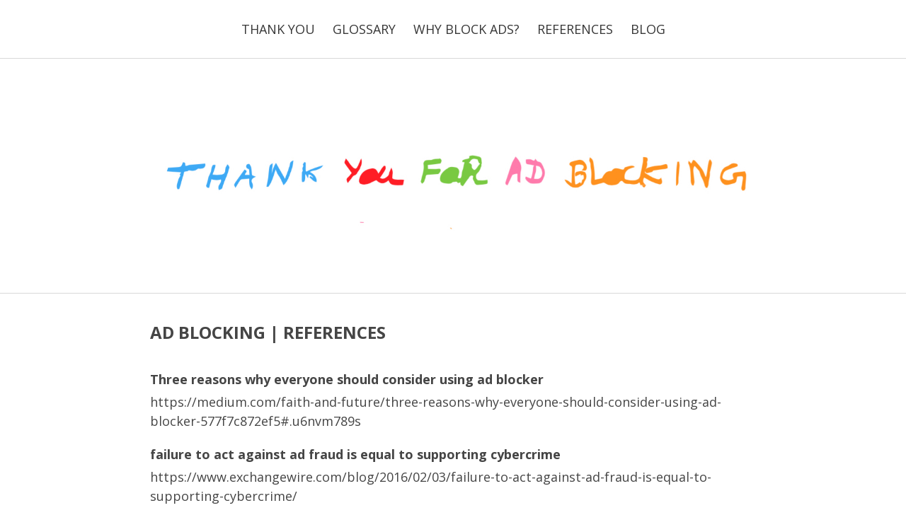

--- FILE ---
content_type: text/html; charset=UTF-8
request_url: https://thankyouforadblocking.com/ad-blocking-references/
body_size: 4500
content:
<!DOCTYPE html>
<!--[if IE 7]>
<html class="ie ie7" lang="en-US">
<![endif]-->
<!--[if IE 8]>
<html class="ie ie8" lang="en-US">
<![endif]-->
<!--[if !(IE 7) | !(IE 8)  ]><!-->
<html lang="en-US">
<!--<![endif]-->
<head>
		<meta charset="UTF-8"/>
	<title>
								REFERENCES | Thank you for ad blocking	</title>
	<meta name="viewport" content="width=device-width, initial-scale=1.0"/>

	<link href="//fonts.googleapis.com/css?family=Open+Sans:300italic,400italic,700italic,800italic,800,700,400,300" rel="stylesheet" type="text/css" />		<style type="text/css">
			.thrive-adminbar-icon {
				background: url('https://thankyouforadblocking.com/wp-content/plugins/thrive-visual-editor/editor/css/images/tcb-close-icon.png') no-repeat 0px 0px;
				padding-left: 25px !important;
				width: 20px !important;
				height: 20px !important;
			}
		</style>
    <style type="text/css">.tve_more_tag {display: none !important}</style><link rel="alternate" type="application/rss+xml" title="Thank you for ad blocking &raquo; REFERENCES Comments Feed" href="https://thankyouforadblocking.com/ad-blocking-references/feed/" />
		<script type="text/javascript">
			window._wpemojiSettings = {"baseUrl":"https:\/\/s.w.org\/images\/core\/emoji\/72x72\/","ext":".png","source":{"concatemoji":"https:\/\/thankyouforadblocking.com\/wp-includes\/js\/wp-emoji-release.min.js?ver=4.4.33"}};
			!function(e,n,t){var a;function i(e){var t=n.createElement("canvas"),a=t.getContext&&t.getContext("2d"),i=String.fromCharCode;return!(!a||!a.fillText)&&(a.textBaseline="top",a.font="600 32px Arial","flag"===e?(a.fillText(i(55356,56806,55356,56826),0,0),3e3<t.toDataURL().length):"diversity"===e?(a.fillText(i(55356,57221),0,0),t=a.getImageData(16,16,1,1).data,a.fillText(i(55356,57221,55356,57343),0,0),(t=a.getImageData(16,16,1,1).data)[0],t[1],t[2],t[3],!0):("simple"===e?a.fillText(i(55357,56835),0,0):a.fillText(i(55356,57135),0,0),0!==a.getImageData(16,16,1,1).data[0]))}function o(e){var t=n.createElement("script");t.src=e,t.type="text/javascript",n.getElementsByTagName("head")[0].appendChild(t)}t.supports={simple:i("simple"),flag:i("flag"),unicode8:i("unicode8"),diversity:i("diversity")},t.DOMReady=!1,t.readyCallback=function(){t.DOMReady=!0},t.supports.simple&&t.supports.flag&&t.supports.unicode8&&t.supports.diversity||(a=function(){t.readyCallback()},n.addEventListener?(n.addEventListener("DOMContentLoaded",a,!1),e.addEventListener("load",a,!1)):(e.attachEvent("onload",a),n.attachEvent("onreadystatechange",function(){"complete"===n.readyState&&t.readyCallback()})),(a=t.source||{}).concatemoji?o(a.concatemoji):a.wpemoji&&a.twemoji&&(o(a.twemoji),o(a.wpemoji)))}(window,document,window._wpemojiSettings);
		</script>
		
<link rel='stylesheet' id='tve_landing_page_blank-css'  href='https://thankyouforadblocking.com/wp-content/plugins/thrive-visual-editor/landing-page/templates/css/blank.css?ver=1.200.2' type='text/css' media='all' />
<link rel='stylesheet' id='tve_default-css'  href='https://thankyouforadblocking.com/wp-content/plugins/thrive-visual-editor/editor/css/thrive_default.css?ver=4.4.33' type='text/css' media='all' />
<link rel='stylesheet' id='tve_colors-css'  href='https://thankyouforadblocking.com/wp-content/plugins/thrive-visual-editor/editor/css/thrive_colors.css?ver=4.4.33' type='text/css' media='all' />
<link rel='stylesheet' id='tve_style_family_tve_flt-css'  href='https://thankyouforadblocking.com/wp-content/plugins/thrive-visual-editor/editor/css/thrive_flat.css?ver=1.200.2' type='text/css' media='all' />
<link rel='stylesheet' id='pressive-style-css'  href='https://thankyouforadblocking.com/wp-content/themes/pressive/style.css?ver=4.4.33' type='text/css' media='all' />
<link rel='stylesheet' id='thrive-reset-css'  href='https://thankyouforadblocking.com/wp-content/themes/pressive/css/reset.css?ver=20120208' type='text/css' media='all' />
<link rel='stylesheet' id='thrive-main-style-css'  href='https://thankyouforadblocking.com/wp-content/themes/pressive/css/main_orange.css?ver=2014123' type='text/css' media='all' />
<script type='text/javascript' src='https://thankyouforadblocking.com/wp-includes/js/jquery/jquery.js'></script>
<script type='text/javascript' src='https://thankyouforadblocking.com/wp-includes/js/jquery/jquery-migrate.min.js'></script>
<script type='text/javascript' src='https://thankyouforadblocking.com/wp-content/plugins/thrive-visual-editor/editor/js/compat.min.js?ver=1.200.2'></script>
<link rel='https://api.w.org/' href='https://thankyouforadblocking.com/wp-json/' />
<link rel="EditURI" type="application/rsd+xml" title="RSD" href="https://thankyouforadblocking.com/xmlrpc.php?rsd" />
<link rel="wlwmanifest" type="application/wlwmanifest+xml" href="https://thankyouforadblocking.com/wp-includes/wlwmanifest.xml" /> 
<meta name="generator" content="WordPress 4.4.33" />
<link rel="canonical" href="https://thankyouforadblocking.com/ad-blocking-references/" />
<link rel='shortlink' href='https://thankyouforadblocking.com/?p=50' />
<link rel="alternate" type="application/json+oembed" href="https://thankyouforadblocking.com/wp-json/oembed/1.0/embed?url=https%3A%2F%2Fthankyouforadblocking.com%2Fad-blocking-references%2F" />
<link rel="alternate" type="text/xml+oembed" href="https://thankyouforadblocking.com/wp-json/oembed/1.0/embed?url=https%3A%2F%2Fthankyouforadblocking.com%2Fad-blocking-references%2F&#038;format=xml" />
        
        		
		<link rel="icon" href="https://thankyouforadblocking.com/wp-content/uploads/2017/05/cropped-Screen-Shot-2017-05-22-at-15.13.53-32x32.png" sizes="32x32" />
<link rel="icon" href="https://thankyouforadblocking.com/wp-content/uploads/2017/05/cropped-Screen-Shot-2017-05-22-at-15.13.53-192x192.png" sizes="192x192" />
<link rel="apple-touch-icon-precomposed" href="https://thankyouforadblocking.com/wp-content/uploads/2017/05/cropped-Screen-Shot-2017-05-22-at-15.13.53-180x180.png" />
<meta name="msapplication-TileImage" content="https://thankyouforadblocking.com/wp-content/uploads/2017/05/cropped-Screen-Shot-2017-05-22-at-15.13.53-270x270.png" />

	<style type="text/css">.thrv_page_section .out {
			max-width: none
		}</style>

</head>
<body class="page page-id-50 page-template-default custom-background tve_lp" style="background-color:#ffffff;background-image:url('http://thankyouforadblocking.com/wp-content/uploads/2016/03/Screen-Shot-2016-03-17-at-08.58.42.png');background-repeat:repeat;background-size:auto;">
<div class="wrp cnt bSe" style="display: none">
	<div class="awr"></div>
</div>
<div class="tve_wrap_all" id="tcb_landing_page" style="padding: 1px 0 0">
	<div class="tve_post_lp tve_lp_blank tve_lp_template_wrapper" style="max-width: 1851px;">
				<div id="tve_flt" class="tve_flt"><div id="tve_editor" class="tve_shortcode_editor"><div class="tve_lp_header tve_empty_dropzone tve_drop_constraint" data-forbid=".thrv_page_section,.sc_page_section">
<div class="thrv_wrapper thrv_widget_menu tve_center" data-tve-style="tve_horizontal" data-hover-1="[&quot;rgb(206, 39, 27)&quot;]" style="margin-top: 0px !important; margin-bottom: 0px !important;">
<h2 class="tve_menu_title tve_p_center"></h2>
<div class="thrive-shortcode-config" style="display: none !important"></div><div class="thrive-shortcode-html tve_clearfix"><a class="tve-m-trigger t_tve_horizontal tve_red" href="javascript:void(0)"><span class="thrv-icon thrv-icon-align-justify"></span></a><ul id="menu-main" class="tve_w_menu tve_horizontal tve_red"><li id="menu-item-37" class="menu-item menu-item-type-post_type menu-item-object-page menu-item-37"><a href="https://thankyouforadblocking.com/">THANK YOU</a></li>
<li id="menu-item-36" class="menu-item menu-item-type-post_type menu-item-object-page menu-item-36"><a href="https://thankyouforadblocking.com/ad-blocking-tracking-tag-glossary/">GLOSSARY</a></li>
<li id="menu-item-49" class="menu-item menu-item-type-post_type menu-item-object-page menu-item-49"><a href="https://thankyouforadblocking.com/why-block-ads-blocking/">WHY BLOCK ADS?</a></li>
<li id="menu-item-56" class="menu-item menu-item-type-post_type menu-item-object-page current-menu-item page_item page-item-50 current_page_item menu-item-56"><a href="https://thankyouforadblocking.com/ad-blocking-references/">REFERENCES</a></li>
<li id="menu-item-890" class="menu-item menu-item-type-post_type menu-item-object-page menu-item-890"><a href="https://thankyouforadblocking.com/blog/">BLOG</a></li>
</ul></div>
</div><div class="thrv_wrapper" style="margin-top: 0px !important; margin-bottom: 0px !important; padding: 0px !important;">
<hr class="tve_sep tve_sep1">
</div></div>
<div class="tve_lp_content tve_editor_main_content tve_empty_dropzone thrv_wrapper tve_no_drag tve_no_shadow" data-width="1913" data-height="503" style="border-radius: 0px; margin-bottom: 0px !important; margin-top: 0px !important; background-image: url(&quot;http://thankyouforadblocking.com/wp-content/uploads/2016/03/eader.jpg&quot;); background-size: cover; background-position: 50% 50%; background-repeat: no-repeat;">
</div>
<div class="tve_lp_footer tve_empty_dropzone tve_drop_constraint tve_clearfix" data-forbid=".thrv_page_section,.sc_page_section">
<div class="thrv_wrapper" style="margin-top: 0px !important; margin-bottom: 0px !important; padding: 0px !important;">
<hr class="tve_sep tve_sep1">
</div><div class="thrv_wrapper thrv_content_container_shortcode">
<div class="tve_clear"></div>
<div class="tve_center tve_content_inner" style="min-width: 50px; min-height: 2em; width: 859px;">
<div class="thrv_paste_content thrv_wrapper" style="margin-left: 0px !important; margin-right: 0px !important; margin-top: 0px !important;"><p class="bold_text rft" style="font-size: 36px; margin-top: 0px !important; margin-bottom: 30px !important;"><span class="tve_custom_font_size" style="font-size: 24px;">AD BLOCKING | REFERENCES</span></p><p class="bold_text" style="margin-top: 0px !important; margin-bottom: 0px !important;">Three reasons why everyone should consider using ad blocker</p><p style="margin-top: 5px !important; margin-bottom: 0px !important;">https://medium.com/faith-and-future/three-reasons-why-everyone-should-consider-using-ad-blocker-577f7c872ef5#.u6nvm789s</p><p class="bold_text" style="margin-top: 20px !important; margin-bottom: 0px !important;">failure to act against ad fraud is equal to supporting cybercrime</p><p style="margin-top: 5px !important; margin-bottom: 0px !important;">https://www.exchangewire.com/blog/2016/02/03/failure-to-act-against-ad-fraud-is-equal-to-supporting-cybercrime/</p><p class="bold_text" style="margin-top: 20px !important; margin-bottom: 0px !important;">how not to survive the adblockalypse</p><p style="margin-top: 5px !important; margin-bottom: 0px !important;">https://www.exchangewire.com/blog/2016/03/09/how-not-to-survive-the-ad-block-alypse/</p><p class="bold_text" style="margin-top: 20px !important; margin-bottom: 0px !important;">million browser botnet</p><p style="margin-top: 5px !important; margin-bottom: 0px !important;">https://www.youtube.com/watch?v=ERJmkLxGRC0</p><p class="bold_text" style="margin-top: 20px !important; margin-bottom: 0px !important;">Edward Snowden speaks to the Council of Europe</p><p style="margin-top: 5px !important; margin-bottom: 0px !important;">https://edwardsnowden.com/2014/04/15/edward-snowden-speaks-to-the-council-of-europe/</p><p class="bold_text" style="margin-top: 20px !important; margin-bottom: 0px !important;">Malvertising Attacks Up 300% Last Year</p><p style="margin-top: 5px !important; margin-bottom: 0px !important;">http://go.cyphort.com/Malvertising-Report-15-Page.html</p><p class="bold_text" style="margin-top: 20px !important; margin-bottom: 0px !important;">Rise of popularity in&nbsp;retargeting led to user's attention on tracking</p><p style="margin-top: 5px !important; margin-bottom: 0px !important;">https://www.google.com/trends/explore#q=retargeting</p><p class="bold_text" style="margin-top: 20px !important; margin-bottom: 0px !important;">IAB un-invites AdBlockPlus from the leadership summit</p><p style="margin-top: 5px !important; margin-bottom: 0px !important;">http://www.thedrum.com/news/2016/01/15/iab-un-invites-adblock-plus-its-annual-conference</p><p class="bold_text" style="margin-top: 20px !important; margin-bottom: 0px !important;">Former Google Exec Ben Barokas starts an blocker blocker company</p><p style="margin-top: 5px !important; margin-bottom: 0px !important;">http://www.businessinsider.com/former-google-exec-launches-sourcepoint-with-10-million-series-a-funding-2015-6</p><p class="bold_text" style="margin-top: 20px !important; margin-bottom: 0px !important;">IAB calls ad blocking highway robbery and ramps its call to arms</p><p style="margin-top: 5px !important; margin-bottom: 0px !important;">http://www.adweek.com/news/technology/iab-calls-ad-blocking-highway-robbery-and-ramps-its-call-arms-167241</p><p class="bold_text" style="margin-top: 20px !important; margin-bottom: 0px !important;">Ad blocking, the unnecessary internet apocalypse</p><p style="margin-top: 5px !important; margin-bottom: 0px !important;">http://adage.com/article/digitalnext/ad-blocking-unnecessary-internet-apocalypse/300470/</p><p class="bold_text" style="margin-top: 20px !important; margin-bottom: 0px !important;">IAB's Rothenberg says ad blocking is a war against diversity and freedom of expression</p><p style="margin-top: 5px !important; margin-bottom: 0px !important;">http://www.iab.com/news/rothenberg-says-ad-blocking-is-a-war-against-diversity-and-freedom-of-expression/</p><p class="bold_text" style="margin-top: 20px !important; margin-bottom: 0px !important;">IAB Tech Lab Announces an Ad Blocking Primer in a Move to Force Malware and Espionage on Internet Users</p><p style="margin-top: 5px !important; margin-bottom: 0px !important;">http://www.iab.com/news/new-iab-tech-lab-ad-blocking-primer/</p><p class="bold_text" style="margin-top: 20px !important; margin-bottom: 0px !important;">Malvertising up 300% last year according to a report</p><p style="margin-top: 5px !important; margin-bottom: 0px !important;">http://www.cyphort.com/wp-content/uploads/2015/08/Malvertising_SpecialReport1.pdf</p><p class="bold_text" style="margin-top: 20px !important; margin-bottom: 0px !important;">UK Cultural Minister references ad blocking as a modern day racket</p><p style="margin-top: 5px !important; margin-bottom: 0px !important;">http://www.theguardian.com/media/2016/mar/02/adblocking-protection-racket-john-whittingdale</p><p class="bold_text" style="margin-top: 20px !important; margin-bottom: 0px !important;">Edward Snowden says it is the duty of internet users to use ad blockers</p><p style="margin-top: 5px !important; margin-bottom: 0px !important;">http://mashable.com/2015/11/17/edward-snowden-says-its-your-duty-to-install-ad-blockers/</p><p class="bold_text" style="margin-top: 20px !important; margin-bottom: 0px !important;">Ad serving platform also delivers magnitude exploit kit</p><p style="margin-top: 5px !important; margin-bottom: 0px !important;">https://labsblog.f-secure.com/2016/03/07/ad-serving-platform-used-by-pua-also-delivers-magnitude-exploit-kit/</p></div>
</div>
<div class="tve_clear"></div>
</div><div class="thrv_paste_content thrv_wrapper" style="margin-left: 150px !important; margin-right: 150px !important; margin-top: 0px !important;"></div></div></div></div>	</div>
</div>
<div id="tve_notification_box"></div><script type='text/javascript'>
/* <![CDATA[ */
var tve_frontend_options = {"ajaxurl":"https:\/\/thankyouforadblocking.com\/wp-admin\/admin-ajax.php","is_editor_page":"","page_events":[],"is_single":"1","social_fb_app_id":""};
/* ]]> */
</script>
<script type='text/javascript' src='https://thankyouforadblocking.com/wp-content/plugins/thrive-visual-editor/editor/js/thrive_content_builder_frontend.min.js?ver=1.200.2'></script>
<script type='text/javascript'>
/* <![CDATA[ */
var ThriveApp = {"ajax_url":"https:\/\/thankyouforadblocking.com\/wp-admin\/admin-ajax.php","is_singular":"1","post_type":"page","lazy_load_comments":"0","comments_loaded":"0","theme_uri":"https:\/\/thankyouforadblocking.com\/wp-content\/themes\/pressive","translations":{"ProductDetails":"Product Details"}};
/* ]]> */
</script>
<script type='text/javascript' src='https://thankyouforadblocking.com/wp-content/themes/pressive/js/script.min.js?ver=4.4.33'></script>
<script type='text/javascript' src='https://thankyouforadblocking.com/wp-includes/js/wp-embed.min.js?ver=4.4.33'></script>
</body>
</html>
<!-- Page generated by LiteSpeed Cache 3.6.4 on 2026-01-27 11:44:31 -->

--- FILE ---
content_type: text/css
request_url: https://thankyouforadblocking.com/wp-content/plugins/thrive-visual-editor/landing-page/templates/css/blank.css?ver=1.200.2
body_size: 1711
content:
html{background:none !important;min-height:100% !important;min-width:0 !important;height:auto !important;overflow-x:hidden}html.tve-html-editor{overflow-x:visible !important}.backstretch{display:none}#tcb_landing_page .float-left{float:left}#tcb_landing_page .float-right{float:right}.aligncenter{display:block;margin:10px auto}body{line-height:normal !important;letter-spacing:normal;height:auto !important;margin:0;overflow-x:hidden !important}body:before{display:none !important}body .scvps{margin:0 auto}body .tve_post_lp{min-width:285px}body .tve_post_lp .pddbg.in{max-width:100vw !important}body .wrp{width:auto}body .tve_wrap_all{background-size:cover;padding:0 0 10px 0}body h1,body h2,body h3,body h4,body h5,body h6{line-height:1em;letter-spacing:normal}body p{letter-spacing:normal;line-height:1.5em;margin-bottom:20px}body .wp-caption{border:0;background:none}body .wp-caption img{margin-bottom:0}body div .wp-caption{border:0}body .darkSec h1,body .darkSec h2,body .darkSec h3,body .darkSec h4,body .darkSec h5,body .darkSec h6,body .darkSec a,body .darkSec ul,body .darkSec ol,body .darkSec p{color:#333}body .darkSec p span{color:inherit}body .lightSec h1,body .lightSec h2,body .lightSec h3,body .lightSec h4,body .lightSec h5,body .lightSec h6,body .lightSec a,body .lightSec ul,body .lightSec ol,body .lightSec p{color:#fff}body .lightSec p span{color:inherit}.darkSec font span,.darkSec font a,.lightSec font span,.lightSec font a{color:inherit}.tve_lp_content:after,.tve_lp_header:after,.tve_lp_footer:after{content:"";display:block;clear:both;visibility:hidden;line-height:0;height:0}#tcb_landing_page .tve_shortcode_rendered .top,#tcb_landing_page .tve_shortcode_rendered .bottom{margin:0}.pddbg{background-size:cover;background-repeat:no-repeat}@media screen and (device-width: 768px) and (device-height: 1024px){.pdwbg,body.tve-lp-fixed{background-attachment:scroll !important;background-size:auto auto !important;background-position:center top !important}}@media screen and (device-width: 320px) and (device-height: 480px) and (-webkit-device-pixel-ratio: 2){.pdwbg,body.tve-lp-fixed{background-attachment:scroll !important;background-size:auto auto !important;background-position:center top !important}}@media screen and (device-width: 320px) and (device-height: 568px) and (-webkit-device-pixel-ratio: 2){.pdwbg,body.tve-lp-fixed{background-attachment:scroll !important;background-size:auto auto !important;background-position:center top !important}}@media screen and (device-width: 375px) and (device-height: 667px) and (-webkit-device-pixel-ratio: 2){.pdwbg,body.tve-lp-fixed{background-attachment:scroll !important;background-size:auto auto !important;background-position:center top !important}}.tve_p_lb_background{font-family:'Open Sans', 'sans serif'}body{background-color:transparent !important;min-height:100%;font-family:'Open Sans', 'sans serif'}body .tve_wrap_all{font-family:'Open Sans', 'sans serif'}.tve_wrap_all h1,.tve_wrap_all h2,.tve_wrap_all h3,.tve_wrap_all h4,.tve_wrap_all h5,.tve_wrap_all h6,.tve_wrap_all p,.tve_wrap_all address,.tve_wrap_all ul,.tve_wrap_all li{font-family:'Open Sans', 'sans serif';color:#454545;line-height:1.5;font-size:18px;font-weight:normal;font-style:normal;white-space:normal}.tve_wrap_all p,.tve_wrap_all address{margin:20px 0}.tve_wrap_all h1,.tve_wrap_all h2,.tve_wrap_all h3,.tve_wrap_all h4,.tve_wrap_all h5,.tve_wrap_all h6{font-weight:800;margin:20px 0;line-height:1.3}.tve_wrap_all h1{font-size:60px}.tve_wrap_all h2{font-size:48px}.tve_wrap_all h3{font-size:36px}.tve_wrap_all h4{font-size:30px}.tve_wrap_all h5{font-size:24px}.tve_wrap_all h6{font-size:18px}.tve_wrap_all h4,.tve_wrap_all h5,.tve_wrap_all h6{color:#5e5e5e}.tve_wrap_all .tve_lp_header>.tve_image_caption{margin-top:30px}.tve_wrap_all blockquote{font-family:'Open Sans', 'sans serif';background-color:transparent;border-left:5px solid #e6e6e6;border-top:0;border-bottom:0;border-right:0;color:#454545;font-size:24px;font-weight:300;font-style:normal;margin-left:0;position:relative;padding:15px 0 15px 20px}.tve_wrap_all blockquote:before{display:none}.tve_wrap_all pre{border-radius:0px;background-image:none;background-color:#e6e6e6;color:#454545;font-family:"Courier New", Courier, monospace;font-size:18px;margin:20px 0;padding:20px;border-width:0}.tve_wrap_all a{color:#2488ef}.tve_wrap_all ul{list-style-image:none;list-style-type:disc;margin:20px 0;padding:0 0 0 50px}.tve_wrap_all ul li{line-height:2.22}.tve_wrap_all ul li:before{content:none}.tve_wrap_all ul ul{margin:0}.tve_wrap_all .cnt{font-weight:normal}.tve_wrap_all .cnt blockquote{margin:20px 0}.tve_wrap_all address{font-style:italic}.tve_wrap_all article{padding:0;margin:0}.tve_wrap_all .tve_post_lp{overflow:inherit}.tve_wrap_all .tve_lp_footer a{color:#909090}.tve_wrap_inner,.tve_wrap_all{min-height:100%}.tve_post_lp{margin:0 auto;max-width:1080px;min-height:100px}.tve_post_lp .tve_lp_content{background-color:#ffffff;margin:30px 0 15px 0;min-height:260px;padding:15px 40px;box-shadow:0px 0px 15px 3px rgba(0,0,0,0.2)}.tve_post_lp .tve_lp_content.tve_no_shadow{box-shadow:none}.thrv_page_section{margin-left:0;margin-right:0}.tve_lp_content .thrv_page_section .out{margin-left:-40px;margin-right:-40px}.thrv_page_section .in{padding-left:40px;padding-right:40px}.wp-caption-text{font-family:'Open Sans', 'sans serif';background:#e6e6e6;text-align:center}.tve_wrap_all .thrv_wrapper.tve_image_caption .wp-caption-text{color:#454545;font-size:18px;padding:8px 0}.thrv_wrapper table{font-family:'Open Sans', 'sans serif'}.thrv_wrapper table thead tr.tve_table_row th{padding:15px}.thrv_wrapper table tbody tr.tve_table_row td{padding:15px}.thrv_wrapper table th{background:#454545;color:#fff;font-weight:400;font-size:20px;text-align:left;padding:10px}.thrv_wrapper table th p{color:#fff}.thrv_wrapper table tr td{color:#454545;font-size:18px}.thrv_wrapper table tr:nth-child(odd) td{background:#f8f8f8}.thrv_wrapper table tr:nth-child(even) td{background:#e6e6e6}.tve_cb p,.tve_ts p{margin-bottom:20px}@media only screen and (max-width: 1080px){.tve_post_lp .tve_lp_content{padding:0 20px}.tve_lp_copy_sales_page.tve_post_lp .tve_lp_header .out{width:100%;margin-left:-20px;padding-left:20px;padding-right:20px}.tve_lp_copy_sales_page.tve_post_lp .tve_lp_header .out .in{margin-left:0;margin-right:0}.tve_lp_copy_sales_page.tve_post_lp .tve_lp_header .out.pswr{margin-left:0;padding-left:0;padding-right:0}.tve_lp_copy_sales_page.tve_post_lp .tve_lp_header .out.pswr .in.pddbg{margin-left:-20px;margin-right:-20px;padding-left:20px;padding-right:20px;height:100% !important}.tve_lp_template_wrapper:not(.tve_lp_blank).tve_post_lp .tve_lp_content .out{width:100%;margin-left:-20px;padding-left:20px;padding-right:20px}.tve_lp_template_wrapper:not(.tve_lp_blank).tve_post_lp .tve_lp_content .out.pswr{margin-left:0;padding-left:0;padding-right:0}.rtl .tve_lp_template_wrapper:not(.tve_lp_blank).tve_post_lp .tve_lp_content .out.pswr{padding-right:20px}.tve_lp_template_wrapper:not(.tve_lp_blank).tve_post_lp .tve_lp_content .out.pswr .in.pddbg{margin-left:-20px;margin-right:-20px;padding-left:20px;padding-right:20px;height:100% !important}.tve_lp_template_wrapper:not(.tve_lp_blank).tve_post_lp .tve_lp_content .out.pswr .in.pdwbg{width:auto}.rtl .tve_lp_template_wrapper:not(.tve_lp_blank).tve_post_lp .tve_lp_content .out{margin-right:-20px}.rtl .tve_lp_template_wrapper:not(.tve_lp_blank).tve_post_lp .tve_lp_content .out .in{padding:20px}.tve_lp_template_wrapper:not(.tve_lp_blank).tve_post_lp .tve_lp_header .out,.tve_lp_template_wrapper:not(.tve_lp_blank).tve_post_lp .tve_lp_footer .out{padding-left:20px;padding-right:20px}.tve_lp_template_wrapper:not(.tve_lp_blank).tve_post_lp .tve_lp_header .out.pswr,.tve_lp_template_wrapper:not(.tve_lp_blank).tve_post_lp .tve_lp_footer .out.pswr{padding-left:0;padding-right:0}.tve_lp_template_wrapper:not(.tve_lp_blank).tve_post_lp .tve_lp_header .out.pswr .in.pddbg,.tve_lp_template_wrapper:not(.tve_lp_blank).tve_post_lp .tve_lp_footer .out.pswr .in.pddbg{padding-left:20px;padding-right:20px}.rtl .tve_lp_template_wrapper:not(.tve_lp_blank).tve_post_lp .tve_lp_header .out,.rtl .tve_lp_template_wrapper:not(.tve_lp_blank).tve_post_lp .tve_lp_footer .out{margin-right:-20px}.rtl .tve_lp_template_wrapper:not(.tve_lp_blank).tve_post_lp .tve_lp_header .out .in,.rtl .tve_lp_template_wrapper:not(.tve_lp_blank).tve_post_lp .tve_lp_footer .out .in{padding:20px}}@media only screen and (min-device-width: 768px) and (max-device-width: 1024px) and (orientation: landscape) and (-webkit-min-device-pixel-ratio: 2){body .tve_post_lp .out .in.pddbg{max-width:1024px !important;width:1024px !important}}@media only screen and (max-width: 774px){.thrv_lead_generation .tve_lg_input_container.tve_submit_container button[type="submit"]{padding:20px}.thrv_responsive_video{position:relative}.thrv_responsive_video:after{background:none;display:none}.tve_p_lb_close{height:40px !important;line-height:30px !important;font-size:30px !important;width:40px !important}body .tve_p_lb_background .tve_p_lb_content{padding-left:10px;padding-right:10px}.tve_arr_btn:before{display:none}}@media only screen and (max-width: 540px){.thrv_lead_generation .tve_lg_input_container.tve_submit_container button[type="submit"]{font-size:20px !important;padding:10px}}@media only screen and (max-width: 380px){.tve_post_lp .tve_btn.tve_bigBtn{min-width:200px}}


--- FILE ---
content_type: text/css
request_url: https://thankyouforadblocking.com/wp-content/themes/pressive/style.css?ver=4.4.33
body_size: 107
content:
/*
Theme Name: Pressive
Theme URI: https://thrivethemes.com/
Author: Thrive Themes
Author URI: https://thrivethemes.com/
Description: Functional, stunning design and a feature set streamlined to improve your online business. Pressive will show your content and offers in the best light possible.
Version: 1.200.2
License: GNU General Public License v2 or later
License URI: http://www.gnu.org/licenses/gpl-2.0.html
Tags: blog, thrive, lead capture
*/


--- FILE ---
content_type: text/css
request_url: https://thankyouforadblocking.com/wp-content/themes/pressive/css/main_orange.css?ver=2014123
body_size: 27876
content:
@import url("//fonts.googleapis.com/css?family=Raleway:500,700");@import url("//fonts.googleapis.com/css?family=Roboto:400,700,300");@import url("//fonts.googleapis.com/css?family=Lora");@import url("//fonts.googleapis.com/css?family=Roboto+Condensed:400,300");@import url("//fonts.googleapis.com/css?family=Lato:300,400,700");@import url("//fonts.googleapis.com/css?family=Raleway:500,700");@import url("//fonts.googleapis.com/css?family=Roboto:400,700,300");@import url("//fonts.googleapis.com/css?family=Lora");@import url("//fonts.googleapis.com/css?family=Roboto+Condensed:400,300");@import url("//fonts.googleapis.com/css?family=Lato:300,400,700");@font-face{font-family:'WooCommerce';src:url("../fonts/WooCommerce.eot");src:url("../fonts/WooCommerce.eot?#iefix") format("embedded-opentype"),url("../fonts/WooCommerce.woff") format("woff"),url("../fonts/WooCommerce.ttf") format("truetype"),url("../fonts/WooCommerce.svg#WooCommerce") format("svg");font-weight:normal;font-style:normal}@font-face{font-family:'FontAwesome';src:url("../fonts/fontawesome-webfont.eot");src:url("../fonts/fontawesome-webfont.eot?#iefix") format("embedded-opentype"),url("../fonts/fontawesome-webfont.woff") format("woff"),url("../fonts/fontawesome-webfont.ttf") format("truetype"),url("../fonts/fontawesome-webfont.svg#fontawesome-webfont") format("svg");font-weight:normal;font-style:normal}@media only screen and (max-width: 775px){nav li.mobile-mini-cart{padding:10px 10px;display:block}nav li.mobile-mini-cart a{border:2px solid #387fc8 !important;border-radius:5px}nav li.mobile-mini-cart a:before{content:"\e01d";font-size:16px;font-family:'WooCommerce';color:#387fc8}.mini-cart-contents{display:none}}@media only screen and (min-width: 775px){.tve-woo-minicart li.mobile-mini-cart{display:none}.tve-woo-minicart .s-s .mini-cart-contents{display:none}.tve-woo-minicart header .wrp{position:relative;padding-right:150px;box-sizing:border-box}.tve-woo-minicart header .wrp .mini-cart-contents{position:absolute;right:0;margin-right:38px;font-family:"Roboto Condensed", sans-serif}}.cart-contents-btn,ul.cart-dropdown>li>a{color:#555;font-size:16px;display:inline-block;padding:10px 15px;font-size:16px;line-height:16px;border:2px solid #387fc8;background-color:rgba(255,255,255,0.9);border-radius:5px}.cart-contents-btn:hover,ul.cart-dropdown>li>a:hover{background-color:#387fc8;color:#fff}.cart-contents-btn:hover:before,ul.cart-dropdown>li>a:hover:before{color:#fff}ul.cart-dropdown{list-style:none;margin:0;padding:0}ul.cart-dropdown>li{position:relative}ul.cart-dropdown>li>a{position:relative;border-radius:5px}ul.cart-dropdown>li>a:before{content:"\e01d";font-size:16px;font-family:'WooCommerce';color:#387fc8}ul.cart-dropdown>li:hover ul{display:block}ul.cart-dropdown>li ul{display:none;width:250px;top:39px;right:0;z-index:9999;list-style:none;position:absolute;min-width:160px;padding:5px 0;margin:2px 0 0;font-size:14px;background-color:#fff;border:1px solid #f4f3f3;box-shadow:0 6px 12px rgba(0,0,0,0.175);border-bottom-left-radius:4px;border-bottom-right-radius:4px}ul.cart-dropdown>li ul li .item{display:block;padding:3px 10px;margin:3px 0}ul.cart-dropdown>li ul li .item:hover{background-color:#f3f3f3}ul.cart-dropdown>li ul li .item:after{visibility:hidden;display:block;font-size:0;content:" ";clear:both;height:0}ul.cart-dropdown>li ul li .item-left{float:left;text-align:left}ul.cart-dropdown>li ul li .item-left img{width:50px}ul.cart-dropdown>li ul li .item-left span.item-info{margin-left:10px}ul.cart-dropdown>li ul li .item-left span.item-info span.quantity-amount{display:block}ul.cart-dropdown>li ul li .item-left a{color:#555;font-size:14px}ul.cart-dropdown>li ul li .item-left a:hover{color:#387fc8}ul.cart-dropdown>li ul li .item-right{float:right}ul.cart-dropdown>li ul li .item-right a{margin-top:14px;background-color:#FF4136;color:#fff;border-radius:100%;height:20px;width:20px;display:block;position:relative}ul.cart-dropdown>li ul li .item-right a:after{content:"\f00d";font-family:'FontAwesome';font-size:12px;height:9px;width:9px;line-height:8px;position:absolute;top:50%;left:50%;margin-top:-4.5px;margin-left:-4.5px}ul.cart-dropdown>li ul li.divider{height:1px;margin:9px 0;overflow:hidden;background-color:#e5e5e5}ul.cart-dropdown>li ul li a.view-more{text-align:center;display:block;padding:10px 0;color:#555}ul.cart-dropdown>li ul li a.view-more:hover{background-color:#f3f3f3}ul.cart-dropdown li .item-left img,ul.cart-dropdown li .item-left span.item-info{float:left}.clearfix-woo-widgets:after,ul.cart_list li:after,ul.product_list_widget li:after,ul.cart_list li dl:after,ul.product_list_widget li dl:after,.widget_shopping_cart_content .buttons:after,.widget_layered_nav ul li:after{clear:both;content:".";display:block;height:0;line-height:0;visibility:hidden}.clearfix-woo-widgets,ul.cart_list li,ul.product_list_widget li,ul.cart_list li dl,ul.product_list_widget li dl,.widget_shopping_cart_content .buttons,.widget_layered_nav ul li{display:inline-block}html[xmlns] .clearfix-woo-widgets,html[xmlns] ul.cart_list li,ul.cart_list html[xmlns] li,html[xmlns] ul.product_list_widget li,ul.product_list_widget html[xmlns] li,html[xmlns] ul.cart_list li dl,ul.cart_list li html[xmlns] dl,html[xmlns] ul.product_list_widget li dl,ul.product_list_widget li html[xmlns] dl,html[xmlns] .widget_shopping_cart_content .buttons,.widget_shopping_cart_content html[xmlns] .buttons,html[xmlns] .widget_layered_nav ul li,.widget_layered_nav ul html[xmlns] li{display:block}* html .clearfix-woo-widgets,* html ul.cart_list li,ul.cart_list * html li,* html ul.product_list_widget li,ul.product_list_widget * html li,* html ul.cart_list li dl,ul.cart_list li * html dl,* html ul.product_list_widget li dl,ul.product_list_widget li * html dl,* html .widget_shopping_cart_content .buttons,.widget_shopping_cart_content * html .buttons,* html .widget_layered_nav ul li,.widget_layered_nav ul * html li{height:1%}ul.cart_list,ul.product_list_widget{list-style:none outside;padding:0;margin:0}ul.cart_list li,ul.product_list_widget li{padding:4px 0;margin:5px 0;list-style:none;display:block;background:none}ul.cart_list li a,ul.product_list_widget li a{display:block !important;margin-bottom:5px;font-weight:700;padding:0 !important;margin-bottom:0 !important}ul.cart_list li img,ul.product_list_widget li img{float:right;margin-left:4px;width:32px;height:auto;box-shadow:none}ul.cart_list li dl,ul.product_list_widget li dl{margin:0;padding-left:1em;border-left:2px solid rgba(0,0,0,0.1)}ul.cart_list li dl dt,ul.cart_list li dl dd,ul.product_list_widget li dl dt,ul.product_list_widget li dl dd{display:inline-block;float:left;margin-bottom:1em}ul.cart_list li dl dt,ul.product_list_widget li dl dt{font-weight:700;padding:0 0 .25em 0;margin:0 4px 0 0;clear:left}ul.cart_list li dl dd,ul.product_list_widget li dl dd{padding:0 0 .25em 0}ul.cart_list li dl dd p:last-child,ul.product_list_widget li dl dd p:last-child{margin-bottom:0}ul.cart_list li .star-rating,ul.product_list_widget li .star-rating{float:none;margin:0}.woocommerce-product-search label{display:none}.woocommerce-product-search input[type="search"]{height:40px;padding:0 10px}.woocommerce-product-search input[type="submit"]{background-color:#fff;border:2px solid #387fc8;border-radius:5px;color:#387fc8;cursor:pointer;display:inline-block;font-size:17px;line-height:12px;padding:12px 8px;text-align:center}.woocommerce-product-search input[type="submit"]:hover{background-color:#387fc8;color:#fff}.widget_shopping_cart_content .total{border-top:1px solid #bcbcbc;padding:4px 0 0}.widget_shopping_cart_content .total strong{min-width:40px;display:inline-block;font-weight:600}.widget_shopping_cart_content .cart_list li{padding-left:2em;position:relative;padding-top:0;position:relative}.widget_shopping_cart_content .cart_list li a.remove{position:absolute;top:0;left:0}.widget_shopping_cart_content .buttons{margin-top:10px}.widget_shopping_cart_content .buttons .button{background-color:#fff;border:2px solid #387fc8;border-radius:5px;color:#387fc8;cursor:pointer;display:inline-block;font-size:17px;line-height:12px;padding:12px 16px;text-align:center}.widget_shopping_cart_content .buttons .button:hover{background-color:#387fc8;color:#fff}.widget_layered_nav ul{margin:0;padding:0;border:0;list-style:none outside}.widget_layered_nav ul li{padding:0 0 1px;list-style:none}.widget_layered_nav ul li a,.widget_layered_nav ul li span{padding:1px 0;text-decoration:none}.widget_layered_nav ul li.chosen a:before{content:"\e013";color:red}.widget_layered_nav_filters ul{margin:0;padding:0;border:0;list-style:none outside;overflow:hidden;zoom:1}.widget_layered_nav_filters ul li{float:left;padding:0 1px 1px 0;list-style:none}.widget_layered_nav_filters ul li a{text-decoration:none}.widget_layered_nav_filters ul li a:before{content:"\e013";color:red}.widget_price_filter .price_slider{margin-bottom:1em}.widget_price_filter .price_slider_amount{text-align:right;line-height:2.4;font-size:0.8751em}.widget_price_filter .price_slider_amount .button{font-size:1.15em}.widget_price_filter .price_slider_amount .button{float:left}.widget_price_filter .ui-slider{position:relative;text-align:left}.widget_price_filter .ui-slider .ui-slider-handle{position:absolute;z-index:2;width:1em;height:1em;background-color:red;border-radius:1em;cursor:ew-resize;outline:none;top:-.3em}.widget_price_filter .ui-slider .ui-slider-handle:last-child{margin-left:-.8em}.widget_price_filter .ui-slider .ui-slider-range{position:absolute;z-index:1;font-size:.7em;display:block;border:0;border-radius:1em;background-color:red}.widget_price_filter .price_slider_wrapper .ui-widget-content{border-radius:1em;background-color:red;border:0}.widget_price_filter .ui-slider-horizontal{height:.5em}.widget_price_filter .ui-slider-horizontal .ui-slider-range{top:0;height:100%}.widget_price_filter .ui-slider-horizontal .ui-slider-range-min{left:-1px}.widget_price_filter .ui-slider-horizontal .ui-slider-range-max{right:-1px}@font-face{font-family:'pressive_font';src:url("../fonts/pressive_font.eot?ei1oz9");src:url("../fonts/pressive_font.eot?#iefixei1oz9") format("embedded-opentype"),url("../fonts/pressive_font.woff?ei1oz9") format("woff"),url("../fonts/pressive_font.ttf?ei1oz9") format("truetype"),url("../fonts/pressive_font.svg?ei1oz9#pressive_font") format("svg");font-weight:normal;font-style:normal}@keyframes search-input{from{width:0}to{width:84%}}@-webkit-keyframes search-input{from{width:0}to{width:84%}}@keyframes stripes{from{background-position:0 0}to{background-position:50px 50px}}@keyframes progress-bar{from{width:0}to{width:100%}}@-webkit-keyframes progress-bar{from{width:0}to{width:100%}}@keyframes fill-counter{from{border-width:0%}to{border-width:inherit}}@-webkit-keyframes fill-counter{from{height:0}to{height:100%}}html{font-size:100%;height:100%}body{background-image:url("../images/bg_pattern.jpg");background-repeat:repeat;font-size:16px;margin:0;overflow-x:hidden}.left{float:left}.right{float:right}.clear{clear:both}.clearfix:after{content:"";display:block;clear:both;visibility:hidden;line-height:0;height:0}img{border:0;height:auto;max-width:100%}.wp-caption{max-width:100%}.cnt .tve-c p.wp-caption-text{font-family:'Roboto Condensed', sans-serif;color:#999;font-weight:300;font-size:14px;max-width:100%;text-align:center}ins{background:#fff9c0;text-decoration:none}hr{border-color:#dedede}.aligncenter{display:block;margin:10px auto}.alignright{float:right;margin:10px 0 10px 20px}.alignleft{float:left;margin:10px 20px 10px 0}.textcenter{text-align:center}input[type="submit"]{-webkit-appearance:none}.dmy,#thive-gallery-dummy{display:block;max-height:100%;visibility:hidden;z-index:0}h1,h2,h3,h4,h5,h6{font-family:'Raleway', sans-serif;color:#000;font-weight:500;line-height:1.5em;word-wrap:break-word}h1{margin:0 0 33px 0}h2{font-size:2.688em;margin:25px 0 12px 0}h3{font-size:1.688em;margin:22px 0 11px 0}h4{font-size:1.5em;margin:18px 0 9px 0}h5{font-size:1.25em;margin:16px 0 8px 0}h6{font-size:1.063em;margin:14px 0 7px 0}h1,.entry-title{font-size:47px}.cnt{font-family:'Raleway', sans-serif}p{color:#666;font-size:1em;line-height:1.75em;margin-bottom:35px;word-wrap:break-word}p.ifp{color:#333;font-size:1.313em}.cnt{color:#666}.bSe a{color:#fc0}.bSe blockquote{background:#f3f2f2;border-left:3px solid #fc0;margin:20px 0;padding:20px 25px}.bSe blockquote p{font-style:italic;font-size:1em;margin-bottom:0}.bSe blockquote p cite{display:block;font-size:0.583em;font-style:normal;text-transform:uppercase}.bSe blockquote.left{margin-right:20px}.bSe blockquote.right{margin-left:20px}.bSe table{text-align:left}.bSe table tr:nth-child(even) td{background:#f9f9f9}.bSe table tr:nth-child(odd) td{background:#eee}.bSe table th{font-family:'Roboto', sans-serif;background:#fc0;color:#fff;font-weight:400;font-size:1.25em;padding:17px}.bSe table th a{color:#fff}.bSe table td{color:#666;font-size:1em;font-weight:400;padding:17px}.bSe dl dt{color:#000;font-weight:600;font-size:1.063em;line-height:1.3em}.bSe dl dd{color:#343434;font-size:1.063em;line-height:1.3em;margin-bottom:40px}address{font-style:normal;line-height:1.5em}pre{font-family:'Lora', serif;background-image:-moz-repeating-linear-gradient(#fafafa, #fafafa 30px, #f5f5f5 30px, #f5f5f5 60px);background-image:-webkit-repeating-linear-gradient(#fafafa, #fafafa 30px, #f5f5f5 30px, #f5f5f5 60px);background-image:repeating-linear-gradient(#fafafa, #fafafa 30px, #f5f5f5 30px, #f5f5f5 60px);border:1px solid #ebe9e9;color:#666;font-size:16px;line-height:30px;margin:20px 0;overflow:auto;padding:0 20px;white-space:pre-wrap;word-wrap:break-word}.bSe ul,.bSe ol{color:#343434;font-size:1em}.bSe ul li,.bSe ol li{line-height:1.75em;margin-bottom:20px}.bSe ul{list-style-type:disc;padding-left:40px}.bSe ul ul{list-style-type:disc;margin-top:20px;padding-left:40px}.bSe ol{padding-left:40px}.bSe ol ol{margin-top:20px;padding-left:40px}.hui{background-size:cover !important;background-repeat:no-repeat !important;background-position:center center !important;margin-bottom:30px;position:relative}.gnav{background:rgba(0,0,0,0.8);min-height:61px;position:absolute;bottom:0;left:0;right:0;padding:20px 0}.gnav .gwrp{display:block;margin:0 auto;max-width:73%;position:relative}.gnav .gwrp ul{list-style-type:none;padding-left:0}.gnav .gwrp ul li{margin-bottom:0}.gnav .gprev,.gnav .gnext{border-radius:50%;background:#000;display:block;height:32px;margin:auto 0;position:absolute;top:0;bottom:0;text-align:center;width:32px}.gnav .gprev:hover,.gnav .gnext:hover{-webkit-transition:background 0.5s ease-in-out;-moz-transition:background 0.5s ease-in-out;-ms-transition:background 0.5s ease-in-out;-o-transition:background 0.5s ease-in-out;transition:background 0.5s ease-in-out;background:#fc0}.gnav .gprev:hover:before,.gnav .gnext:hover:before{color:#000}.gnav .gprev:before,.gnav .gnext:before{font-family:'pressive_font';speak:none;font-style:normal;font-weight:normal;font-variant:normal;text-transform:none;line-height:1;-webkit-font-smoothing:antialiased;-moz-osx-font-smoothing:grayscale;color:#fc0;display:block;font-size:32px;line-height:29px}.gnav .gprev{left:-40px}.gnav .gprev:before{content:'\f104';margin-right:5px}.gnav .gnext{right:-40px}.gnav .gnext:before{content:'\f105';margin-left:2px}.gnav ul{padding-left:0}.gnav ul li{display:inline-block;float:left}.gnav ul li a{-webkit-transition:opacity 0.5s ease-in-out;-moz-transition:opacity 0.5s ease-in-out;-ms-transition:opacity 0.5s ease-in-out;-o-transition:opacity 0.5s ease-in-out;transition:opacity 0.5s ease-in-out;background-size:cover;background-position:center center;background-repeat:no-repeat;-webkit-backface-visibility:hidden;-moz-backface-visibility:hidden;-ms-backface-visibility:hidden;border:none;display:block;height:60px;margin:1px 3px 1px 0;width:66px}.gnav ul li a:hover:before{font-family:'Raleway', sans-serif;background:#fc0;content:'+';color:#fff;display:block;font-size:53px;font-weight:100;height:60px;line-height:60px;position:absolute;text-align:center;width:66px}.lost.bSe{border:0}.lost h2{font-family:'Roboto Condensed', sans-serif;color:#333;font-size:2.313em;text-align:center}.lost h5{color:#999;font-size:1.313em;font-weight:400;text-align:center}.lost h5 a{color:#666;text-decoration:underline}.lost form{display:table;margin:60px auto 0;width:80%}.lost form input[type="text"]{-webkit-transition:all 0.5s ease-in-out;-moz-transition:all 0.5s ease-in-out;-ms-transition:all 0.5s ease-in-out;-o-transition:all 0.5s ease-in-out;transition:all 0.5s ease-in-out;font-family:'Raleway', sans-serif;box-sizing:border-box;background:#fdfdfd;border:1px solid #e2e2e2;color:#ccc;font-weight:300;float:left;font-size:1.125em;height:45px;padding-left:2%;width:90%}.lost form input[type="text"]:hover,.lost form input[type="text"]:focus{background:#fff}.lost form input[type="text"]::-webkit-input-placeholder{color:#ccc}.lost form .btn{cursor:pointer;position:relative}.lost form .btn:before{font-family:'pressive_font';speak:none;font-style:normal;font-weight:normal;font-variant:normal;text-transform:none;line-height:1;-webkit-font-smoothing:antialiased;-moz-osx-font-smoothing:grayscale;content:'\73';color:#fff;cursor:pointer;display:block;height:14px;position:absolute;margin:auto;top:0;left:0;right:0;bottom:0;width:14px}.lost form input[type="submit"]{font-family:'Roboto', sans-serif;background:#fc0;border:0;cursor:pointer;display:block;height:45px;width:45px}.wp-audio-shortcode .mejs-container{margin-bottom:35px}.wp-audio-shortcode .mejs-container.svg.wp-audio-shortcode{height:48px !important}.wp-audio-shortcode .mejs-container .mejs-controls{height:48px !important}.wp-audio-shortcode .mejs-container .mejs-controls .mejs-playpause-button{margin:16px 0 0 20px}.wp-audio-shortcode .mejs-container .mejs-controls .mejs-playpause-button button{height:14px;margin:0;width:14px}.wp-audio-shortcode .mejs-container .mejs-controls .mejs-time-rail{margin-top:13px;max-width:500px;padding-top:0}.wp-audio-shortcode .mejs-container .mejs-controls .mejs-time-rail .mejs-time-total{max-width:500px}button .wp-audio-shortcode .mejs-container .mejs-controls .mejs-button.mejs-volume-button{position:relative}button .wp-audio-shortcode .mejs-container .mejs-controls .mejs-button.mejs-volume-button.mejs-mute button{margin:0px -13px}.wp-audio-shortcode .mejs-container .mejs-controls .mejs-time{margin-top:10px !important;margin-left:27px}.wp-audio-shortcode .mejs-container .mejs-controls .mejs-time .mejs-currenttime,.wp-audio-shortcode .mejs-container .mejs-controls .mejs-time .mejs-duration{font-family:'Roboto Condensed', sans-serif;box-shadow:1px 0px 2px 0px rgba(0,0,0,0.75);font-size:12px}.wp-audio-shortcode .mejs-container .mejs-controls .mejs-volume-button.mejs-mute,.wp-audio-shortcode .mejs-container .mejs-controls .mejs-volume-button.mejs-unmute{height:13px;margin:9px 0 0 17px;width:20px}.wp-audio-shortcode .mejs-container .mejs-controls .mejs-horizontal-volume-slider{margin:9px 0 0 20px}.wp-audio-shortcode .mejs-container .mejs-controls .mejs-horizontal-volume-slider .mejs-horizontal-volume-current{background-color:#facf67;background-image:-webkit-linear-gradient(#facf67 0%,#facf67 50%,#facf67 71%,#facf67 100%);background-image:linear-gradient(#facf67 0%,#facf67 50%,#facf67 71%,#facf67 100%)}.wp-audio-shortcode .mejs-container .mejs-controls .mejs-time-rail .mejs-time-loaded{background:none}.wp-audio-shortcode .mejs-container .mejs-controls .mejs-time-rail .mejs-time-current{background-color:#facf67;background-image:-webkit-linear-gradient(#facf67 0%,#facf67 50%,#facf67 71%,#facf67 100%);background-image:linear-gradient(#facf67 0%,#facf67 50%,#facf67 71%,#facf67 100%)}.wp-audio-shortcode .mejs-container .mejs-controls .mejs-time-rail span{border-radius:20px}.wrp.cnt.gin .mrb,.wrp.cnt.gin .mre{display:block;margin:0 auto;position:absolute;bottom:20px;text-align:center;left:0;right:0}.wrp.cnt.gin .bSe{border-left:0}.wrp.cnt.gin .gr-i{box-sizing:border-box;border:1px solid #ebe9e9;float:left;margin-bottom:20px;overflow:hidden;position:relative;padding-bottom:70px}.wrp.cnt.gin .gr-i .awr{padding:0 20px}.wrp.cnt.gin .gr-i .entry-title{font-size:1.625em;margin-bottom:10px}.wrp.cnt.gin .gr-i .fwit{background-size:cover;background-position:center center;background-repeat:no-repeat;height:289px;margin:0 0 30px;width:100%}.wrp.cnt.gin .bSeCont .gr-i{margin-right:2%;width:49%}.wrp.cnt.gin .bSeCont .gr-i:nth-of-type(2n){margin-right:0}.wrp.cnt.gin .fullWidth .gr-i{margin-right:2%;width:32%}@media only screen and (min-width: 940px){.wrp.cnt.gin .fullWidth .gr-i:nth-of-type(3n){margin-right:0}}.mry.bSe{border-left:0}.mry article{border:1px solid #ebe9e9}.mry .vwr iframe{height:300px;min-width:10px;max-width:100%}.mry .scvps .pvb a{margin:40px auto}.mry .scvps .vdc .vwr{left:0 !important;right:0 !important}.mry .scvps .vdc .vwr iframe{min-width:10px;max-width:100%}.mry .scvps{padding:50px 0}.mry .scvps.wistia-video-container .wistia_responsive_padding{padding-top:0 !important}.mry .scvps.wistia-video-container .wistia_responsive_wrapper{position:static !important}.mry .fwit{background-size:cover;background-position:center center;background-repeat:no-repeat;box-sizing:border-box;display:block;height:289px;width:100%}.mry .awr{margin-top:35px;position:relative;padding:0 20px}.mry .awr .met{margin-bottom:25px}.mry .awr .entry-title{font-size:1.625em}.mry .mry-g{width:1.99%}.mry .gnav ul{padding-left:0}.mry .gnav ul li a{height:55px;width:60px}.mry .gnav ul li a:hover:before{height:55px;width:60px}.mry .hasf{margin-top:0;padding:0}.mry .har .hui{height:350px}.mry.fullWidth .mry-i{float:left;width:32%}.bSeCont .mry .mry-i{float:left;width:49%}.bSeCont .mry .fwit{height:300px}.mry .mry-i{margin-bottom:20px}.gin .awr.h-me .awr-i,.mry .awr.h-me .awr-i{padding-left:47px}.gin .awr.h-me .meta,.mry .awr.h-me .meta{width:53px}.gin .awr.h-me .meta .met-d,.mry .awr.h-me .meta .met-d{font-size:0.625em;padding:6px 5px}.gin .awr.h-me .meta .met-c,.mry .awr.h-me .meta .met-c{font-size:0.875em;padding:4px 5px}.ind .fwit+.wp-audio-shortcode,.mry .fwit+.wp-audio-shortcode{margin-top:-83px;opacity:0.85;position:relative;z-index:3}.ind .ind-q,.mry .ind-q{background:#f3f2f2;border-left:3px solid #fc0;padding:40px 0}.ind .ind-q:hover,.mry .ind-q:hover{-webkit-transition:background 0.5s ease-in-out;-moz-transition:background 0.5s ease-in-out;-ms-transition:background 0.5s ease-in-out;-o-transition:background 0.5s ease-in-out;transition:background 0.5s ease-in-out;background:#fc0}.ind .ind-q:hover .quo h5,.ind .ind-q:hover .quo p,.mry .ind-q:hover .quo h5,.mry .ind-q:hover .quo p{color:#fff}.ind .ind-q .quo,.mry .ind-q .quo{padding-top:85px;position:relative;z-index:2}.ind .ind-q .quo:before,.mry .ind-q .quo:before{background:#fff;color:#fc0;content:'\0201D';top:0}.ind .ind-q .quo:hover:before,.mry .ind-q .quo:hover:before{background:#fff}.ind .ind-q .quo h5,.mry .ind-q .quo h5{color:#999;font-weight:300;font-style:italic;font-size:1.313em;margin-bottom:30px}.ind .ind-q .quo p,.mry .ind-q .quo p{color:#999;font-weight:400;font-size:0.813em;text-transform:uppercase}.ind .ind-q.ind-qi,.mry .ind-q.ind-qi{background-size:cover;background-position:center center;background-repeat:no-repeat;position:relative}.ind .ind-q.ind-qi h5,.ind .ind-q.ind-qi p,.mry .ind-q.ind-qi h5,.mry .ind-q.ind-qi p{color:#fff}.ind .bSe article{margin-bottom:63px}.ind .bSe .fwit img{width:100%}.ind .bSe .awr .awr-i{position:relative}.ind .bSe .awr .awr-i .entry-title{font-size:2.313em;margin:0 0 20px}.ind .bSe .awr .awr-i .sub-entry-title{color:#999;font-size:0.875em;line-height:1em;margin:0 0 45px}.ind .bSe .awr .awr-i .sub-entry-title a,.ind .bSe .awr .awr-i .sub-entry-title .sep{color:#999;font-size:1em}.ind .bSe .awr .awr-i .mrb{margin:0}.ind .bSe .awr .awr-i .mre{border:0 none;margin:0}.ind .vdc,.ind .scvps{margin-bottom:35px}.ind .scvps .vdc{margin-bottom:0}.ind .vwr iframe{max-width:100%;max-height:400px}.ind .scvps .vwr iframe{max-width:100%}.ind .fwit,.gin .fwit,.mry .fwit{position:relative}.ind .fwit:after,.gin .fwit:after,.mry .fwit:after{-webkit-transition:all 0.5s ease-in-out;-moz-transition:all 0.5s ease-in-out;-ms-transition:all 0.5s ease-in-out;-o-transition:all 0.5s ease-in-out;transition:all 0.5s ease-in-out;background:transparent;content:'';display:block;height:100%;opacity:1;position:absolute;top:0;width:100%;z-index:3}.ind .fwit:before,.gin .fwit:before,.mry .fwit:before{font-family:'Raleway', sans-serif;bottom:0;content:'+';color:#fff;display:block;font-size:100px;font-weight:100;height:100px;margin:auto 0;position:absolute;text-align:center;visibility:hidden;top:0;width:100%;z-index:4}.ind .fwit:hover:before,.gin .fwit:hover:before,.mry .fwit:hover:before{visibility:visible}.ind .fwit:hover:after,.gin .fwit:hover:after,.mry .fwit:hover:after{background:#fc0;opacity:0.8}.ind .hasf .fwit,.gin .hasf .fwit,.mry .hasf .fwit{border-top:6px solid #fc0;border-left:6px solid #fc0;border-right:6px solid #fc0;margin-bottom:0}.ind .hasf .fwit img,.gin .hasf .fwit img,.mry .hasf .fwit img{width:100%}.ind .hasf .entry-title,.gin .hasf .entry-title,.mry .hasf .entry-title{background:#fc0;padding:14px 0;margin:0}.ind .hasf .entry-title a,.gin .hasf .entry-title a,.mry .hasf .entry-title a{border-left:1px solid rgba(255,255,255,0.4);color:#fff;font-size:0.681em;padding:5px 0 5px 17px}.ind .hasf .entry-title a:before,.gin .hasf .entry-title a:before,.mry .hasf .entry-title a:before{font-family:'pressive_font';speak:none;font-style:normal;font-weight:normal;font-variant:normal;text-transform:none;line-height:1;-webkit-font-smoothing:antialiased;-moz-osx-font-smoothing:grayscale;color:#fff;content:'\4b';display:block;float:left;font-size:1.4em;padding:8px 15px 0 22px}.ind .hasf .entry-title a:hover,.gin .hasf .entry-title a:hover,.mry .hasf .entry-title a:hover{-webkit-transition:all 0.3s linear;-moz-transition:all 0.3s linear;-ms-transition:all 0.3s linear;-o-transition:all 0.3s linear;transition:all 0.3s linear;opacity:0.7}.ind .quo:hover h5,.ind .quo:hover p,.gin .quo:hover h5,.gin .quo:hover p,.mry .quo:hover h5,.mry .quo:hover p{-webkit-transform:scale(1.01, 1.01);-moz-transform:scale(1.01, 1.01);-ms-transform:scale(1.01, 1.01);-o-transform:scale(1.01, 1.01);transform:scale(1.01, 1.01)}.wrp .aut{width:100%}.wrp .aut .scl{background:#fc0;display:table-cell;position:relative;vertical-align:top}.wrp .aut .scl .scw{height:100%;text-align:center}.wrp .aut .scl .scw:before{content:'';display:inline-block;height:100%;vertical-align:middle}.wrp .aut .scl .scw ul{display:inline-block;list-style-type:none;margin:0;padding:19px 20px;text-align:center;vertical-align:middle}.wrp .aut .scl .scw ul li{display:block;margin-bottom:13px}.wrp .aut .scl .scw ul li:last-child{margin-bottom:0}.wrp .aut .scl .scw ul li a{-webkit-transition:color 0.3s linear;-moz-transition:color 0.3s linear;-ms-transition:color 0.3s linear;-o-transition:color 0.3s linear;transition:color 0.3s linear;font-family:'pressive_font';speak:none;font-style:normal;font-weight:normal;font-variant:normal;text-transform:none;line-height:1;-webkit-font-smoothing:antialiased;-moz-osx-font-smoothing:grayscale;color:#fff}.wrp .aut .scl .scw ul li a:hover{text-decoration:none}.wrp .aut .scl .scw ul li a:hover:after{border-top:8px solid transparent;border-bottom:8px solid transparent;border-right:8px solid transparent;border-left:9px solid #fc0;content:'';position:absolute;left:100%}.wrp .aut .scl .scw ul li a.sh:before{content:'\50'}.wrp .aut .scl .scw ul li a.fbi:before{content:'\4f'}.wrp .aut .scl .scw ul li a.gi:before{content:'\51'}.wrp .aut .scl .scw ul li a.ini:before{content:'\52'}.wrp .aut .scl .scw ul li a.xing:before{content:"\f168"}.wrp .aut .scl .flw{font-family:'Roboto Condensed', sans-serif;box-sizing:border-box;background:#424242;color:#ccc;font-weight:200;font-size:14px;overflow:hidden;position:absolute;left:0;top:0;padding:2px 10px;text-align:center;word-wrap:break-word;width:100%}.aut{background:#f2f3f7;display:table;margin-bottom:40px;margin-top:40px}.aut .ta{display:table-cell;padding:30px;width:100%}.aut span{color:#e7e7e7;font-size:13px;font-weight:700;line-height:20px;text-transform:uppercase}.aut .auti{background-size:cover;background-position:center center;background-repeat:no-repeat;border-radius:50%;display:block;height:104px;width:104px}.aut .tai{width:18%}.aut .tat{margin-left:30px;width:76%}.aut .tat h4{color:#333;font-size:1.313em;font-weight:200;margin-top:0}.aut .tat p{color:#999;font-size:1em;font-weight:400;margin-bottom:0}.aut .tat p a:hover{text-decoration:underline}.wrp.cnt .scc .scl{position:absolute;top:37px;right:100%}.wrp.cnt .scc .scl .scw ul{padding:18px}.wrp.cnt .scc .scl .scw ul li a:hover{color:#000}.wrp.cnt .scc .scl .scw ul li a:hover:after{border:none}.wrp.cnt .scc .scl .flw{width:32px}.lrp.hid{display:none}.lrp h4{font-family:'Roboto Condensed', sans-serif;color:#343434;font-weight:400;margin-bottom:40px}.lrp label{font-family:'Raleway', sans-serif;box-sizing:border-box;color:#747474;display:block;float:left;font-size:1em;font-weight:300;line-height:42px;margin-right:2%;width:32%}.lrp label.l-lst{margin-right:0}.lrp input[type="text"]{font-family:'Raleway', sans-serif;box-sizing:border-box;float:left;height:40px;margin-bottom:10px;margin-right:2%;width:32%}.lrp input[type="text"].l-lst{margin-right:0}.lrp input[type="text"]:hover{border-color:#facf67}.lrp input[type="text"],.lrp textarea{-webkit-transition:all 0.5s ease-in-out;-moz-transition:all 0.5s ease-in-out;-ms-transition:all 0.5s ease-in-out;-o-transition:all 0.5s ease-in-out;transition:all 0.5s ease-in-out;border:1px solid #dcdcdc;background:#fff;padding-left:2%}.lrp textarea{min-height:180px;margin-bottom:17px;padding-top:15px;width:98%}.lrp textarea:hover{background:#f2f3f7}.lrp .btn{float:right}.lrp input[type="submit"]{background:none;border:0;cursor:pointer;font-weight:700;text-transform:uppercase}#comments .awr.cmm{border-top:3px solid #f7f7f7;border-bottom:3px solid #f7f7f7;padding:10px}#comments .awr.cmm h4{font-family:'Roboto Condensed', sans-serif;color:#333;font-weight:400;margin:0}#comments,#fbcomments,#comments_fb{margin-top:20px}#comments_fb{margin-bottom:20px}.no_comm{border:1px solid #999;margin-bottom:20px}.cmc{font-size:1em}.cmc .avatar{border-radius:50%;height:94px;width:94px}.cmc .nam{font-family:'Roboto Condensed', sans-serif;display:block;font-size:1.375em;font-weight:400;margin-bottom:20px}.cmc .nam:after{content:"";display:block;clear:both;visibility:hidden;line-height:0;height:0}.cmc .nam .uDt{color:#ccc;font-weight:300;float:right;font-size:15px}.cmc .nam .uDt:before{font-family:'pressive_font';speak:none;font-style:normal;font-weight:normal;font-variant:normal;text-transform:none;line-height:1;-webkit-font-smoothing:antialiased;-moz-osx-font-smoothing:grayscale;content:'\79';margin-right:5px}.cmc .nam a,.cmc .nam .uNM{color:#fc0;font-weight:400;text-decoration:none}.cmc.byAut .nam .uDt{color:#fc0}.cmc.byAut .nam a,.cmc.byAut .nam .uNM{color:#333}.cmc.byAut .ccr{border-bottom:1px solid #ccc;position:relative}.cmc.byAut .ccr:after{content:'';background:#fc0;height:3px;position:absolute;left:0;bottom:-2px;width:70px}.rpl{-webkit-transition:background 0.5s linear;-moz-transition:background 0.5s linear;-ms-transition:background 0.5s linear;-o-transition:background 0.5s linear;transition:background 0.5s linear;border:1px solid #ccc;color:#999;font-size:0.875em;margin-bottom:25px;padding:8px 15px}.bSe .rpl{color:#999}.rpl span:before{font-family:'pressive_font';speak:none;font-style:normal;font-weight:normal;font-variant:normal;text-transform:none;line-height:1;-webkit-font-smoothing:antialiased;-moz-osx-font-smoothing:grayscale;content:'\42';margin-right:5px}.rpl:hover{background:#fc0;border:1px solid #fc0;color:#fff}.rpl.cancel_reply span:before{font-family:'Raleway', sans-serif;content:'-';font-size:20px}.cmb{margin:20px 0 35px 0}.cmb .cmb .cmb{padding-left:10%}.cmb .cmb .cmb .ccr{width:80%}.cmb ul.children .cmb .ccr{width:80%}.cmb div.ccr{width:83%}.cmb .cmc{margin-bottom:12px}.cmb ul{margin-left:10%;padding-left:0}.a-cml{display:table}.a-cml .btn{border:1px solid #e9e9e9;cursor:pointer;margin-bottom:0;white-space:nowrap}.a-cml .btn:hover{-webkit-transition:all 0.5s linear;-moz-transition:all 0.5s linear;-ms-transition:all 0.5s linear;-o-transition:all 0.5s linear;transition:all 0.5s linear;background:#000}.a-cml .btn:hover span{color:#fff}.a-cml .btn.small{font-size:1em}.a-cml .btn span{font-family:'Roboto Condensed', sans-serif;color:#999;font-weight:400}.a-cml .a-cm1,.a-cml .a-cm2{display:table-cell;vertical-align:middle;width:50%}.a-cml .a-cm1:before,.a-cml .a-cm2:before{border-bottom:1px solid #e9e9e9;content:'';display:block;width:100%}@keyframes search-input{from{width:0}to{width:84%}}@-webkit-keyframes search-input{from{width:0}to{width:84%}}@keyframes stripes{from{background-position:0 0}to{background-position:50px 50px}}@keyframes progress-bar{from{width:0}to{width:100%}}@-webkit-keyframes progress-bar{from{width:0}to{width:100%}}@keyframes fill-counter{from{border-width:0%}to{border-width:inherit}}@-webkit-keyframes fill-counter{from{height:0}to{height:100%}}@font-face{font-family:'pressive_font';src:url("../fonts/pressive_font.eot?ia4ttx");src:url("../fonts/pressive_font.eot?#iefixia4ttx") format("embedded-opentype"),url("../fonts/pressive_font.woff?ia4ttx") format("woff"),url("../fonts/pressive_font.ttf?ia4ttx") format("truetype"),url("../fonts/pressive_font.svg?ia4ttx#pressive_font") format("svg");font-weight:normal;font-style:normal}.far.blue.f1 h4 span{color:#99aec2}.far.blue.f1:hover{background:#6b98c2}.far.blue.f2,.far.blue.f3{background:#6b98c2}.far.blue.f2 .fob,.far.blue.f3 .fob{background:#77a0c7}.far.blue.f2 .fob:hover input[type="submit"],.far.blue.f3 .fob:hover input[type="submit"]{color:#6b98c2}.far.blue.f4{border-left:5px solid #99aec2}.far.blue.f4 .fob{background:#6b98c2}.far.blue.f4 .fob:hover{background:#b7c5d3}.far.blue.f4 .fob:active{background:#567a9b}.far.dark.f1 h4 span{color:#424242}.far.dark.f1:hover{background:#181818}.far.dark.f2,.far.dark.f3{background:#181818}.far.dark.f2 .fob,.far.dark.f3 .fob{background:#1d1d1d}.far.dark.f2 .fob:hover input[type="submit"],.far.dark.f3 .fob:hover input[type="submit"]{color:#181818}.far.dark.f4{border-left:5px solid #424242}.far.dark.f4 .fob{background:#181818}.far.dark.f4 .fob:hover{background:#666}.far.dark.f4 .fob:active{background:#000}.far.green.f1 h4 span{color:#7dad85}.far.green.f1:hover{background:#329640}.far.green.f2,.far.green.f3{background:#329640}.far.green.f2 .fob,.far.green.f3 .fob{background:#429e4f}.far.green.f2 .fob:hover input[type="submit"],.far.green.f3 .fob:hover input[type="submit"]{color:#329640}.far.green.f4{border-left:5px solid #7dad85}.far.green.f4 .fob{background:#329640}.far.green.f4 .fob:hover{background:#b0d3b6}.far.green.f4 .fob:active{background:#287833}.far.light.f1 h4 span{color:#e5e5e5}.far.light.f1:hover{background:#878c90}.far.light.f2,.far.light.f3{background:#878c90}.far.light.f2 .fob,.far.light.f3 .fob{background:#999}.far.light.f2 .fob:hover input[type="submit"],.far.light.f3 .fob:hover input[type="submit"]{color:#878c90}.far.light.f4{border-left:5px solid #e5e5e5}.far.light.f4 .fob{background:#878c90}.far.light.f4 .fob:hover{background:#e7e7e7}.far.light.f4 .fob:active{background:#8f8f8f}.far.orange.f1 h4 span{color:#fc0}.far.orange.f1:hover{background:#ffba00}.far.orange.f2,.far.orange.f3{background:#ffba00}.far.orange.f2 .fob,.far.orange.f3 .fob{background:#ffd014}.far.orange.f2 .fob:hover input[type="submit"],.far.orange.f3 .fob:hover input[type="submit"]{color:#ffba00}.far.orange.f4{border-left:5px solid #fc0}.far.orange.f4 .fob{background:#ffba00}.far.orange.f4 .fob:hover{background:#facf67}.far.orange.f4 .fob:active{background:#f7af02}.far.purple.f1 h4 span{color:#a29eae}.far.purple.f1:hover{background:#7e7798}.far.purple.f2,.far.purple.f3{background:#7e7798}.far.purple.f2 .fob,.far.purple.f3 .fob{background:#8882a0}.far.purple.f2 .fob:hover input[type="submit"],.far.purple.f3 .fob:hover input[type="submit"]{color:#7e7798}.far.purple.f4{border-left:5px solid #a29eae}.far.purple.f4 .fob{background:#7e7798}.far.purple.f4 .fob:hover{background:#c3bfd0}.far.purple.f4 .fob:active{background:#655f7a}.far.red.f1 h4 span{color:#c37777}.far.red.f1:hover{background:#c32526}.far.red.f2,.far.red.f3{background:#c32526}.far.red.f2 .fob,.far.red.f3 .fob{background:#c83637}.far.red.f2 .fob:hover input[type="submit"],.far.red.f3 .fob:hover input[type="submit"]{color:#c32526}.far.red.f4{border-left:5px solid #c37777}.far.red.f4 .fob{background:#c32526}.far.red.f4 .fob:hover{background:#f9c6c6}.far.red.f4 .fob:active{background:#9c1e1e}.far.teal.f1 h4 span{color:#96bcc9}.far.teal.f1:hover{background:#65b5d0}.far.teal.f2,.far.teal.f3{background:#65b5d0}.far.teal.f2 .fob,.far.teal.f3 .fob{background:#71bbd4}.far.teal.f2 .fob:hover input[type="submit"],.far.teal.f3 .fob:hover input[type="submit"]{color:#65b5d0}.far.teal.f4{border-left:5px solid #96bcc9}.far.teal.f4 .fob{background:#65b5d0}.far.teal.f4 .fob:hover{background:#b5cbd3}.far.teal.f4 .fob:active{background:#5191a6}.fat.f2 h4{width:15%}.fat.f2 p{width:75%}.fat.f3 .tw .twr{width:80%}.fab{margin-top:30px}.fab.f2 h4{width:30%}.fab.f2 p{width:60%}.fab.f3 .tw .twr{width:67%}.far{margin-bottom:24px;position:relative;z-index:2}.far.f1{-webkit-transition:background 0.5s ease-in-out;-moz-transition:background 0.5s ease-in-out;-ms-transition:background 0.5s ease-in-out;-o-transition:background 0.5s ease-in-out;transition:background 0.5s ease-in-out;background:#f2f3f7;display:block;padding:20px 0px;text-align:center;text-decoration:none}.far.f1 h4{font-family:'Roboto', sans-serif;color:#666;font-weight:400;font-size:1.375em;margin:0}.far.f1 h4 span{font-family:'Roboto', sans-serif;font-weight:400}.far.f1 h4 span:after{font-family:'pressive_font';speak:none;font-style:normal;font-weight:normal;font-variant:normal;text-transform:none;line-height:1;-webkit-font-smoothing:antialiased;-moz-osx-font-smoothing:grayscale;content:'\7a';display:inline-block;margin-left:8px;vertical-align:top}.far.f1:hover h4{color:#fff}.far.f1:hover h4 span{color:#fff}.far.f2 .tw:after,.far.f3 .tw:after{content:"";display:block;clear:both;visibility:hidden;line-height:0;height:0}.far.f2 .tw h4,.far.f3 .tw h4{font-family:'Roboto Condensed', sans-serif;color:#fff;margin-top:0;text-transform:uppercase}.far.f2 .tw p,.far.f3 .tw p{font-family:'Raleway', sans-serif;color:#fff}.far.f2 .frm:after,.far.f3 .frm:after{content:"";display:block;clear:both;visibility:hidden;line-height:0;height:0}.far.f2 .frm.i1 input[type="text"],.far.f2 .frm.i1 .op-r,.far.f3 .frm.i1 input[type="text"],.far.f3 .frm.i1 .op-r{width:53%}.far.f2 .frm.i1 .fob,.far.f3 .frm.i1 .fob{width:45%}.far.f2 .frm.i2 input[type="text"],.far.f2 .frm.i2 .op-r,.far.f3 .frm.i2 input[type="text"],.far.f3 .frm.i2 .op-r{width:35%}.far.f2 .frm.i2 .fob,.far.f3 .frm.i2 .fob{width:26%}.far.f2 .frm.i3 input[type="text"],.far.f2 .frm.i3 .op-r,.far.f3 .frm.i3 input[type="text"],.far.f3 .frm.i3 .op-r{width:24%}.far.f2 .frm.i3 .fob,.far.f3 .frm.i3 .fob{width:22%}.far.f2 .frm.i4 input[type="text"],.far.f2 .frm.i4 .op-r,.far.f3 .frm.i4 input[type="text"],.far.f3 .frm.i4 .op-r{margin-bottom:20px;width:38%}.far.f2 .frm.i4 .fob,.far.f3 .frm.i4 .fob{width:20%}.far.f2 .frm .op-r,.far.f3 .frm .op-r{float:left}.far.f2 .frm input[type="text"],.far.f3 .frm input[type="text"]{font-family:'Raleway', sans-serif;-webkit-transition:color 0.5s linear;-moz-transition:color 0.5s linear;-ms-transition:color 0.5s linear;-o-transition:color 0.5s linear;transition:color 0.5s linear;box-sizing:border-box;background:#fbfbfb;border:0;color:#ccc;display:block;float:left;font-size:1em;font-weight:300;height:40px;margin-right:2%;padding:0px 0px 0px 15px}.far.f2 .frm input[type="text"]:hover,.far.f2 .frm input[type="text"]:focus,.far.f3 .frm input[type="text"]:hover,.far.f3 .frm input[type="text"]:focus{color:#000}.far.f2 .frm input[type="text"]::-webkit-input-placeholder,.far.f3 .frm input[type="text"]::-webkit-input-placeholder{color:#ccc}.far.f2 .frm input[type="text"]:hover::-webkit-input-placeholder,.far.f3 .frm input[type="text"]:hover::-webkit-input-placeholder{color:#000}.far.f2 .frm input[type="text"]:focus::-webkit-input-placeholder,.far.f3 .frm input[type="text"]:focus::-webkit-input-placeholder{color:#000}.far.f2 .frm .fob,.far.f3 .frm .fob{box-sizing:border-box;border:1px solid #fff;display:block;float:left;padding:9px 0}.far.f2 .frm .fob:hover,.far.f3 .frm .fob:hover{background:#fff}.far.f2 .frm .fob input[type="submit"],.far.f3 .frm .fob input[type="submit"]{font-family:'Raleway', sans-serif;background:none;border:0;cursor:pointer;display:block;color:#fff;font-size:0.933em;font-weight:700;text-transform:uppercase;text-align:center;width:100%}.far.f2{padding:30px}.far.f2 h4{border-right:1px solid rgba(255,255,255,0.2);float:left;font-weight:400;font-size:1.313em;line-height:1.25em;padding-right:20px}.far.f2 p{float:left;padding-left:20px}.far.f3{padding:25px 30px}.far.f3 .tw{margin-bottom:15px}.far.f3 .tw .wh{display:table;overflow:hidden;width:100%}.far.f3 .tw .wh .db{display:table-cell;height:4px;max-width:20%;padding-bottom:4px;vertical-align:bottom;width:100%}.far.f3 .tw .wh .db:before{background:url("../images/pattern.png") repeat;content:'';height:4px;display:block;width:100%}.far.f3 .tw h4{font-size:1.5em;font-weight:700;margin-bottom:0;padding-right:15px}.far.f3 .tw .iw{float:left;text-align:center;width:20%}.far.f3 .tw .iw img{max-width:200px}.far.f3 .tw .twr{float:right}.far.f3 .tw p{margin-top:22px;margin-bottom:0}.far.f4{box-shadow:1px 0 0 0 #e8e8e8 inset;background:#fff;border:1px solid #e8e8e8}.far.f4 h4{font-family:'Roboto Condensed', sans-serif}.far.f4 .tw{padding:25px 20px}.far.f4 .fob{font-family:'Raleway', sans-serif;color:#fff;cursor:pointer;float:right;font-size:0.938em;font-weight:700;margin-top:25px;padding:20px;text-transform:uppercase}#post-body .f1 h4{font-size:22px}#post-body .f2 h4{font-size:21px}#post-body .f2 p{font-size:16px}#post-body .f2 input[type="text"]{font-size:16px}#post-body .f2 input[type="submit"]{font-size:14px}#post-body .f4 h4{font-size:24px}#post-body .f4 p{font-size:16px}#post-body .f4 .fob{font-size:15px;text-decoration:none}.wrp{box-sizing:border-box;margin:0 auto;width:1200px}.wrp:after{content:"";display:block;clear:both;visibility:hidden;line-height:0;height:0}.cnt{box-shadow:0px 0px 11px 0px rgba(50,50,50,0.11);background:#fff;margin-top:-60px;padding:30px 35px;position:relative}.cnt.n-t-i{margin-top:-190px}.cnt.n-t-s{margin-top:-100px}.entry-title{font-family:'Roboto Condensed', sans-serif;color:#333;font-weight:400}.cnt .entry-title a{color:#333}.cnt .entry-title a:hover{color:#fc0}.cnt .sub-entry-title{color:#999;font-size:0.875em}.cnt .sub-entry-title a{color:#999}.btn.small.mrb{border-color:#ccc;color:#ccc;margin:0px 0px 34px 0}.btn.small.mrb:hover{background:#000;color:#ccc}.btn.small.mrb span{padding:12px 17px}.mre{color:#ccc}.mrb:hover{-webkit-transition:all 0.3s ease;-moz-transition:all 0.3s ease;-ms-transition:all 0.3s ease;-o-transition:all 0.3s ease;transition:all 0.3s ease;background:#000}.bSe{position:relative}.bSeCont .bSe{border-left:1px solid #f3f3f3}.fwit{display:block;margin:0px 0px 35px 0px}.fwit img{display:block}.thi{float:right;max-width:220px;padding:0px 45px 35px 35px}.thi img{border:1px solid #ececec;padding:7px}.awr{position:relative}.awr .awr-i{padding-left:20px}.lnd .awr .awr-i,.fullWidth .awr .awr-i{padding-left:0}.awr .awr-i .tve-c{position:relative}.awr .meta{display:block;position:absolute;left:0;top:0;text-align:center;width:72px}.awr.h-me .awr-i{padding-left:95px}.met-d{font-family:'Roboto', sans-serif;background:#f5f5f5;color:#878c90;font-size:0.813em;font-weight:300;padding:10px 5px}.met-d span{display:block;font-size:2.462em;font-weight:700;line-height:1em}.cnt .met-c{background:#fc0;padding:12px 5px}.cnt .met-c:after{content:"";display:block;clear:both;visibility:hidden;line-height:0;height:0}.cnt .met-c>div{display:table;margin:0 auto}.cnt .met-c span{float:left;margin-right:5px}.cnt .met-c span:before{font-family:'pressive_font';speak:none;font-style:normal;font-weight:normal;font-variant:normal;text-transform:none;line-height:1;-webkit-font-smoothing:antialiased;-moz-osx-font-smoothing:grayscale;color:#fff;content:'\4a';line-height:27px}.cnt .met-c a{font-family:'Roboto', sans-serif;color:#fff;font-size:1.125em;float:left}.bp-t{background:#fff;height:100%;text-align:center}.bp-t:before{content:'';display:inline-block;height:100%;margin-right:-.25em;vertical-align:middle}.bp-t .wrp{background:#fff;display:inline-block;padding:10px;text-align:left;vertical-align:middle}.bp-t .wrp p{margin-bottom:20px}.bp-t .bSe{border:0}.bp-t .fullWidth .out{margin-left:-2430px;margin-right:-10px;width:6040px}.bp-t .fullWidth .out .in.pddbg{width:auto}.bp-t .fullWidth .out .in{margin:0 auto}.bp-t .fullWidth .out .in .cck{margin:0 auto;width:1180px}@media only screen and (max-width: 1300px){.bp-t .fullWidth .out{margin-left:-2410px;width:5880px}.bp-t .fullWidth .out .in{height:100% !important}.bp-t .fullWidth .out .in .cck{width:1080px}}@media only screen and (max-width: 1080px){.bp-t .fullWidth .out{width:5699px}.bp-t .fullWidth .out .in{height:100% !important}.bp-t .fullWidth .out .in .cck{width:900px}}@media only screen and (max-width: 940px){.bp-t .fullWidth .out{width:5500px}.bp-t .fullWidth .out .in .cck{width:700px}}@media only screen and (max-width: 774px){.bp-t .fullWidth .out{width:5288px}.bp-t .fullWidth .out .in .cck{width:490px}}@media only screen and (max-width: 540px){.bp-t .fullWidth .out{width:5118px}.bp-t .fullWidth .out .in .cck{width:340px}}@media only screen and (max-width: 340px){.bp-t .wrp{width:260px}.bp-t .fullWidth .out{width:5060px}.bp-t .fullWidth .out .in .cck{width:260px}}.bSe.bpd{margin:0 auto;width:63%}.brd{background:rgba(0,0,0,0.56);padding:12px 20px;position:absolute;right:0;top:-41px;z-index:3}.brd ul{list-style-type:none}.brd ul:after{content:"";display:block;clear:both;visibility:hidden;line-height:0;height:0}.brd ul li{color:#fff;display:block;font-size:0.813em;float:left;margin-bottom:0;margin-left:5px;white-space:nowrap}.brd ul li:first-of-type{margin-left:0}.brd ul li:first-of-type:before{content:''}.brd ul li:last-of-type{color:#fc0}.brd ul li:last-of-type a{color:#fc0;text-decoration:underline}.brd ul li:hover a{color:#fc0;text-decoration:underline}.brd ul li:before{content:'\000BB';margin-right:2px}.brd ul li a{color:#fff}.brd .no-link{color:#8c8b8b;text-decoration:none;cursor:default}.bSeCont .bSe{width:67%}.ssf{background:#fc0;display:none;position:absolute;text-align:center;width:52px}.ssf.apss{position:absolute;bottom:0px !important;top:auto !important}.bSe.right .ssf.apss{left:auto !important;right:-88px !important}.bSe.left .ssf.apss,.fullWidth .ssf.apss,.bpd .ssf.apss{left:-88px !important;right:auto !important}.bSe.left .h-me .ssf.apss,.fullWidth .h-me .ssf.apss,.bpd .h-me .ssf.apss{left:-184px !important;right:auto !important}.ssf.fpss{position:fixed;top:100px;bottom:auto;right:auto}.ssf.apsf{display:block;position:absolute;top:0px}.bSe.right .ssf.apsf{left:auto !important;right:-88px !important}.bSe.left .ssf.apsf,.fullWidth .ssf.apsf,.bpd .ssf.apsf{left:-109px !important;right:auto !important}.bSe.left .h-me .ssf.apsf,.fullWidth .h-me .ssf.apsf,.bpd .h-me .ssf.apsf{left:-184px !important;right:auto !important}.ssf .cou{font-family:'Roboto Condensed', sans-serif;background:#333;color:#ccc;font-weight:300;font-size:14px;line-height:14px;padding:8px 0px;word-break:break-all}.ssf .cou #share_no_element{color:#fff;display:block;font-size:18px;margin-bottom:10px}.ssf .ssf-i{padding:16px 0px}.ssf .ssf-i .ss a{color:#fff;display:block;padding:4px 0px}.ssf .ssf-i .ss a span{display:none}.ssf .ssf-i .ss a:hover{color:#333}.ssf .ssf-i .ss a:before{font-family:'pressive_font';speak:none;font-style:normal;font-weight:normal;font-variant:normal;text-transform:none;line-height:1;-webkit-font-smoothing:antialiased;-moz-osx-font-smoothing:grayscale;font-size:18px}.ssf .ssf-i .ss a.fbk:before{content:'\50'}.ssf .ssf-i .ss a.tw:before{content:'\4f'}.ssf .ssf-i .ss a.gg:before{content:'\51'}.ssf .ssf-i .ss a.lk:before{content:'\52'}.ssf .ssf-i .ss a.prinster:before{content:'\e602'}.pnav{border:1px solid #dcdcdc}.pnav:after{content:"";display:block;clear:both;visibility:hidden;line-height:0;height:0}.pnav .pav{box-sizing:border-box;padding:30px 0px;width:50%}.pnav .pav.left{border-right:1px solid #dcdcdc;padding-right:40px;text-align:right}.pnav .pav.left span:first-child:before{content:'\000AB';margin-right:15px}.pnav .pav.right{border-left:1px solid #dcdcdc;padding-left:40px;text-align:left}.pnav .pav.right span:first-child:after{content:'\000BB';margin-left:15px}.pnav .pav:hover span{color:#fc0}.pnav .pav:hover span:first-child{color:#999}.pnav .pav span{color:#999;display:block;font-weight:300;font-size:1.125em}.pnav .pav span:first-child{font-family:'Roboto Condensed', sans-serif;margin-bottom:15px}.pgn{display:table;margin:20px auto}.pgn>span,.pgn>a{font-family:'Roboto Condensed', sans-serif;-webkit-transition:background 0.2s ease;-moz-transition:background 0.2s ease;-ms-transition:background 0.2s ease;-o-transition:background 0.2s ease;transition:background 0.2s ease;border:1px solid #ccc;background:#fff;cursor:pointer;color:#999;display:block;float:left;font-size:1.063em;height:28px;line-height:26px;margin-right:6px;padding:0 10px}.bSe .pgn>span,.bSe .pgn>a{color:#999}.pgn>span.current,.pgn>a.current{background:#fc0;border:1px solid #fc0;color:#fff}.pgn>span:hover,.pgn>a:hover{border:1px solid #fc0;background:#fc0;color:#fff;text-decoration:none}.h-b{position:relative}.h-b .h-bi{position:relative;z-index:4}.h-b.d-i{background-size:cover;background-position:center center;background-repeat:no-repeat}.h-b.c-t{background-size:cover;background-position:center center;background-repeat:no-repeat;position:relative}.h-b.c-t .c-ti{background:rgba(250,207,103,0.5);height:100%;position:absolute;top:0;right:0;bottom:0;left:0;z-index:0}.h-b.c-o{background-size:cover;background-position:center center;background-repeat:no-repeat;position:relative}.h-b.c-o .c-ti{height:100%;position:absolute;top:0;right:0;bottom:0;left:0;opacity:.5;z-index:0}.h-b.d-o{background-size:cover;background-position:center center;background-repeat:no-repeat;position:relative}.h-b.d-o.d-ow:before{background:url("../images/dots_pattern.png") repeat}.h-b.d-o.d-on:before{background:url("../images/dots_pattern_narrow.png") repeat}.h-b.d-o:before{content:'';display:block;height:100%;position:absolute;top:0;right:0;bottom:0;left:0;width:100%}.h-b.b-i{position:relative}.h-b.b-i .c-ti{background-size:cover;background-position:center center;background-repeat:no-repeat;filter:blur(5px);filter:url("blur.svg#blur");-webkit-filter:blur(5px);-moz-filter:blur(5px);-o-filter:blur(5px);-ms-filter:blur(35px);height:100%;margin:-1px;overflow:hidden;position:absolute;top:0;right:0;bottom:0;left:0;z-index:0}.h-b.t-c{background:#fc0}.h-b.l-h .h-i{border:0;margin-bottom:0}header{text-align:center}header:before{content:'';display:inline-block;height:100%;margin-right:-.25em;vertical-align:bottom}header .m-si{min-height:30px}header .m-si:after{content:"";display:block;clear:both;visibility:hidden;line-height:0;height:0}header .h-i{-webkit-transition:all 0.3s linear;-moz-transition:all 0.3s linear;-ms-transition:all 0.3s linear;-o-transition:all 0.3s linear;transition:all 0.3s linear;display:inline-block;margin-bottom:15px;width:100%}header #logo,header #text-logo{min-width:200px}header #logo img{max-width:200px}header .phone{min-width:200px}header.side{padding-top:30px}header.side nav{padding-right:40px}header.side .m-si{float:right}header.side .m-si nav,header.side .m-si .phone{float:left}header.side .phone{margin-right:40px}header.side #logo,header.side #text-logo{display:table-cell;padding-bottom:25px;text-align:left;vertical-align:middle}header.side #logo a,header.side #text-logo a{display:inline-block}header.side .m-s{display:table-cell;vertical-align:bottom;width:100%}header.side .m-s:after{content:"";display:block;clear:both;visibility:hidden;line-height:0;height:0}header.center{padding-top:40px}header.center #logo,header.center #text-logo{min-width:200px;margin-bottom:40px}header.center #logo a,header.center #text-logo a{display:inline-block}header.center #logo a img,header.center #text-logo a img{margin:0 auto}header.center .m-s{display:table;margin:0 auto}header.center .m-si nav,header.center .m-si .phone{float:left}#text-logo a{font-family:'Roboto', sans-serif;color:#fc0;font-size:32px;line-height:50px}#text-logo.blue a{color:#99aec2}#text-logo.dark a{color:#424242}#text-logo.green a{color:#7dad85}#text-logo.light a{color:#e5e5e5}#text-logo.orange a{color:#fc0}#text-logo.purple a{color:#a29eae}#text-logo.red a{color:#c37777}#text-logo.teal a{color:#96bcc9}.hif{background-size:cover;background-position:center center;background-repeat:no-repeat}.hic{background-position:center center;background-repeat:no-repeat;position:relative}.hic.side,.hic.center{padding-top:0}.hic .h-i{display:block}.hic .wrp{position:absolute;right:0;bottom:20px;left:0}.d-i .l-l,.c-o .l-l,.d-o .l-l,.b-i .l-l,.c-t .l-l{display:none !important}.d-i .l-d,.c-o .l-d,.d-o .l-d,.b-i .l-d,.c-t .l-d{display:block !important}.d-i header .h-i,.c-o header .h-i,.d-o header .h-i,.b-i header .h-i,.c-t header .h-i{border-bottom:1px solid rgba(153,153,153,0.14)}.d-i header nav>ul.menu>li>a,.c-o header nav>ul.menu>li>a,.d-o header nav>ul.menu>li>a,.b-i header nav>ul.menu>li>a,.c-t header nav>ul.menu>li>a{color:#fff}.d-i .mff .s-b .s-bb,.c-o .mff .s-b .s-bb,.d-o .mff .s-b .s-bb,.b-i .mff .s-b .s-bb,.c-t .mff .s-b .s-bb{color:#333}.d-i .s-b .s-bb,.c-o .s-b .s-bb,.d-o .s-b .s-bb,.b-i .s-b .s-bb,.c-t .s-b .s-bb{color:#fff}.t-c .l-d,.c-c .l-d{display:none !important}.t-c .l-l,.c-c .l-l{display:block !important}.t-c header,.c-c header{box-shadow:3px 0px 6px 0px rgba(0,0,0,0.37);background-color:#fff}.t-c header .h-i,.c-c header .h-i{border-bottom:1px solid #f1f1f1}.t-c header nav>ul>li>a,.c-c header nav>ul>li>a{color:#333}header .hsm{display:none}header .dfm{font-family:'Roboto', sans-serif;color:#000;display:block;font-size:16px}header nav>ul.menu>li.current-menu-item,header nav>ul.menu>li.current_page_item,header nav>ul.menu>li.current-page-item,header nav>ul#menu>li.current-menu-item,header nav>ul#menu>li.current_page_item,header nav>ul#menu>li.current-page-item{position:relative}header nav>ul.menu>li.current-menu-item>a,header nav>ul.menu>li.current_page_item>a,header nav>ul.menu>li.current-page-item>a,header nav>ul#menu>li.current-menu-item>a,header nav>ul#menu>li.current_page_item>a,header nav>ul#menu>li.current-page-item>a{color:#fc0}header nav>ul.menu>li.current-menu-item>a:hover:before,header nav>ul.menu>li.current_page_item>a:hover:before,header nav>ul.menu>li.current-page-item>a:hover:before,header nav>ul#menu>li.current-menu-item>a:hover:before,header nav>ul#menu>li.current_page_item>a:hover:before,header nav>ul#menu>li.current-page-item>a:hover:before{-webkit-transition:height 0.3s linear;-moz-transition:height 0.3s linear;-ms-transition:height 0.3s linear;-o-transition:height 0.3s linear;transition:height 0.3s linear;height:2em;left:-10px;top:-.25em;bottom:auto;width:3px}header nav>ul.menu>li.current-menu-item>a:hover:after,header nav>ul.menu>li.current_page_item>a:hover:after,header nav>ul.menu>li.current-page-item>a:hover:after,header nav>ul#menu>li.current-menu-item>a:hover:after,header nav>ul#menu>li.current_page_item>a:hover:after,header nav>ul#menu>li.current-page-item>a:hover:after{-webkit-transition:height 0.3s linear;-moz-transition:height 0.3s linear;-ms-transition:height 0.3s linear;-o-transition:height 0.3s linear;transition:height 0.3s linear;height:2em;right:-10px;top:-.25em;bottom:auto;width:3px}header nav>ul.menu>li.current-menu-item>a:before,header nav>ul.menu>li.current_page_item>a:before,header nav>ul.menu>li.current-page-item>a:before,header nav>ul#menu>li.current-menu-item>a:before,header nav>ul#menu>li.current_page_item>a:before,header nav>ul#menu>li.current-page-item>a:before{-webkit-transition:width 0.3s linear;-moz-transition:width 0.3s linear;-ms-transition:width 0.3s linear;-o-transition:width 0.3s linear;transition:width 0.3s linear;background:#fc0;content:'';display:block;height:3px;position:absolute;left:0;bottom:-140%;width:50%}header nav>ul.menu>li.current-menu-item>a:after,header nav>ul.menu>li.current_page_item>a:after,header nav>ul.menu>li.current-page-item>a:after,header nav>ul#menu>li.current-menu-item>a:after,header nav>ul#menu>li.current_page_item>a:after,header nav>ul#menu>li.current-page-item>a:after{-webkit-transition:width 0.3s linear;-moz-transition:width 0.3s linear;-ms-transition:width 0.3s linear;-o-transition:width 0.3s linear;transition:width 0.3s linear;background:#fc0;content:'';display:block;height:3px;position:absolute;right:0;bottom:-140%;width:50%}header nav>ul>li.menu-item-has-children>a{position:relative}header nav ul li{display:inline-block;font-weight:400;float:left;padding:0px 10px;position:relative}header nav ul li a{font-family:'Roboto Condensed', sans-serif;font-size:1em;display:block;text-transform:uppercase;position:relative}header nav ul li a:hover{color:#facf67}header nav ul li>ul{box-shadow:0px 4px 5px 0px rgba(0,0,0,0.23);border-top:3px solid #fc0;display:none;min-width:230px;position:absolute;left:0%;top:97%;text-align:left;z-index:4000}header nav ul li>ul li{border-top:1px solid #f0f0f0;background:#fff;display:block;float:none;position:relative;padding:0px;text-transform:none}header nav ul li>ul li:first-child{border-top:none}header nav ul li>ul li a{font-family:'Raleway', sans-serif;color:#999;font-size:0.938em;text-overflow:ellipsis;padding:15px;overflow:hidden;position:relative;text-transform:none;white-space:nowrap}header nav ul li>ul li a:hover{background-color:#fc0;color:#333}header nav ul li>ul li ul{top:-3px;left:100%;width:100%;z-index:10000}header nav ul li>ul li.menu-item-has-children>a{position:relative}header nav ul li>ul li.menu-item-has-children>a:after{font-family:'pressive_font';speak:none;font-style:normal;font-weight:normal;font-variant:normal;text-transform:none;line-height:1;-webkit-font-smoothing:antialiased;-moz-osx-font-smoothing:grayscale;content:'\4d';display:block;font-size:16px;height:16px;margin:auto 0;position:absolute;top:0;bottom:0;right:10px}header nav ul>li{padding:15px 40px 30px 00px}.has-extended.has-heading .colch{font-family:'Roboto Condensed', sans-serif;color:#333;font-size:1.125em;font-weight:400;margin:0;padding:30px 0px;position:relative;text-align:left;word-wrap:break-word}.has-extended.has-heading .colch:hover:after{width:100%}.has-extended.has-heading .colch:after{-webkit-transition:width 0.3s ease;-moz-transition:width 0.3s ease;-ms-transition:width 0.3s ease;-o-transition:width 0.3s ease;transition:width 0.3s ease;background:#fc0;content:'';display:block;height:3px;position:absolute;left:0;bottom:10px;top:auto;width:30px}.has-extended:not(.has-heading) .colch{padding:0 15px}.has-extended:not(.has-heading) .colch:after{display:none}.has-extended:not(.has-heading) .colch:before{font-family:'pressive_font';speak:none;font-style:normal;font-weight:normal;font-variant:normal;text-transform:none;line-height:1;-webkit-font-smoothing:antialiased;-moz-osx-font-smoothing:grayscale;content:'\68';color:#333;font-size:10px;margin-right:10px}.has-extended:not(.has-heading)>ul.sub-menu li.menu-item .colch:hover{background:#f1f1f1}.has-free{font-family:'Raleway', sans-serif;color:#999;font-size:15px}.has-free a{line-height:1em !important;text-decoration:underline}.has-free a:before{display:none}.has-extended img.alignleft,.has-extended img.alignright,.has-extended img.alignnone{margin:0 !important}.has-extended img.aligncenter{margin-left:auto;margin-right:auto}header nav ul:after{content:"";display:block;clear:both;visibility:hidden;line-height:0;height:0}header nav li.has-extended ul{position:absolute;left:auto;right:auto}header nav li.has-extended ul.position_right{position:absolute;right:-33px}header nav li.has-extended ul.position_left{position:absolute;left:-33px}header nav li.has-extended>ul.sub-menu{background:#fff;margin:0;padding-bottom:25px}header nav li.has-extended>ul.sub-menu li.menu-item{display:block;position:static}header nav li.has-extended>ul.sub-menu li.menu-item:first-child{border-top:0 none}header nav li.has-extended>ul.sub-menu li.menu-item>a{-webkit-transition:all 0.2s linear;-moz-transition:all 0.2s linear;-ms-transition:all 0.2s linear;-o-transition:all 0.2s linear;transition:all 0.2s linear;color:#999;font-size:0.944em;line-height:39px;text-indent:0}header nav li.has-extended>ul.sub-menu li.menu-item>a:hover{background:none}header nav li.has-extended>ul.sub-menu li.menu-item a[href]:not(.colch):hover{background:#f1f1f1}header nav li.has-extended>ul.sub-menu>li{float:left;width:49%}header nav li.has-extended>ul.sub-menu>li ul.sub-menu{box-sizing:border-box;box-shadow:none;border:0;border-right:1px solid #f1f1f1;display:block !important;position:static;opacity:1 !important}header nav li.has-extended>ul.sub-menu>li ul.sub-menu li{box-sizing:border-box;width:100%}header nav li.has-extended>ul.sub-menu>li ul.sub-menu li a{padding:0 15px;width:85%}header nav li.has-extended>ul.sub-menu>li ul.sub-menu li a:before{font-family:'pressive_font';speak:none;font-style:normal;font-weight:normal;font-variant:normal;text-transform:none;line-height:1;-webkit-font-smoothing:antialiased;-moz-osx-font-smoothing:grayscale;content:'\68';color:#333;font-size:10px;margin-right:10px}header nav li.has-extended ul li{border:0 none}header nav li.has-extended ul li ul li:first-child{border:0 none}header nav li.col-no-4{position:static !important}header nav li.col-no-4>ul.sub-menu,header nav li.col-no-4 ul.sub-menu.position_menu{left:0;right:0;margin:auto;position:absolute}header nav li.col-no-4>ul.sub-menu ul.submenu li,header nav li.col-no-4 ul.sub-menu.position_menu ul.submenu li{padding-right:0}@media only screen and (min-width: 1080px){header nav li.col-no-4.has-extended>ul.sub-menu,header nav li.col-no-4.has-extended ul.sub-menu.position_menu{width:1130px}header nav li.col-no-4.has-extended>ul>li{padding:0px 1%;width:23%}header nav li.col-no-4.has-extended>ul>li:nth-of-type(4n+1){clear:left}}@media only screen and (min-width: 940px) and (max-width: 1079px){header nav li.col-no-4.has-extended>ul.sub-menu,header nav li.col-no-4.has-extended ul.sub-menu.position_menu{width:770px}header nav li.col-no-4.has-extended>ul>li{padding:0px 1%;width:31%}header nav li.col-no-4.has-extended>ul>li:nth-of-type(3n+1){clear:left}}@media only screen and (min-width: 840px) and (max-width: 939px){header nav li.col-no-4.has-extended{position:relative}header nav li.col-no-4.has-extended>ul.sub-menu,header nav li.col-no-4.has-extended ul.sub-menu.position_menu{width:520px}header nav li.col-no-4.has-extended>ul>li{padding:0px 1%;width:48%}header nav li.col-no-4.has-extended>ul>li:nth-of-type(2n+1){clear:left}}@media only screen and (min-width: 772px) and (max-width: 839px){header nav li.col-no-4.has-extended{position:relative}header nav li.col-no-4.has-extended>ul.sub-menu,header nav li.col-no-4.has-extended ul.sub-menu.position_menu{width:260px}header nav li.col-no-4.has-extended>ul>li{clear:both;padding:0px 1%;width:98%}}header nav li.col-no-3>ul.sub-menu{width:770px}@media only screen and (min-width: 1080px){header nav li.col-no-3.has-extended>ul.sub-menu,header nav li.col-no-3.has-extended ul.sub-menu.position_menu{width:770px}header nav li.col-no-3.has-extended ul li{padding:0px 1%;width:31%}header nav li.col-no-3.has-extended ul li:nth-of-type(3n+1){clear:left}}@media only screen and (min-width: 840px) and (max-width: 1079px){header nav li.col-no-3.has-extended>ul.sub-menu,header nav li.col-no-3.has-extended ul.sub-menu.position_menu{width:520px}header nav li.col-no-3.has-extended ul li{padding:0px 1%;width:48%}header nav li.col-no-3.has-extended ul li:nth-of-type(2n+1){clear:left}}@media only screen and (min-width: 772px) and (max-width: 839px){header nav li.col-no-3.has-extended>ul.sub-menu,header nav li.col-no-3.has-extended ul.sub-menu.position_menu{width:260px}header nav li.col-no-3.has-extended ul li{clear:both;padding:0px 1%;width:98%}}header nav li.col-no-2>ul.sub-menu{width:520px}@media only screen and (min-width: 772px){header nav li.col-no-2.has-extended ul li{padding:0px 1%;width:48%}header nav li.col-no-2.has-extended ul li:nth-of-type(2n+1){clear:left}}@media only screen and (min-width: 772px) and (max-width: 839px){header nav li.col-no-2.has-extended>ul.sub-menu,header nav li.col-no-2.has-extended ul.sub-menu.position_menu{width:260px}header nav li.col-no-2.has-extended ul li{clear:both;padding:0px 1%;width:98%}}header nav li.col-no-1 ul.sub-menu{float:none;width:260px}header nav li.col-no-1 ul.sub-menu li{float:none;margin:0 auto;width:90%}header nav li.col-no-1 ul.sub-menu li ul{box-sizing:border-box;width:100%}@media only screen and (min-width: 940px) and (max-width: 1350px){header nav li.has-extended.col-no-3{position:static !important}header nav li.has-extended.col-no-3>ul.sub-menu{margin:auto;left:0;right:0}}@media only screen and (max-width: 940px) and (min-width: 772px){header nav li.has-extended>ul.sub-menu,header nav li.has-extended.col-no-4>ul.sub-menu{position:absolute;left:auto;right:0px}header nav li.has-extended>ul.sub-menu.position_left,header nav li.has-extended.col-no-4>ul.sub-menu.position_left{left:-33px;right:auto}header nav li.has-extended>ul.sub-menu.position_right,header nav li.has-extended.col-no-4>ul.sub-menu.position_right{right:-33px;left:auto}header nav li.has-extended:first-of-type>ul.sub-menu.position_left,header nav li.has-extended.col-no-4:first-of-type>ul.sub-menu.position_left{left:0px;right:auto}}.has-free a{background:none !important;border-top:0 !important;display:inline !important;padding:0 !important}.has-free a:hover{color:#facf67 !important}#floating_menu .wrp{position:relative}.s-s #floating_menu{background:#fff}.s-s #floating_menu nav{display:none}.s-s #floating_menu .h-i{border:none}.s-s #floating_menu .s-b{position:absolute;left:0;right:0;bottom:0;top:0}.s-s #floating_menu form{background:#fff;height:100%;float:left;visibility:visible;width:97%;z-index:1}.s-s #floating_menu form:after{content:"";display:block;clear:both;visibility:hidden;line-height:0;height:0}.s-s #floating_menu form label,.s-s #floating_menu form input{display:block}.s-s .s-b{z-index:10000}.s-s .s-b input[type="text"]{animation-duration:0.5s;-webkit-animation-duration:0.5s;animation-timing-function:ease-out;-webkit-animation-timing-function:ease-out;animation-name:search-input;-webkit-animation-name:search-input;animation-iteration-count:1;-webkit-animation-iteration-count:1;box-sizing:border-box;border:0;border-left:3px solid #fc0;background:none;float:right;height:40px;margin-top:15px;padding:0 0 0 2%;width:82%}.s-s .s-b label{font-family:'Roboto Condensed', sans-serif;color:#ccc;font-size:48px;float:left;text-align:left;width:16%}.s-s .s-b .s-bb{float:right;padding-top:25px}.s-s .s-b .s-bb:hover:before{color:#fc0}.s-s .s-b .s-bb:before{border-left:0;content:'\34';color:#ccc;font-size:26px;padding-left:0}.s-b{position:absolute;right:0}.s-b input,.s-b label{display:none}.s-b .s-bb{cursor:pointer;display:block;padding-top:18px;position:relative;z-index:3}.s-b .s-bb:before{font-family:'pressive_font';speak:none;font-style:normal;font-weight:normal;font-variant:normal;text-transform:none;line-height:1;-webkit-font-smoothing:antialiased;-moz-osx-font-smoothing:grayscale;border-left:2px solid rgba(0,0,0,0.06);content:'\73';cursor:pointer;padding-left:20px}#floating_menu{width:100%;z-index:101;-webkit-transition:all 0.1s linear;-moz-transition:all 0.1s linear;-ms-transition:all 0.1s linear;-o-transition:all 0.1s linear;transition:all 0.1s linear}#floating_menu.mf{position:fixed;top:0}#floating_menu.mfa{top:32px !important}#floating_menu header{-webkit-transition:all 0.1s ease-out;-moz-transition:all 0.1s ease-out;-ms-transition:all 0.1s ease-out;-o-transition:all 0.1s ease-out;transition:all 0.1s ease-out;padding:30px 0 18px}#floating_menu[data-float='float-fixed']{-webkit-transition:all 0.1s linear;-moz-transition:all 0.1s linear;-ms-transition:all 0.1s linear;-o-transition:all 0.1s linear;transition:all 0.1s linear}#floating_menu[data-float='float-fixed'] img,#floating_menu[data-float='float-fixed'] #text-logo{-webkit-transition:all 0.1s linear;-moz-transition:all 0.1s linear;-ms-transition:all 0.1s linear;-o-transition:all 0.1s linear;transition:all 0.1s linear}#floating_menu #logo img{-webkit-transition:max-height 0.1s linear;-moz-transition:max-height 0.1s linear;-ms-transition:max-height 0.1s linear;-o-transition:max-height 0.1s linear;transition:max-height 0.1s linear}#floating_menu.mff{-webkit-transition:all 0.1s linear;-moz-transition:all 0.1s linear;-ms-transition:all 0.1s linear;-o-transition:all 0.1s linear;transition:all 0.1s linear;position:fixed;opacity:1;visibility:visible}#floating_menu.mff #logo,#floating_menu.mff #text-logo{margin-bottom:0}#floating_menu.mff header{background:#fff}#floating_menu.mff header nav>ul>li>a{color:#333}#floating_menu.mff .l-d{display:none !important}#floating_menu.mff .center .s-b{bottom:0}#floating_menu.mff .center .s-b .s-bb{padding-bottom:5px}#floating_menu.mff .center .h-i nav ul>li{padding-top:15px}#floating_menu.mff .center #text-logo{display:none !important}#floating_menu.mff .side .l-l{display:block !important}#floating_menu.mff .h-i{-webkit-transition:all 0.3s linear;-moz-transition:all 0.3s linear;-ms-transition:all 0.3s linear;-o-transition:all 0.3s linear;transition:all 0.3s linear;border-bottom:0;margin-bottom:0}#floating_menu.mff .h-i #logo,#floating_menu.mff .h-i #text-logo{padding-bottom:0}.s-s #floating_menu.mff .h-i .s-bb{padding-bottom:0}.s-s #floating_menu.mff .h-i .s-b label{font-size:30px}.s-s #floating_menu.mff .h-i .s-b input[type="text"]{margin-top:0;height:30px}#floating_menu.mff .h-i .s-bb{padding-top:0;padding-bottom:18px}#floating_menu.mff .h-i nav>ul.menu>li>a:after,#floating_menu.mff .h-i nav>ul.menu>li>a:before{bottom:-100%}#floating_menu.mff .h-i nav ul>li{padding-bottom:0;padding-top:0}#floating_menu.mff .hic,#floating_menu.mff .hif{height:100% !important}#floating_menu.mff .hic .dmy,#floating_menu.mff .hif .dmy{display:none}#floating_menu.mff .hic #head_wrp,#floating_menu.mff .hif #head_wrp{min-height:inherit}#floating_menu.mff .hic #head_wrp{position:static}#floating_menu.mff.a60.mfd{opacity:0;visibility:hidden;-webkit-transition:all 0.1s linear;-moz-transition:all 0.1s linear;-ms-transition:all 0.1s linear;-o-transition:all 0.1s linear;transition:all 0.1s linear}#floating_menu.mff.a60 header{-webkit-transition:all 0.1s linear;-moz-transition:all 0.1s linear;-ms-transition:all 0.1s linear;-o-transition:all 0.1s linear;transition:all 0.1s linear;padding:8px 0}#floating_menu.mff.a60 header #logo img{-webkit-transition:max-height 0.1s linear;-moz-transition:max-height 0.1s linear;-ms-transition:max-height 0.1s linear;-o-transition:max-height 0.1s linear;transition:max-height 0.1s linear;max-height:51px}#floating_menu.mff.a60 header .center #logo img{max-height:100px}#floating_menu.mff.a60 .center{min-height:inherit}#floating_menu.mff.a60 .center nav.right{margin-bottom:0px}#floating_menu.mff.a60 .center #nav_right{border-top:none}#floating_menu.mff .mini-cart-contents{bottom:5px}#floating_menu.mff .side .h-cta{padding-top:0 !important;padding-bottom:0 !important;position:relative;top:-10px}.d-i .b-tt,.c-o .b-tt,.d-o .b-tt,.b-i .b-tt{padding-top:60px;padding-bottom:130px}.d-i .b-tt .quo,.c-o .b-tt .quo,.d-o .b-tt .quo,.b-i .b-tt .quo{margin-top:60px}.d-i .scvps,.c-o .scvps,.d-o .scvps,.b-i .scvps{padding:20px 0px 30px}.t-c .b-tt,.c-c .b-tt,.c-t .b-tt{padding-top:40px;padding-bottom:110px}.t-c .b-tt .quo,.c-c .b-tt .quo,.c-t .b-tt .quo{margin-top:100px}.t-c .scvps,.c-c .scvps,.c-t .scvps{padding:60px 0px 30px}.b-tt{position:relative}.b-tt.b-tl{color:#fff}.b-tt.b-tl h1,.b-tt.b-tl h2,.b-tt.b-tl h3,.b-tt.b-tl h4,.b-tt.b-tl h5,.b-tt.b-tl h6,.b-tt.b-tl p,.b-tt.b-tl a{color:inherit}.d-ow .b-tt.b-tl{text-shadow:1px 1px 1px rgba(0,0,0,0.5)}.b-tt.b-td{color:#181818}.b-tt.b-td h1,.b-tt.b-td h2,.b-tt.b-td h3,.b-tt.b-td h4,.b-tt.b-td h5,.b-tt.b-td h6,.b-tt.b-td p,.b-tt.b-td a{color:inherit}.b-tt h1,.b-tt h2,.b-tt h3,.b-tt h4,.b-tt h5,.b-tt h6,.b-tt p,.b-tt a{color:inherit}.b-tt .entry-title{font-size:3.438em;margin-bottom:15px}.b-tt p{font-family:'Raleway', sans-serif;font-size:1em;margin-bottom:0}.b-tt .sep{display:inline-block;margin:0 10px}.b-tt .quo h1{font-weight:400;font-size:2.313em;margin-bottom:20px}.b-tt .quo p{font-size:1.125em}.b-tt .quo:hover:before{-webkit-transition:all 0.5s ease-in-out;-moz-transition:all 0.5s ease-in-out;-ms-transition:all 0.5s ease-in-out;-o-transition:all 0.5s ease-in-out;transition:all 0.5s ease-in-out;background:rgba(255,204,0,0.17)}.b-tt .vt{-webkit-transition:all 2s ease-out;-moz-transition:all 2s ease-out;-ms-transition:all 2s ease-out;-o-transition:all 2s ease-out;transition:all 2s ease-out;padding:10px 0}.b-tt .vt.wistia-video-container .vt-t{display:none}.b-tt .vt.wistia-video-container .vt-v{display:block}.b-tt .vt.h-vt{padding:40px 0}.b-tt .vt.h-vt .vt-t{display:none}.b-tt .vt.h-vt .vt-v{margin:0 auto}.b-tt .vt.h-vt .vt-v iframe,.b-tt .vt.h-vt .vt-v>div{max-width:1080px}.b-tt .vt .vt-t h1{text-align:center}.b-tt .vt .vt-t .pvb{-webkit-transition:all 0.3s ease;-moz-transition:all 0.3s ease;-ms-transition:all 0.3s ease;-o-transition:all 0.3s ease;transition:all 0.3s ease;border-radius:50%;border:8px solid #fff;cursor:pointer;display:block;height:100px;margin:60px auto 0px;text-decoration:none;width:100px}.b-tt .vt .vt-t .pvb:hover{opacity:.5}.b-tt .vt .vt-t .pvb:before{-webkit-transition:all 0.3s ease;-moz-transition:all 0.3s ease;-ms-transition:all 0.3s ease;-o-transition:all 0.3s ease;transition:all 0.3s ease;font-family:'pressive_font';speak:none;font-style:normal;font-weight:normal;font-variant:normal;text-transform:none;line-height:1;-webkit-font-smoothing:antialiased;-moz-osx-font-smoothing:grayscale;content:'\68';font-size:80px;line-height:100px;margin-left:15px}.b-tt .vt .wp-video{margin:0 auto}.b-tt .vt .vt-v{display:none}.b-tt .vt .vt-v .vt-vi{margin:0 auto}.quo{margin:0 auto;text-align:center;position:relative;width:80%}.quo:before{border-radius:50%;background:rgba(255,255,255,0.17);content:'\0201C';color:#fff;display:block;height:55px;line-height:104px;font-family:Georgia, serif;font-size:100px;margin:0 auto;position:absolute;top:-80px;left:0;right:0;text-align:center;width:55px}.err .entry-title{font-family:'Roboto Condensed', sans-serif;color:#fc0;font-size:150px;text-align:center;text-transform:none}@media only screen and (min-width: 774px){.h-cta{padding:5px 20px 10px 0 !important}.h-cta>a{font-weight:700;padding:10px 20px;border-style:solid;border-width:1px}.h-cta>a:before,.h-cta>a:after{display:none !important}.h-cta>a span{display:block;font-size:12px;font-weight:400;text-transform:none}.t-c .h-cta>a:hover,.c-c .h-cta>a:hover{color:#fff}.d-i .h-cta>a,.c-o .h-cta>a,.d-o .h-cta>a,.b-i .h-cta>a,.c-t .h-cta>a{border:1px solid #fff;color:#fff}.d-i .h-cta>a:hover,.c-o .h-cta>a:hover,.d-o .h-cta>a:hover,.b-i .h-cta>a:hover,.c-t .h-cta>a:hover{background:#fff;color:#000}}.opt.blue input[type="submit"],.opt.blue .o-bt{background:#6b98c2}.opt.blue input[type="submit"]:hover,.opt.blue .o-bt:hover{background:#89adce}.opt.blue input[type="submit"]:active,.opt.blue .o-bt:active{background:#567a9b}.opt.blue.opt-2 .o-im{border-color:#6b98c2}.opt.blue.opt-2 h3:after{background:#6b98c2}.opt.dark input[type="submit"],.opt.dark .o-bt{background:#181818}.opt.dark input[type="submit"]:hover,.opt.dark .o-bt:hover{background:#333}.opt.dark input[type="submit"]:active,.opt.dark .o-bt:active{background:#000}.opt.dark.opt-2 .o-im{border-color:#181818}.opt.dark.opt-2 h3:after{background:#181818}.opt.green input[type="submit"],.opt.green .o-bt{background:#329640}.opt.green input[type="submit"]:hover,.opt.green .o-bt:hover{background:#5bab66}.opt.green input[type="submit"]:active,.opt.green .o-bt:active{background:#287833}.opt.green.opt-2 .o-im{border-color:#329640}.opt.green.opt-2 h3:after{background:#329640}.opt.light input[type="submit"],.opt.light .o-bt{background:#878c90}.opt.light input[type="submit"]:hover,.opt.light .o-bt:hover{background:#ccc}.opt.light input[type="submit"]:active,.opt.light .o-bt:active{background:#8f8f8f}.opt.light.opt-2 .o-im{border-color:#878c90}.opt.light.opt-2 h3:after{background:#878c90}.opt.orange input[type="submit"],.opt.orange .o-bt{background:#ffba00}.opt.orange input[type="submit"]:hover,.opt.orange .o-bt:hover{background:#ffd633}.opt.orange input[type="submit"]:active,.opt.orange .o-bt:active{background:#f7af02}.opt.orange.opt-2 .o-im{border-color:#ffba00}.opt.orange.opt-2 h3:after{background:#ffba00}.opt.purple input[type="submit"],.opt.purple .o-bt{background:#7e7798}.opt.purple input[type="submit"]:hover,.opt.purple .o-bt:hover{background:#9892ad}.opt.purple input[type="submit"]:active,.opt.purple .o-bt:active{background:#655f7a}.opt.purple.opt-2 .o-im{border-color:#7e7798}.opt.purple.opt-2 h3:after{background:#7e7798}.opt.red input[type="submit"],.opt.red .o-bt{background:#c32526}.opt.red input[type="submit"]:hover,.opt.red .o-bt:hover{background:#cf5151}.opt.red input[type="submit"]:active,.opt.red .o-bt:active{background:#9c1e1e}.opt.red.opt-2 .o-im{border-color:#c32526}.opt.red.opt-2 h3:after{background:#c32526}.opt.teal input[type="submit"],.opt.teal .o-bt{background:#65b5d0}.opt.teal input[type="submit"]:hover,.opt.teal .o-bt:hover{background:#84c4d9}.opt.teal input[type="submit"]:active,.opt.teal .o-bt:active{background:#5191a6}.opt.teal.opt-2 .o-im{border-color:#65b5d0}.opt.teal.opt-2 h3:after{background:#65b5d0}.sAsCont .sAs{border:1px solid #f3f3f3;width:28%}.sAsCont .sAs section ul .sm_icons{border:0}.sAsCont .sAs section{margin:25px 22px 70px}.sAsCont .sAs section ul{list-style:none}.sAsCont .sAs section ul li{border-bottom:1px solid #f3f3f3}.sAsCont .sAs section ul li a{color:#999;display:inline-block;font-size:1em;font-weight:400;line-height:1em;padding:15px 0}.sAsCont .sAs section ul li a:hover{-webkit-transition:all 0.2s linear;-moz-transition:all 0.2s linear;-ms-transition:all 0.2s linear;-o-transition:all 0.2s linear;transition:all 0.2s linear;color:#000}.sAsCont .sAs section ul li ul.children{border-bottom:1px solid #F3F3F3;padding-left:20px}.sAsCont .sAs section ul li ul.children li:last-child{border:0 none}.sAsCont .ttl{font-family:'Roboto Condensed', sans-serif;color:#333;font-size:1.313em;position:relative;text-transform:uppercase}.sAsCont .ttl:after{background:#fc0;bottom:-18px;content:"";display:block;height:3px;position:absolute;width:55px}.sAsCont a{color:#999}footer section{margin:25px 22px 70px}footer section ul{list-style:none}footer section ul li{border-bottom:1px solid #f3f3f3}footer section ul li a{color:#999;font-size:1em;line-height:2.5em}footer section ul li a:hover{-webkit-transition:all 0.2s linear;-moz-transition:all 0.2s linear;-ms-transition:all 0.2s linear;-o-transition:all 0.2s linear;transition:all 0.2s linear;color:#fc0}footer section ul li ul.children{border-bottom:1px solid #F3F3F3;padding-left:20px}footer section ul li ul.children li:last-child{border:0 none}footer .ttl{font-family:'Roboto Condensed', sans-serif;color:#fff;font-size:1.313em;position:relative;text-transform:uppercase}footer a{color:#999}footer section[id*='categories-'] ul li a:hover,footer section[id*='nav_menu-'] ul li a:hover{color:#fc0}footer .tabs_widget .tabs li a{color:#fff}footer section[id*='recent-posts'] ul li a,footer .tabs_widget .scTC a,footer .rw a{color:#fff}footer section[id*="calendar-"] caption{color:#fff}footer section[id*="calendar-"] tbody td a{color:#fff}footer section[id*="calendar-"] tfoot a{color:#fff}footer .tagcloud a{border-color:#666;color:#666}footer section[id*="rss-"] ul li a{color:#fff}footer section[id*="rss-"] .ttl a{color:#fff}footer #recentcomments a{color:#fff}footer .opt.opt-2 .o-cr{border-color:#222222 #222222 #f3f2f2 #f3f2f2}footer section ul .sm_icons{border:0}section[id*='categories'] label[for='cat']{display:none}section[id*='categories-'] ul li a,section[id*='nav_menu-'] ul li a{border-bottom:1px solid #f3f3f3;color:#999;display:block;font-size:1em;line-height:2.5em}section[id*='categories-'] ul li a:hover,section[id*='nav_menu-'] ul li a:hover{-webkit-transition:all 0.2s linear;-moz-transition:all 0.2s linear;-ms-transition:all 0.2s linear;-o-transition:all 0.2s linear;transition:all 0.2s linear;color:#000}section[id*='categories-'] ul li ul.children,section[id*='nav_menu-'] ul li ul.children{border-bottom:1px solid #F3F3F3;padding-left:20px}section[id*='categories-'] ul li ul.children li:last-child a,section[id*='nav_menu-'] ul li ul.children li:last-child a{border:0 none}section[id*='nav_menu-'] ul li a:before{color:#fc0;content:"\4b";font-family:'pressive_font';font-size:15px;padding-right:8px}section[id*='nav_menu-'] ul li ul.sub-menu{border-bottom:1px solid #F3F3F3;padding-left:20px}section[id*='nav_menu-'] ul li ul.sub-menu li:last-child a{border:0 none}.follow_me ul li.sm_icons{float:left;margin:0 8px 10px 0;position:relative}.follow_me ul li.sm_icons .bubb{display:block;min-width:50px;padding-bottom:20px;position:absolute;bottom:97%;left:-9000px;z-index:4}.follow_me ul li.sm_icons .bubble{border-radius:2px;box-shadow:1px 0px 4px 0px rgba(88,112,118,0.3);background:#fff;border:1px solid #b2c7cd;display:block;padding:10px;position:relative}.follow_me ul li.sm_icons .bubble:after{-webkit-transform:skewX(39deg);-moz-transform:skewX(39deg);-ms-transform:skewX(39deg);-o-transform:skewX(39deg);transform:skewX(39deg);border-left:10px solid transparent;border-right:10px solid transparent;border-top:13px solid #fff;content:'';display:block;height:0px;position:absolute;bottom:-13px;left:0;right:0;margin:0 auto;width:0px}.follow_me ul li.sm_icons .bubble:before{-webkit-transform:skewX(39deg);-moz-transform:skewX(39deg);-ms-transform:skewX(39deg);-o-transform:skewX(39deg);transform:skewX(39deg);border-left:12px solid transparent;border-right:12px solid transparent;border-top:15px solid #b2c7cd;content:'';display:block;height:0px;position:absolute;bottom:-15px;left:0;right:0;margin:0 auto;width:0px}.follow_me ul li.sm_icons a.sm{padding:0}.follow_me ul li.sm_icons a.sm span{font-size:24px;height:40px;line-height:40px;width:40px}.follow_me ul li.sm_icons .dribble span:before{content:'\f17d'}.follow_me ul li.sm_icons .prinster span:before{content:'\e602'}.follow_me ul li.sm_icons .linkedin span:before{content:'\52'}.follow_me ul li.sm_icons .rss span:before{content:'\f09e'}.follow_me ul li.sm_icons .youtube span:before{content:'\f167'}.follow_me ul li.sm_icons .behance span:before{content:'\e603'}.follow_me ul li.sm_icons .vimeo span:before{content:'\e604'}.follow_me ul li.sm_icons .is span:before{content:'\f16d'}.follow_me ul li.sm_icons .xi span:before{content:'\f168'}.fb span:before{content:'\50'}.twitter span:before{content:'\4f'}.g_plus span:before{content:'\51'}.authorBox a,.follow_me .sm{border-radius:100%;border:2px solid #ababab !important;display:block}.authorBox a:hover,.follow_me .sm:hover{-webkit-transition:all 0.2s ease;-moz-transition:all 0.2s ease;-ms-transition:all 0.2s ease;-o-transition:all 0.2s ease;transition:all 0.2s ease;border-color:#fc0 !important}.authorBox a:hover span,.follow_me .sm:hover span{color:#fc0}.authorBox a span,.follow_me .sm span{font-family:'pressive_font';speak:none;font-style:normal;font-weight:normal;font-variant:normal;text-transform:none;line-height:1;-webkit-font-smoothing:antialiased;-moz-osx-font-smoothing:grayscale;color:#ababab;display:block;text-align:center}section.wat img{display:block}section.wat .authc{border:1px solid #f3f2f2;margin-top:3px;position:relative}section.wat .authc:before{border-top:3px solid #fc0;content:'';display:block;position:absolute;left:-1px;right:-1px;top:-4px}section.wat .authc p{color:#999;margin:19px 19px 31px;word-wrap:break-word}section.wat .authc a{cursor:pointer;float:left;margin:24px 10px 0 0}section.wat .authc a:first-child{margin-left:19px}section.wat .authc a span{font-size:17px;height:28px;line-height:28px;width:28px}.tabs_widget .tabs{border:1px solid #ccc}.tabs_widget .tabs:after{content:"";display:block;clear:both;visibility:hidden;line-height:0;height:0}.tabs_widget .tabs li{display:inline-block;float:left;line-height:35px;min-height:35px;position:relative;text-align:center}.tabs_widget .tabs li a{font-family:'Roboto Condensed', sans-serif;color:#333;font-size:1.063em;text-transform:uppercase}.tabs_widget .tabs li.tS:after{background:#fc0;bottom:-2px;content:" ";display:block;height:3px;position:absolute;width:100%}.tabs_widget .scTC{margin-top:35px}.tabs_widget .scTC .tim{width:40%}.tabs_widget .scTC .txt{box-sizing:border-box;width:60%}.tabs_widget .scTC .txt p{margin-bottom:0}.tabs_widget .scTC .txt.noImageTab{width:100%}.tabs_widget .scTC .txt i{font-family:'Raleway', sans-serif;color:#ccc;font-size:15px;font-style:normal}.tabs_widget .scTC .tim .wti{background-size:cover;background-position:center center;background-repeat:no-repeat;height:99px;margin-right:16px;width:99px}.tabs_widget .scTC a,.tabs_widget .scTC span{width:100%}.tabs_widget .scTC .noImageTab{padding-left:15px}.tabs_widget .scTC .noImageTab p{margin:0}.tabs_widget .scTC .noImageTab p a{margin:0}.rw .pps{margin-bottom:20px;width:100%}.rw .pps:after{content:"";display:block;clear:both;visibility:hidden;line-height:0;height:0}.rw .tim{width:40%}.rw .txt{box-sizing:border-box;width:60%}.rw .txt.noImageTab{width:100%}.rw .tim .wti{background-size:cover;background-position:center center;background-repeat:no-repeat;height:99px;margin-right:16px;width:99px}.rw a,.rw span{width:100%}.rw .noImageTab{padding-left:15px}.rw .noImageTab p{margin:0}.rw .noImageTab p a{margin:0}section[id*='recent-posts'] ul:after{content:"";display:block;clear:both;visibility:hidden;line-height:0;height:0}section[id*='recent-posts'] ul li{float:left;margin-bottom:14px;width:100%}section[id*='recent-posts'] ul li img{float:left;height:99px;margin-right:16px;width:99px}section[id*='recent-posts'] ul li a{border:0 none;line-height:1em}section[id*='recent-posts'] ul li a,.tabs_widget .scTC a,.rw a{font-family:'Roboto Condensed', sans-serif;color:#333;display:block;font-size:1.125em;margin:11px 0 8px;word-wrap:break-word}section[id*='recent-posts'] ul li a:hover,.tabs_widget .scTC a:hover,.rw a:hover{-webkit-transition:all 0.2s ease;-moz-transition:all 0.2s ease;-ms-transition:all 0.2s ease;-o-transition:all 0.2s ease;transition:all 0.2s ease;color:#ffba00}section[id*='recent-posts'] ul li span,.tabs_widget .scTC span,.rw span{color:#ccc;display:block;font-size:0.938em}section[id*='search-'] .srh:after{content:"";display:block;clear:both;visibility:hidden;line-height:0;height:0}section[id*='search-'] .srh input.search-field{-webkit-transition:color 0.5s linear;-moz-transition:color 0.5s linear;-ms-transition:color 0.5s linear;-o-transition:color 0.5s linear;transition:color 0.5s linear;font-family:'Raleway', sans-serif;box-sizing:border-box;border-color:#ccc;border-style:solid;border-width:1px 0 1px 1px;color:#9fa4a4;float:left;font-size:1em;font-weight:400;height:38px;line-height:1em;padding:6px 0 6px 9px;width:77%}section[id*='search-'] .srh input.search-field:hover{color:#000}section[id*='search-'] .srh button.search-button{font-family:'pressive_font';speak:none;font-style:normal;font-weight:normal;font-variant:normal;text-transform:none;line-height:1;-webkit-font-smoothing:antialiased;-moz-osx-font-smoothing:grayscale;box-sizing:border-box;background:#fff;border-color:#ccc;border-style:solid;border-width:1px 1px 1px 0;color:#9fa4a4;float:left;font-size:18px;height:38px;position:relative;width:18%}section[id*='search-'] .srh button.search-button:after{content:'\73';font-weight:700}section[id*='search-'] .srh button.search-button:before{background:#e2e2e2;content:"";display:block;height:20px;position:absolute;width:1px}.tagcloud a{border:1px solid #ccc;color:#999;display:inline-block;font-size:18px !important;line-height:1em;margin:0 6px 5px 0;padding:8px 19px}.tagcloud a:hover{-webkit-transition:all 0.4s ease-in-out;-moz-transition:all 0.4s ease-in-out;-ms-transition:all 0.4s ease-in-out;-o-transition:all 0.4s ease-in-out;transition:all 0.4s ease-in-out;border-color:#fc0;background:#fc0;color:#fff}section[id*='calendar-'] table{border-collapse:separate;border-spacing:5px}section[id*='calendar-'] #calendar_wrap{border:1px solid #f3f3f3}section[id*='calendar-'] #wp-calendar{margin:0 auto;table-layout:fixed;text-align:center;width:100%}section[id*='calendar-'] caption{font-family:'Roboto Condensed', sans-serif;border-bottom:1px solid #F3F3F3;background:#fc0;color:#000;font-size:1.313em;padding:10px 0;text-align:center;text-transform:uppercase}section[id*='calendar-'] thead{border-collapse:separate;border-spacing:6px}section[id*='calendar-'] thead th{font-family:'Roboto Condensed', sans-serif;background:#f7f7f7;color:#353535;font-size:0.875em;line-height:1em;padding:10px}section[id*='calendar-'] tfoot{height:40px;line-height:40px}section[id*='calendar-'] tfoot a{font-family:'Roboto Condensed', sans-serif;color:#000;font-size:1.125em}section[id*='calendar-'] td#prev{text-align:left}section[id*='calendar-'] td#prev a{margin-left:20px}section[id*='calendar-'] td#next{text-align:right}section[id*='calendar-'] td#next a{margin-right:20px}section[id*='calendar-'] tbody{font-family:'Roboto Condensed', sans-serif;color:#999;font-size:0.938em}section[id*='calendar-'] tbody td{padding:5px}section[id*='calendar-'] tbody td a{color:#000;border-bottom:2px solid #fc0}.opt h3{font-family:'Roboto Condensed', sans-serif;font-weight:300;font-size:1.875em;text-align:center}.opt p{text-align:center}.opt input[type="text"]{font-family:'Lato', sans-serif;border:0;font-size:1.063em;font-weight:300;height:40px;margin-bottom:4px;padding-left:3%;width:97%}.opt .o-im{background-size:cover;background-position:center center;background-repeat:no-repeat;border-radius:50%;display:block}.opt input[type="submit"],.opt .o-bt{font-family:'Lato', sans-serif;border:0;cursor:pointer;color:#fff;display:block;font-weight:700;font-size:1em;margin:16px auto 0;padding:12px 20px;text-transform:uppercase;white-space:normal}.opt .o-bt{display:table}.opt .op-c{display:table;margin:0 auto}.opt.opt-1,.opt.opt-2{background:#f3f2f2;padding:40px 20px 30px}.opt.opt-1 p,.opt.opt-2 p{margin-bottom:20px}.opt.opt-1 input[type="text"],.opt.opt-2 input[type="text"]{-webkit-transition:all 0.3s linear;-moz-transition:all 0.3s linear;-ms-transition:all 0.3s linear;-o-transition:all 0.3s linear;transition:all 0.3s linear;box-shadow:1px 0px 2px 0px rgba(0,0,0,0.19) inset;color:#ccc}.opt.opt-1 input[type="text"]:hover,.opt.opt-1 input[type="text"]:focus,.opt.opt-2 input[type="text"]:hover,.opt.opt-2 input[type="text"]:focus{box-shadow:none;color:#181818}.opt.opt-1 input[type="text"]::-webkit-input-placeholder,.opt.opt-2 input[type="text"]::-webkit-input-placeholder{color:#ccc}.opt.opt-1 input[type="text"]:focus::-webkit-input-placeholder,.opt.opt-2 input[type="text"]:focus::-webkit-input-placeholder{color:#181818}.opt.opt-1 input[type="text"]:hover::-webkit-input-placeholder,.opt.opt-2 input[type="text"]:hover::-webkit-input-placeholder{color:#181818}.opt.opt-1{border:1px solid #e2e2e2}.opt.opt-1 h3{margin-top:0;margin-bottom:30px}.opt.opt-1 .o-im{border:4px solid #e0dfdf;height:114px;margin:0 auto 20px;width:114px}.opt.opt-1 p{color:#666}.opt.opt-2{position:relative}.opt.opt-2 .o-cr{border-width:18px;border-style:solid;border-color:#fff #fff #f3f2f2 #f3f2f2;height:0;position:absolute;top:0;right:0;width:0}.opt.opt-2 .o-cr:before{border-left:1px solid #fff;content:'';display:block;height:36px;position:absolute;top:-18px;left:-18px}.opt.opt-2 .o-cr:after{border-bottom:1px solid #fff;content:'';display:block;position:absolute;bottom:-18px;left:-18px;width:36px}.opt.opt-2 .o-im{border-width:4px;border-style:solid;height:67px;margin:0 auto 30px;width:67px}.opt.opt-2 h3{margin-top:0}.opt.opt-2 h3:after{content:'';height:3px;display:table;margin:20px auto 0;width:50px}.opt.opt-2 p{color:#999}.opt.opt-3{background:#fff;border:4px solid #f7f7f7;margin-top:90px;padding:80px 15px 28px;position:relative}.opt.opt-3 .o-im{border-radius:50%;border:4px solid #f7f7f7;height:106px;margin:0 auto;position:absolute;top:-56px;left:0;right:0;width:106px}.opt.opt-3 h3{margin-top:0;margin-bottom:30px}.opt.opt-3 p{color:#666;margin-bottom:40px}.opt.opt-3 input[type="text"]{-webkit-transition:all 0.3s linear;-moz-transition:all 0.3s linear;-ms-transition:all 0.3s linear;-o-transition:all 0.3s linear;transition:all 0.3s linear;background:#fdfdfd;border:1px solid #e2e2e2;color:#ccc}.opt.opt-3 input[type="text"]:hover,.opt.opt-3 input[type="text"]:focus{background:#fff}.opt.opt-3 input[type="text"]::-webkit-input-placeholder{color:#ccc}section[id*='rss-'] .ttl a{color:#333}section[id*='rss-'] .ttl a img{display:none}section[id*='rss-'] ul{font-family:'Roboto Condensed', sans-serif;margin-top:35px}section[id*='rss-'] ul li{border-bottom:1px solid #f3f3f3;margin-bottom:29px}section[id*='rss-'] ul li:last-child{margin-bottom:0}section[id*='rss-'] ul li a{border:0 none;color:#333;font-size:1.125em;line-height:1.333em}section[id*='rss-'] ul li a:hover{color:#fc0}section[id*='rss-'] ul li span{color:#fc0;display:block;font-size:0.875em;font-weight:300;margin:2px 0 25px}section[id*='rss-'] ul li span:before{font-family:'pressive_font';speak:none;font-style:normal;font-weight:normal;font-variant:normal;text-transform:none;line-height:1;-webkit-font-smoothing:antialiased;-moz-osx-font-smoothing:grayscale;content:"\79";font-size:13px;padding-right:4px}section[id*='rss-'] ul li div{font-family:'Lato', sans-serif;color:#999;font-weight:300;margin-bottom:29px}#recentcomments .recentcomments{line-height:1.875em}#recentcomments a{font-family:'Roboto Condensed', sans-serif;border:0 none;color:#333;display:inline;font-size:1.125em}#recentcomments a.url{color:#fc0;font-weight:700}footer{font-family:'Raleway', sans-serif;background:#1d1d1d;color:#666;font-size:1em;margin-top:-60px}.fmw{background:#222;padding-top:80px}.fmw section[id*="nav_menu-"] ul li ul.sub-menu{border-bottom:0}.fmw section[id*="nav_menu-"] ul li ul.sub-menu li{border-bottom:0}.f-hw .fmm{padding-top:80px}.fmm{background:#1d1d1d}.fmm .wrp{padding:20px 0}.fmm p{float:left;font-weight:300;max-width:65%;margin-bottom:0}.fmm a{color:#666}.fmm a:hover{color:#fc0}.fmm .fm-m{float:right}.fmm .fm-m ul{list-style-type:none}.fmm .fm-m ul:after{content:"";display:block;clear:both;visibility:hidden;line-height:0;height:0}.fmm .fm-m ul li{display:block;float:left;line-height:1.75em;padding:0 12px;position:relative}.fmm .fm-m ul li:after{content:"";display:block;clear:both;visibility:hidden;line-height:0;height:0}.fmm .fm-m ul li:first-child:before{content:'';display:none}.fmm .fm-m ul li:before{content:'|';display:block;position:absolute;left:0;top:0}.btn.blue{border-color:#6b98c2;color:#6b98c2}.btn.blue:hover{background:#6b98c2}.btn.blue:active{background:#567a9b}.thrivecb.blue{background:#567a9b}.mbi.blue{border-color:#6b98c2;color:#6b98c2}.mbi.blue:hover{background:#6b98c2}.mbi.blue:active{background:#567a9b}.nsd.blue .nbci span{color:#6b98c2}.nsd.blue .pbf{background:#6b98c2}.nsd.blue .cdtc{border-color:#6b98c2}.drp1.blue::first-letter{color:#99aec2}.drp2.blue::first-letter{background:#b7c5d3}.icb1.blue{background:#6b98c2}.icb2.blue{border-bottom:4px solid #6b98c2}.icb2.blue .icbc{background:#6b98c2}.fill-counter.blue .fill-counter-inner{stroke:#99aec2}.btn.dark{border-color:#181818;color:#181818}.btn.dark:hover{background:#181818}.btn.dark:active{background:#000}.thrivecb.dark{background:#000}.mbi.dark{border-color:#181818;color:#181818}.mbi.dark:hover{background:#181818}.mbi.dark:active{background:#000}.nsd.dark .nbci span{color:#181818}.nsd.dark .pbf{background:#181818}.nsd.dark .cdtc{border-color:#181818}.drp1.dark::first-letter{color:#424242}.drp2.dark::first-letter{background:#666}.icb1.dark{background:#181818}.icb2.dark{border-bottom:4px solid #181818}.icb2.dark .icbc{background:#181818}.fill-counter.dark .fill-counter-inner{stroke:#424242}.btn.green{border-color:#329640;color:#329640}.btn.green:hover{background:#329640}.btn.green:active{background:#287833}.thrivecb.green{background:#287833}.mbi.green{border-color:#329640;color:#329640}.mbi.green:hover{background:#329640}.mbi.green:active{background:#287833}.nsd.green .nbci span{color:#329640}.nsd.green .pbf{background:#329640}.nsd.green .cdtc{border-color:#329640}.drp1.green::first-letter{color:#7dad85}.drp2.green::first-letter{background:#b0d3b6}.icb1.green{background:#329640}.icb2.green{border-bottom:4px solid #329640}.icb2.green .icbc{background:#329640}.fill-counter.green .fill-counter-inner{stroke:#7dad85}.btn.light{border-color:#878c90;color:#878c90}.btn.light:hover{background:#878c90}.btn.light:active{background:#8f8f8f}.thrivecb.light{background:#8f8f8f}.mbi.light{border-color:#878c90;color:#878c90}.mbi.light:hover{background:#878c90}.mbi.light:active{background:#8f8f8f}.nsd.light .nbci span{color:#878c90}.nsd.light .pbf{background:#878c90}.nsd.light .cdtc{border-color:#878c90}.drp1.light::first-letter{color:#e5e5e5}.drp2.light::first-letter{background:#e7e7e7}.icb1.light{background:#878c90}.icb2.light{border-bottom:4px solid #878c90}.icb2.light .icbc{background:#878c90}.fill-counter.light .fill-counter-inner{stroke:#e5e5e5}.btn.orange{border-color:#ffba00;color:#ffba00}.btn.orange:hover{background:#ffba00}.btn.orange:active{background:#f7af02}.thrivecb.orange{background:#f7af02}.mbi.orange{border-color:#ffba00;color:#ffba00}.mbi.orange:hover{background:#ffba00}.mbi.orange:active{background:#f7af02}.nsd.orange .nbci span{color:#ffba00}.nsd.orange .pbf{background:#ffba00}.nsd.orange .cdtc{border-color:#ffba00}.drp1.orange::first-letter{color:#fc0}.drp2.orange::first-letter{background:#facf67}.icb1.orange{background:#ffba00}.icb2.orange{border-bottom:4px solid #ffba00}.icb2.orange .icbc{background:#ffba00}.fill-counter.orange .fill-counter-inner{stroke:#fc0}.btn.purple{border-color:#7e7798;color:#7e7798}.btn.purple:hover{background:#7e7798}.btn.purple:active{background:#655f7a}.thrivecb.purple{background:#655f7a}.mbi.purple{border-color:#7e7798;color:#7e7798}.mbi.purple:hover{background:#7e7798}.mbi.purple:active{background:#655f7a}.nsd.purple .nbci span{color:#7e7798}.nsd.purple .pbf{background:#7e7798}.nsd.purple .cdtc{border-color:#7e7798}.drp1.purple::first-letter{color:#a29eae}.drp2.purple::first-letter{background:#c3bfd0}.icb1.purple{background:#7e7798}.icb2.purple{border-bottom:4px solid #7e7798}.icb2.purple .icbc{background:#7e7798}.fill-counter.purple .fill-counter-inner{stroke:#a29eae}.btn.red{border-color:#c32526;color:#c32526}.btn.red:hover{background:#c32526}.btn.red:active{background:#9c1e1e}.thrivecb.red{background:#9c1e1e}.mbi.red{border-color:#c32526;color:#c32526}.mbi.red:hover{background:#c32526}.mbi.red:active{background:#9c1e1e}.nsd.red .nbci span{color:#c32526}.nsd.red .pbf{background:#c32526}.nsd.red .cdtc{border-color:#c32526}.drp1.red::first-letter{color:#c37777}.drp2.red::first-letter{background:#f9c6c6}.icb1.red{background:#c32526}.icb2.red{border-bottom:4px solid #c32526}.icb2.red .icbc{background:#c32526}.fill-counter.red .fill-counter-inner{stroke:#c37777}.btn.teal{border-color:#65b5d0;color:#65b5d0}.btn.teal:hover{background:#65b5d0}.btn.teal:active{background:#5191a6}.thrivecb.teal{background:#5191a6}.mbi.teal{border-color:#65b5d0;color:#65b5d0}.mbi.teal:hover{background:#65b5d0}.mbi.teal:active{background:#5191a6}.nsd.teal .nbci span{color:#65b5d0}.nsd.teal .pbf{background:#65b5d0}.nsd.teal .cdtc{border-color:#65b5d0}.drp1.teal::first-letter{color:#96bcc9}.drp2.teal::first-letter{background:#b5cbd3}.icb1.teal{background:#65b5d0}.icb2.teal{border-bottom:4px solid #65b5d0}.icb2.teal .icbc{background:#65b5d0}.fill-counter.teal .fill-counter-inner{stroke:#96bcc9}.nsd{margin:20px 0px}.nsd.nsds .pbf{animation-play-state:running;-webkit-animation-play-state:running}.nsd .pbf{animation-play-state:paused;-webkit-animation-play-state:paused}.btn{-webkit-transition:background 0.3s ease;-moz-transition:background 0.3s ease;-ms-transition:background 0.3s ease;-o-transition:background 0.3s ease;transition:background 0.3s ease;border-style:solid;display:inline-block;font-weight:700;margin-bottom:15px;text-align:center;text-transform:uppercase;text-decoration:none !important}.btn:hover,.btn:active{color:#fff}.btn>span{display:block}.btn>span,.btn input[type="submit"]{color:inherit}.btn.small{border-width:1px;font-size:0.813em}.btn.small>span,.btn.small input[type="submit"]{padding:8px 25px}.btn.medium{border-width:2px;font-size:0.938em}.btn.medium>span,.btn.medium input[type="submit"]{padding:12px 30px}.btn.big{border-width:2px;font-size:1.25em}.btn.big>span,.btn.big input[type="submit"]{padding:20px 40px}.btn.full{width:100%}.btn.aligncenter{display:table;margin:0 auto 15px auto}.btn input[type="submit"]{font-family:'Raleway', sans-serif}.btn.light{border-color:#fff;color:#fff}.btn.light:hover{background:#fff;color:#ccc}.btn.light:active{background:#ccc;color:#333}.colm{float:left;margin-bottom:10px}.twc{padding:0% 2% 0% 0%;width:49%}.twc.lst{padding:0% 0% 0% 0%}.thc{padding:0% 2% 0% 0%;width:32%}.thc.lst{padding:0% 0% 0% 0%}.oth{padding:0% 2% 0% 0%;width:32%}.oth.lst{padding:0% 0% 0% 0%}.tth{padding:0% 2% 0% 0%;width:66%}.tth.lst{padding:0% 0% 0% 0%}.foc{padding:0% 2% 0% 0%;width:23.5%}.foc.lst{padding:0%}.ofo{padding:0% 2% 0% 0%;width:23.5%}.ofo.lst{padding:0%}.tfo{padding:0% 2% 0% 0%;width:74.5%}.tfo.lst{padding:0%}.fft{padding:0% 2% 0% 0%;width:23.5%}.fft.lst{padding:0% 0% 0% 0%}.fft+.twc{padding:0% 2% 0% 0%}.twc:first-child{padding:0% 2% 0% 0%}.fft+.twc.lst{padding:0% 0% 0% 0%}.fic{padding:0% 2% 0% 0%;width:18%}.fic.lst{padding:0%}.rve{display:block;position:relative;padding-bottom:55%;padding-top:35px;height:0;overflow:hidden}.rve.noc{padding-top:10px}.rve.vim{padding-top:15px}.brve{display:block;position:relative;padding-bottom:55%;padding-top:28px;height:0;overflow:hidden}.brve.bnoc{padding-top:19px}.brve.vim{padding-top:32px}.rve iframe,.rve object,.rve embed,.brve iframe,.brve object,.brve embed{position:absolute;top:0;left:0;width:100%;height:100%}.vim iframe,.vim object,.vim embed{top:0}.bSe iframe{max-width:100%}.accs{margin-bottom:20px}.accs .accss{margin-bottom:6px}.accs .accss.opac{-webkit-transition:all 0.3s ease-in-out;-moz-transition:all 0.3s ease-in-out;-ms-transition:all 0.3s ease-in-out;-o-transition:all 0.3s ease-in-out;transition:all 0.3s ease-in-out}.accs .accss.opac .acc-h span{background:#f3f2f2}.accs .accss.opac .acc-h span:before{color:#333;content:'-'}.accs .accss.opac .accsi{display:block}.accs .accss .acc-h{cursor:pointer;color:#333;font-size:1.063em;line-height:40px;margin:0px;position:relative;padding:5px 5px 5px 60px}.accs .accss .acc-h:hover{color:#fc0}.accs .accss .acc-h:hover span:before{color:#fc0}.accs .accss .acc-h span{border:2px solid #f3f2f2;color:#ccc;display:inline-block;height:42px;text-align:center;position:absolute;top:0px;left:0px;bottom:0px;width:42px}.accs .accss .acc-h span:before{content:'+';display:block;font-size:30px;font-weight:300;line-height:40px;text-align:center}.accs .accss .accsi{display:none;padding-left:60px}.accs .accss .accsi p{color:#999;margin-bottom:20px}.fhd{display:table;margin:20px 0px;overflow:hidden;position:relative}.fhd:after{background:#fc0;content:'';height:3px;position:absolute;bottom:-1px;width:100px}.fhd h3{font-family:'Roboto Condensed', sans-serif;font-size:2.375em;padding-bottom:10px}.fhd .fhdt{margin:0}.fhd.lfhd{border-bottom:1px solid #ccc;margin-left:0;margin-right:auto}.fhd.lfhd:after{left:0}.fhd.rfhd{border-bottom:1px solid #ccc;margin-left:auto;margin-right:0}.fhd.rfhd:after{right:0}.fhd.cfhd{text-align:center;width:100%}.fhd.cfhd:before{background:#ccc;content:'';height:1px;margin:0 auto;max-width:100%;position:absolute;left:0;right:0;bottom:0;width:450px}.fhd.cfhd:after{margin:0 auto;left:0;right:0}.bcs{max-width:100%}.bcs.left{margin-right:5px}.bcs.ced{margin:0 auto}.bcs.right{margin-left:5px}.bcs>p>iframe,.bcs>p>div{max-width:100%;margin:0 auto;padding:1px}.bcs:before{content:".";display:block;clear:both;visibility:hidden;line-height:0;height:0}.cnt .bSe .thrivecb{margin-bottom:30px;padding:33px 30px}.cnt .bSe .thrivecb h5{font-family:'Roboto Condensed', sans-serif;font-size:1.375em;margin-top:0;margin-bottom:20px}.cnt .bSe .thrivecb .shnd{color:#333}.cnt .bSe .thrivecb .shnd h1,.cnt .bSe .thrivecb .shnd h2,.cnt .bSe .thrivecb .shnd h3,.cnt .bSe .thrivecb .shnd h4,.cnt .bSe .thrivecb .shnd h5,.cnt .bSe .thrivecb .shnd h6{color:inherit}.cnt .bSe .thrivecb .shnd a,.cnt .bSe .thrivecb .shnd p,.cnt .bSe .thrivecb .shnd span,.cnt .bSe .thrivecb .shnd ul,.cnt .bSe .thrivecb .shnd ol,.cnt .bSe .thrivecb .shnd li{color:inherit}.cnt .bSe .thrivecb .shn{color:#fff}.cnt .bSe .thrivecb .shn h1,.cnt .bSe .thrivecb .shn h2,.cnt .bSe .thrivecb .shn h3,.cnt .bSe .thrivecb .shn h4,.cnt .bSe .thrivecb .shn h5,.cnt .bSe .thrivecb .shn h6{color:inherit}.cnt .bSe .thrivecb .shn a,.cnt .bSe .thrivecb .shn p,.cnt .bSe .thrivecb .shn span,.cnt .bSe .thrivecb .shn ul,.cnt .bSe .thrivecb .shn ol,.cnt .bSe .thrivecb .shn li{color:inherit}.cnt .bSe .thrivecb.note{background:#faf8d7}.cnt .bSe .thrivecb.image{background-size:cover;background-position:center center;background-repeat:no-repeat}.cnt .bSe .thrivecb.image.flh{position:relative}.cnt .bSe .thrivecb.image.flh .shn{position:absolute;top:33px;left:30px;right:30px}.fwi.shc,#tve_editor .fwi{margin-left:-20px;margin-right:-35px}.h-me .fwi.shc,.h-me #tve_editor .fwi{margin-left:-23px}.divi{clear:both;display:block;height:1px;margin-top:20px;margin-bottom:20px;position:relative}.divi.ddivi{background:#dadada}.divi.sdivi{background:#dadada;margin-left:-20px;margin-right:-35px}.h-me .divi.sdivi{margin-left:-95px}.divi.ldivi{background:#fc0;height:4px;margin-left:0;margin-right:auto;min-width:200px;width:20%}.divi.rdivi{background:#fc0;height:4px;margin-left:auto;margin-right:0;min-width:200px;width:20%}.divi.cdivi{background:#fc0;display:table;height:4px;margin:20px auto;min-width:200px;width:20%}.flexible-container{height:0;margin-bottom:20px;position:relative;padding-bottom:56.25%;padding-top:30px;overflow:hidden}.flexible-container iframe,.flexible-container object,.flexible-container embed{height:100%;position:absolute;top:0;left:0;width:100%}.shortcode_tabs{margin-bottom:20px}.shortcode_tabs .scT>ul.scT-tab li.tS a{color:#000}.shortcode_tabs .scT>ul.scT-tab li a{font-family:'Roboto Condensed', sans-serif;color:#999;font-size:1.125em;font-weight:300;padding:17px 5px}.shortcode_tabs.vert_tabs .scT{width:100%}.shortcode_tabs.vert_tabs .scT:after{content:"";display:block;clear:both;visibility:hidden;line-height:0;height:0}.shortcode_tabs.vert_tabs .scT>ul.scT-tab{display:block;float:left;list-style-type:none;position:relative;padding-left:0;padding-right:1%;margin-bottom:0;vertical-align:top;z-index:1;width:20%}.shortcode_tabs.vert_tabs .scT>ul.scT-tab li{border:1px solid #e7e7e7;background:#f3f2f2;cursor:pointer;margin-bottom:10px;padding:15px 10px 15px 0}.shortcode_tabs.vert_tabs .scT>ul.scT-tab li.tS{box-shadow:-3px 0px 0px 0px #fc0;background:#fff;position:relative}.shortcode_tabs.vert_tabs .scT>ul.scT-tab li.tS:hover{background:#fff}.shortcode_tabs.vert_tabs .scT>ul.scT-tab li.tS:before{content:'';display:block;border-top:7px solid transparent;border-bottom:7px solid transparent;border-left:7px solid #e7e7e7;height:0;margin:auto 0;position:absolute;top:0;bottom:0;right:-7px;width:0}.shortcode_tabs.vert_tabs .scT>ul.scT-tab li.tS::after{content:'';display:block;border-top:7px solid transparent;border-bottom:7px solid transparent;border-left:7px solid #fff;height:0;margin:auto 0;position:absolute;top:0;bottom:0;right:-6px;width:0}.shortcode_tabs.vert_tabs .scT>ul.scT-tab li:hover{background:#f5f5f5}.shortcode_tabs.vert_tabs .scT .scTC{border:1px solid #e7e7e7;color:#999;display:none;float:left;padding:25px 2%;position:relative;vertical-align:top;z-index:0;width:74%}.shortcode_tabs.vert_tabs .scT .scTC p{color:#999;margin-bottom:0}.shortcode_tabs.horiz_tabs .scT{box-shadow:-3px 0px 0px 0px #fc0;border:1px solid #e7e7e7}.shortcode_tabs.horiz_tabs .scT>ul.scT-tab{list-style-type:none;margin-bottom:0;padding:0px}.shortcode_tabs.horiz_tabs .scT>ul.scT-tab:after{content:"";display:block;clear:both;visibility:hidden;line-height:0;height:0}.shortcode_tabs.horiz_tabs .scT>ul.scT-tab li{background:#f3f2f2;color:#999;cursor:pointer;display:block;float:left;font-size:1.111em;text-align:center}.shortcode_tabs.horiz_tabs .scT>ul.scT-tab li:last-child a{border-right:1px solid transparent}.shortcode_tabs.horiz_tabs .scT>ul.scT-tab li:hover{background:#f5f5f5}.shortcode_tabs.horiz_tabs .scT>ul.scT-tab li.tS{background:#fc0;position:relative}.shortcode_tabs.horiz_tabs .scT>ul.scT-tab li.tS:after{border-color:#fc0 transparent transparent transparent;border-style:solid;border-width:10px;content:'';display:block;height:0;margin:0 auto;position:absolute;left:0;right:0;bottom:-20px;width:0}.shortcode_tabs.horiz_tabs .scT>ul.scT-tab li a{border-right:1px solid #fff;cursor:pointer;display:block;text-decoration:none}.shortcode_tabs.horiz_tabs .scT .scTC{color:#999;display:none;padding:20px 2%;width:96%}.shortcode_tabs.horiz_tabs .scT .scTC>p{color:#999;margin-bottom:0}@keyframes fill-counter-svg{from{stroke-dasharray:0 415}}.fill-counter .fill-counter-inner{display:table;margin:20px auto;position:relative}.fill-counter .fill-counter-circle{-webkit-transform:rotate(-90deg);-moz-transform:rotate(-90deg);-ms-transform:rotate(-90deg);-o-transform:rotate(-90deg);transform:rotate(-90deg);background:#f7f7f7;border-radius:50%;height:132px;stroke-dasharray:inherit;width:132px}.fill-counter .fill-counter-circle circle{fill:none;transition:stroke-dasharray 2s linear;stroke-width:10;stroke-dasharray:0 415}.fill-counter.nsds .fill-counter-inner circle{animation:fill-counter-svg 2s linear;stroke-dasharray:inherit}.fill-counter-text{font-family:'Roboto Condensed', sans-serif;border-radius:50%;background:#fff;color:#000;height:94px;font-size:55px;font-weight:300;line-height:60px;padding-top:30px;position:absolute;top:4px;bottom:4px;left:4px;right:4px;text-align:center;width:124px}.fill-counter-text span{font-size:24px}.fill-counter-label{font-family:'Raleway', sans-serif;color:#666;display:block;font-size:18px;font-weight:400;margin-top:10px;text-align:center}.nbc{position:relative;text-align:center}.nbc .nbci span{font-family:'Roboto Condensed', sans-serif;font-weight:300;font-size:66px}.nbc .nbcl{color:#666;display:block;font-size:1em;margin-top:5px;padding:0px 20px}.pbb{background:#f2f3f7;display:block;height:12px;margin:10px 0px;position:relative}.pbb .pbf{animation-duration:3s;-webkit-animation-duration:3s;animation-timing-function:linear;-webkit-animation-timing-function:linear;animation-name:progress-bar;-webkit-animation-name:progress-bar;height:12px;position:relative}.pbb .pbf span{font-family:'Roboto Condensed', sans-serif;background:#2d2f31;color:#ccc;display:block;height:20px;line-height:20px;font-size:13px;position:absolute;top:-28px;right:0;padding:0px 7px}.pbb .pbf span:after{content:'%'}.pbb .pbf span:before{border-left:4px solid transparent;border-right:4px solid transparent;border-top:4px solid #2d2f31;content:'';height:0;margin:0 auto;position:absolute;bottom:-4px;left:0;right:0;width:0}.pbbl{color:#666;font-size:1em;font-weight:300;text-transform:uppercase}.nsda{position:relative}.cdt{position:relative}.cdt:after{content:"";display:block;clear:both;visibility:hidden;line-height:0;height:0}.cdt.sns{display:table;margin-left:auto;margin-right:auto}.cdt .cdti{opacity:0;-ms-filter:"progid:DXImageTransform.Microsoft.Alpha(Opacity=0)";filter:alpha(opacity=0)}.cdt .cdti.init_done{opacity:1;-ms-filter:"progid:DXImageTransform.Microsoft.Alpha(Opacity=100)";filter:alpha(opacity=100);-webkit-transition:opacity 0.3s ease-in;-moz-transition:opacity 0.3s ease-in;-ms-transition:opacity 0.3s ease-in;-o-transition:opacity 0.3s ease-in;transition:opacity 0.3s ease-in}.cdt .cdti.fdtc{-webkit-transition:opacity 0.5s ease-in;-moz-transition:opacity 0.5s ease-in;-ms-transition:opacity 0.5s ease-in;-o-transition:opacity 0.5s ease-in;transition:opacity 0.5s ease-in;opacity:0.1;-ms-filter:"progid:DXImageTransform.Microsoft.Alpha(Opacity=10)";filter:alpha(opacity=10)}.cdt .cdti.fv{opacity:1;-ms-filter:"progid:DXImageTransform.Microsoft.Alpha(Opacity=100)";filter:alpha(opacity=100);-webkit-transition:opacity 0.3s ease-in;-moz-transition:opacity 0.3s ease-in;-ms-transition:opacity 0.3s ease-in;-o-transition:opacity 0.3s ease-in;transition:opacity 0.3s ease-in}.cdt .cdtm{font-family:'Roboto Condensed', sans-serif;font-weight:300;font-size:36px;margin:auto;text-align:center;position:absolute;top:30px;left:0;right:0;word-wrap:break-word;white-space:pre-wrap}.cdt .cdto{-webkit-transition:all 0.2s linear;-moz-transition:all 0.2s linear;-ms-transition:all 0.2s linear;-o-transition:all 0.2s linear;transition:all 0.2s linear;float:left;margin-right:10px;position:relative}.cdt .cdto.ctcid{-webkit-transition:all 0.2s linear;-moz-transition:all 0.2s linear;-ms-transition:all 0.2s linear;-o-transition:all 0.2s linear;transition:all 0.2s linear;height:120px;transition:all .2s linear;overflow:visible}.cdt .cdto .cdtl{color:#666;display:block;font-size:18px;margin-top:15px;text-align:center;text-transform:uppercase}.cdt .cdtc{border-style:solid;border-width:2px;display:block;height:103px;line-height:103px;min-width:70px;position:relative;padding:0 15px;overflow:hidden}.cdt .cdtc .cdfc [class*='part-']{position:absolute;top:0;right:10px;min-width:50px}.cdt .cdtc .cdfc [class*='part-'].go-down{transition:top .2s linear;top:100%}.cdt .cdtc .cdfc [class*='part-'].next{top:-100%;transition:top .2s linear}.cdt .cdtc .cdfc [class*='part-'].next.go-down{top:0;transition:top .2s linear}.cdt .cdtc .cdfc .part-2{right:40px}.cdt .cdtc .cdfc .part-3{right:77px}.cdt .cdtc .cdfc .part-4{right:107px}.cdt .cdfc{font-family:'Roboto Condensed', sans-serif;color:#333;font-size:60px;font-weight:300;text-align:center}.defhgh{background-color:#fc0}.lhgh{color:#fff !important}.dhgh{color:#333 !important}.drp1::first-letter{font-family:'Raleway', sans-serif;display:inline-block;font-size:40px;line-height:40px;float:left;margin-right:5px;margin-top:10px;text-transform:uppercase}.drp2::first-letter{font-family:'Raleway', sans-serif;border-radius:50%;color:#fff;display:block;font-size:28px;line-height:28px;float:left;margin-right:5px;margin-top:10px;padding:9px;text-transform:uppercase}@media screen and (-webkit-min-device-pixel-ratio: 0){.drp2::first-letter{padding:5px 9px}}.pattern1{background:#f2f3f7;border-bottom:1px solid #ccc}.pattern2{background:#878c90;border-bottom:1px solid #676767}.pattern3{background:#ffcc00;border-bottom:1px solid #e4ae2b}.in{box-sizing:border-box;margin:0 auto;padding:35px 20px}.top{margin-top:-30px}.bottom{margin-bottom:-30px}.tmg{margin-top:20px}.bmg{margin-bottom:20px}.dmg{margin-top:20px;margin-bottom:20px}.pdwbg{background-position:center center;background-attachment:fixed;background-repeat:no-repeat;background-size:cover;width:100%}.pddbg{background-position:center center;background-size:cover;background-repeat:no-repeat}.pdfbg.smaller{background-size:100% 100%}.lightSec .pdwbg,.lightSec .pddbg,.lightSec .pdfbg{text-shadow:1px 0px 2px rgba(0,0,0,0.21)}.cnt .lightSec,.lightSec{color:#fff}.cnt .lightSec p,.cnt .lightSec ul,.cnt .lightSec ol,.cnt .lightSec li,.cnt .lightSec div,.cnt .lightSec span,.cnt .lightSec h1,.cnt .lightSec h2,.cnt .lightSec h3,.cnt .lightSec h4,.cnt .lightSec h5,.cnt .lightSec h6,.lightSec p,.lightSec ul,.lightSec ol,.lightSec li,.lightSec div,.lightSec span,.lightSec h1,.lightSec h2,.lightSec h3,.lightSec h4,.lightSec h5,.lightSec h6{color:#fff}.bSe .cnt .lightSec li,.bSe .lightSec li{color:#fff}.cnt .lightSec .scbg h5,.lightSec .scbg h5{color:#fff}.cnt .lightSec .btn span,.lightSec .btn span{color:inherit}.cnt .darkSec,.darkSec{color:#666}.cnt .darkSec p,.cnt .darkSec ul,.cnt .darkSec ol,.cnt .darkSec li,.cnt .darkSec div,.cnt .darkSec span,.cnt .darkSec h1,.cnt .darkSec h2,.cnt .darkSec h3,.cnt .darkSec h4,.cnt .darkSec h5,.cnt .darkSec h6,.darkSec p,.darkSec ul,.darkSec ol,.darkSec li,.darkSec div,.darkSec span,.darkSec h1,.darkSec h2,.darkSec h3,.darkSec h4,.darkSec h5,.darkSec h6{color:#666}.bSe .cnt .darkSec li,.bSe .darkSec li{color:#666}.cnt .darkSec .scbg h5,.darkSec .scbg h5{color:#666}.cnt .darkSec .btn span,.darkSec .btn span{color:inherit}.cnt .darkSec.pattern2,.darkSec.pattern2{color:#666}.cnt .darkSec.pattern2 p,.cnt .darkSec.pattern2 ul,.cnt .darkSec.pattern2 ol,.cnt .darkSec.pattern2 li,.cnt .darkSec.pattern2 div,.cnt .darkSec.pattern2 span,.cnt .darkSec.pattern2 h1,.cnt .darkSec.pattern2 h2,.cnt .darkSec.pattern2 h3,.cnt .darkSec.pattern2 h4,.cnt .darkSec.pattern2 h5,.cnt .darkSec.pattern2 h6,.darkSec.pattern2 p,.darkSec.pattern2 ul,.darkSec.pattern2 ol,.darkSec.pattern2 li,.darkSec.pattern2 div,.darkSec.pattern2 span,.darkSec.pattern2 h1,.darkSec.pattern2 h2,.darkSec.pattern2 h3,.darkSec.pattern2 h4,.darkSec.pattern2 h5,.darkSec.pattern2 h6{color:#666}.bSe .cnt .darkSec.pattern2 li,.bSe .darkSec.pattern2 li{color:#666}.cnt .darkSec.pattern2 .scbg h5,.darkSec.pattern2 .scbg h5{color:#666}.cnt .darkSec.pattern2 .btn span,.darkSec.pattern2 .btn span{color:inherit}.in{box-sizing:border-box;margin:0 auto}.fullWidth .h-me .out{margin-left:-130px}.fullWidth .h-me .out .in{padding:35px 35px 35px 130px}.fullWidth .out{margin-left:-35px;margin-right:-35px}.fullWidth .out .in{padding:35px}.bpd .h-me .out{margin-left:-339px}.bpd .h-me .out .in{padding-left:115px}.bpd .out{margin-left:-264px;margin-right:-245px}.bpd .out .in{padding-left:40px;width:63%}.pulQ{position:relative}.bSe .pulQ{padding-left:100px}.pulQ:before{border-radius:50%;background:#fff;content:'\0201D';color:#fc0;display:block;height:55px;font-family:Georgia;font-size:96px;line-height:105px;margin:auto 0;position:absolute;left:20px;top:0;bottom:0;text-align:center;width:55px}.scon{margin:0 auto 20px auto;width:100%}.scon.wide{width:100%}.scon.wide.o1 .frm input[type="text"],.scon.wide.o1 .frm .op-r{width:49.5%}.scon.wide.o1 .frm .btn{width:49.5%}.scon.wide.o2 .frm input[type="text"],.scon.wide.o2 .frm .op-r{width:33%}.scon.wide.o2 .frm .btn{width:32%}.scon.wide.o3 .frm input[type="text"],.scon.wide.o3 .frm .op-r{width:49.5%}.scon.wide.o3 .frm input[type="text"]:nth-child(2n),.scon.wide.o3 .frm .op-r:nth-child(2n){margin-right:0}.scon.wide.o3 .frm .btn{width:49.5%}.scon.wide .frm:after{content:"";display:block;clear:both;visibility:hidden;line-height:0;height:0}.scon.wide .frm input[type="text"],.scon.wide .frm .btn,.scon.wide .frm .op-r{float:left;margin-bottom:7px}.scon.wide .frm input[type="text"]{margin-right:1%}.scon .frm input[type="text"]{font-family:'Raleway', sans-serif;-webkit-transition:all 0.5s ease;-moz-transition:all 0.5s ease;-ms-transition:all 0.5s ease;-o-transition:all 0.5s ease;transition:all 0.5s ease;box-sizing:border-box;border:1px solid #e2e2e2;color:#666;font-size:1em;height:43px;margin-bottom:7px;padding:0 2%;width:100%}.scon .frm input[type="text"]:focus,.scon .frm input[type="text"]:hover{border:1px solid #181818}.scon .frm input[type="text"]::-webkit-input-placeholder{color:#666}.scon .frm input[type="submit"]{font-family:'Raleway', sans-serif;background:none;border:none;font-weight:600;font-size:1.05em;line-height:1em;text-transform:uppercase;width:100%}.scon .frm .btn.small input[type="submit"]{padding:12px 50px}.scon .frm .btn.medium input[type="submit"]{padding:10px 50px}.scon .frm .btn.big input[type="submit"]{padding:8px 50px}.scon .btn{box-sizing:border-box;cursor:pointer;width:100%}.scon .btn input[type="submit"]{cursor:pointer}.scbp h5{font-family:'Roboto Condensed', sans-serif;font-size:1.313em;margin-bottom:32px;padding-bottom:22px;position:relative}.scbp h5:after{background:#fc0;content:'';display:block;height:3px;position:absolute;left:0;bottom:0;width:55px}.scbp .txt{box-sizing:border-box;width:80%}.scbp .txt a{color:#333}.scbp .txt.noImageTab{margin-bottom:10px;padding-left:5%;position:relative;width:100%}.scbp .txt.noImageTab a{position:relative}.scbp .txt.noImageTab a:before{font-family:'pressive_font';speak:none;font-style:normal;font-weight:normal;font-variant:normal;text-transform:none;line-height:1;-webkit-font-smoothing:antialiased;-moz-osx-font-smoothing:grayscale;content:'\f0f6';font-size:23px;position:absolute;left:-30px;top:6px}.colm .scbp .pps .tim{width:40%}.colm .scbp .txt{width:60%}.colm .scbp .txt.noImageTab{padding-left:10%;width:100%}.scbp a{font-family:'Roboto Condensed', sans-serif;color:#333;display:block;font-size:1.125em;line-height:1.5em}.scbp .thrive_date{color:#ccc;display:block;font-size:0.938em}.scbp .pps{margin-bottom:15px}.scbp .pps:hover a{color:#fc0}.scbp .pps:hover .noImageTab:before{color:#fc0}.scbp .pps .tim{width:20%}.scbp .pps .tim a{background-size:cover;background-position:center center;background-repeat:no-repeat;display:block;height:100px;width:100px}.scbg h2{font-family:'Roboto Condensed', sans-serif;font-size:2.25em;margin-bottom:40px;text-align:center}.scbg .scc-r:after{content:"";display:block;clear:both;visibility:hidden;line-height:0;height:0}.fullWidth .scbg .scc,.bpd .scbg .scc,.tve_post_lp .scbg .scc{margin-right:2%;width:32%}@media only screen and (min-width: 1080px){.fullWidth .scbg .scc:nth-child(3n),.bpd .scbg .scc:nth-child(3n),.tve_post_lp .scbg .scc:nth-child(3n){margin-right:0}}.bSeCont .scbg .scc{margin-right:2%;width:49%}.bSeCont .scbg .scc:nth-child(2n){margin-right:0}.scbg .scc{float:left;height:390px;margin-bottom:20px;position:relative;overflow:hidden}.scbg .scc .scc-i{background-size:cover;background-position:center center;background-repeat:no-repeat;height:100%;position:absolute;top:0;right:0;bottom:0;left:0;width:100%}.scbg .scc .scc-t{-webkit-transition:all 0.3s linear;-moz-transition:all 0.3s linear;-ms-transition:all 0.3s linear;-o-transition:all 0.3s linear;transition:all 0.3s linear;background:#f7af02;padding:25px 15px;position:absolute;bottom:0;right:0;left:0}.cnt .scbg .scc .scc-t p{color:#333}.scbg .scc .scc-t p{color:#333;display:none;font-weight:300;line-height:1.5em;margin-bottom:0;margin-top:30px}.scbg .scc .scc-in{border-left:1px solid rgba(255,255,255,0.2);margin-left:37px;padding-left:15px;position:relative}.scbg .scc .scc-in:before{font-family:'pressive_font';speak:none;font-style:normal;font-weight:normal;font-variant:normal;text-transform:none;line-height:1;-webkit-font-smoothing:antialiased;-moz-osx-font-smoothing:grayscale;color:#fff;font-size:24px;position:absolute;left:-37px;top:5px}.scbg .scc .scc-in.scc-v:before{content:'\66';top:1px}.scbg .scc .scc-in.scc-d:before{content:'\e034';top:0px}.scbg .scc .scc-in.scc-a:before{content:'\41';top:-1px}.scbg .scc .scc-in.scc-q:before{content:'\e600';top:-1px}.scbg .scc .scc-in.scc-m:before{content:'\35';top:-1px}.scbg .scc .scc-in h5{color:#fff;font-size:1.313em;margin:0;word-wrap:break-word}.scbg .scc:hover .scc-t{-webkit-transition:all 0.3s linear;-moz-transition:all 0.3s linear;-ms-transition:all 0.3s linear;-o-transition:all 0.3s linear;transition:all 0.3s linear;padding:35px 15px}.scbg .scc:hover .scc-t:before{-moz-transform:scale(0.9999);-webkit-transform:scale(0.9999);border-color:transparent transparent #f7af02 #f7af02;border-style:solid;border-width:35px 186px;content:'';display:block;height:0;position:absolute;top:-70px;left:0;width:0}.scbg .scc:hover .scc-t p{display:block}.scvps{background-size:cover;background-position:center center;padding:130px 0;position:relative;width:100%}.scvps h1,.scvps h2{font-size:55px;margin-top:0px;margin-bottom:25px}.scvps h2{font-weight:400}.scvps h3{font-size:24px;font-weight:300}.scvps .mejs-overlay-button{-webkit-transition:all 0.3s ease;-moz-transition:all 0.3s ease;-ms-transition:all 0.3s ease;-o-transition:all 0.3s ease;transition:all 0.3s ease;border-radius:50%;border:8px solid #fff;cursor:pointer;display:block;height:100px;margin:60px auto 0px;width:100px}.scvps .mejs-overlay-button:before{font-family:'pressive_font';speak:none;font-style:normal;font-weight:normal;font-variant:normal;text-transform:none;line-height:1;-webkit-font-smoothing:antialiased;-moz-osx-font-smoothing:grayscale;content:'\68';font-size:80px;line-height:100px;margin-left:15px}.scvps .pvb a{-webkit-transition:all 0.3s ease;-moz-transition:all 0.3s ease;-ms-transition:all 0.3s ease;-o-transition:all 0.3s ease;transition:all 0.3s ease;border-radius:50%;border:8px solid #fff;cursor:pointer;display:block;height:100px;margin:60px auto 0px;text-decoration:none;width:100px}.scvps .pvb a:hover{opacity:.5}.scvps .pvb a:before{-webkit-transition:all 0.3s ease;-moz-transition:all 0.3s ease;-ms-transition:all 0.3s ease;-o-transition:all 0.3s ease;transition:all 0.3s ease;font-family:'pressive_font';speak:none;font-style:normal;font-weight:normal;font-variant:normal;text-transform:none;line-height:1;-webkit-font-smoothing:antialiased;-moz-osx-font-smoothing:grayscale;content:'\68';font-size:80px;line-height:100px;margin-left:15px}.scvps .vdc{width:100%}.scvps .vdc .ltx{margin:0 auto;padding:0px 10px;text-align:center}.scvps .vdc.video-container .wp-video{max-width:1060px}.scvps .vdc.video-container .vwr{position:absolute}.scvps .vdc.video-container iframe{max-width:1060px}.scvps .vdc p{font-size:1.5em;margin-bottom:0px;margin-top:40px;text-transform:uppercase}.scvps .vdc.lv h1,.scvps .vdc.lv h2,.scvps .vdc.lv h3,.scvps .vdc.lv p{color:#fff}.scvps .vdc.dv h1,.scvps .vdc.dv h2,.scvps .vdc.dv h3,.scvps .vdc.dv p{color:#181818}.sctm .tst{display:table;margin:0 auto;position:relative;padding-top:80px}.sctm .tst:before{content:'\0201C';display:block;font-family:'Georgia';font-size:100px;line-height:100px;margin:0 auto;position:absolute;left:0;right:0;top:0px;width:50px}.sctm .tst p{font-style:italic;font-size:1.313em;font-weight:300;line-height:1.3em;text-align:center;margin:0px 30px}.sctm .tst .tst-i{display:table;margin:0 auto;position:relative;padding-bottom:30px;padding-top:30px;width:80%}.sctm .tst .tst-i .tst-1{display:table-cell;width:50%}.sctm .tst .tst-i .tst-1:before{content:'';display:block;width:100%}.sctm .tst .tst-i .tst-2{height:7px;position:relative;width:8px}.sctm .tst .tst-i .tst-2:before{-webkit-transform:rotate(-45deg);-moz-transform:rotate(-45deg);-ms-transform:rotate(-45deg);-o-transform:rotate(-45deg);transform:rotate(-45deg);content:'';display:block;height:5px;margin:0 auto;position:absolute;bottom:-3px;left:0px;right:0;width:5px}.sctm .tst .tst-i .tst-3{display:table-cell;width:50%}.sctm .tst .tst-i .tst-3:before{content:'';display:block;width:100%}.sctm .bts{display:table;margin:0px auto;text-align:center}.sctm .bts .rta{border-radius:50%;background-size:cover;background-repeat:no-repeat;background-position:center center;display:block;height:97px;margin:0 auto 10px auto;width:97px}.sctm .bts p,.sctm .bts span{font-size:15px;font-weight:400;font-style:italic}.sctm .bts p{margin-bottom:5px}.sctm.sctm-l p,.sctm.sctm-l span{color:#fff !important}.sctm.sctm-l .tst:before{color:rgba(255,255,255,0.3)}.sctm.sctm-l .tst .tst-i .tst-1:before,.sctm.sctm-l .tst .tst-i .tst-3:before{border-bottom:1px solid rgba(255,255,255,0.3)}.sctm.sctm-l .tst .tst-i .tst-2:before{border-left:1px solid rgba(255,255,255,0.4);border-bottom:1px solid rgba(255,255,255,0.4)}.sctm.sctm-d p,.sctm.sctm-d span{color:#999 !important}.sctm.sctm-d .tst:before{color:#fc0}.sctm.sctm-d .tst .tst-i .tst-1:before,.sctm.sctm-d .tst .tst-i .tst-3:before{border-bottom:1px solid #e5e5e5}.sctm.sctm-d .tst .tst-i .tst-2:before{border-left:1px solid #e5e5e5;border-bottom:1px solid #e5e5e5}.scfm{display:table;margin:0 auto}.scfm .ss{position:relative}.scfm .ss iframe{max-width:1000px}.scfm .ss>a{-webkit-transition:background 0.2s ease-in-out;-moz-transition:background 0.2s ease-in-out;-ms-transition:background 0.2s ease-in-out;-o-transition:background 0.2s ease-in-out;transition:background 0.2s ease-in-out;border-radius:50%;border:1px solid #ababab;background:#fff;display:block;height:64px;margin:0 14px 12px 0;text-align:center;position:relative;width:64px;z-index:0}.pattern2 .scfm .ss>a,.thrivecb.dark .scfm .ss>a{background:#333;border-color:#333}.pattern2 .scfm .ss>a span,.thrivecb.dark .scfm .ss>a span{color:#fff}.scfm .ss>a:hover{border-color:#fc0;background:#fc0;text-decoration:none}.scfm .ss>a:hover span{color:#fff}.scfm .ss>a span{color:#ababab;display:block}.scfm .ss>a span:before{font-family:'pressive_font';speak:none;font-style:normal;font-weight:normal;font-variant:normal;text-transform:none;line-height:1;-webkit-font-smoothing:antialiased;-moz-osx-font-smoothing:grayscale;font-size:30px;line-height:64px;position:relative;z-index:1}.scfm .bubble{border-radius:2px;box-shadow:1px 0px 4px 0px rgba(88,112,118,0.3);background:#fff;border:1px solid #b2c7cd;display:block;padding:10px;position:relative}.scfm .bubble:after{-webkit-transform:skewX(39deg);-moz-transform:skewX(39deg);-ms-transform:skewX(39deg);-o-transform:skewX(39deg);transform:skewX(39deg);border-left:10px solid transparent;border-right:10px solid transparent;border-top:13px solid #fff;content:'';display:block;height:0px;position:absolute;bottom:-13px;left:0;right:0;margin:0 auto;width:0px}.scfm .bubble:before{-webkit-transform:skewX(39deg);-moz-transform:skewX(39deg);-ms-transform:skewX(39deg);-o-transform:skewX(39deg);transform:skewX(39deg);border-left:12px solid transparent;border-right:12px solid transparent;border-top:15px solid #b2c7cd;content:'';display:block;height:0px;position:absolute;bottom:-15px;left:0;right:0;margin:0 auto;width:0px}.scfm .bubb{display:block;min-width:50px;padding-bottom:20px;position:absolute;bottom:97%;left:-9000px;z-index:4}.scfm a.dribble span:before{content:""}.scfm a.fb span:before{content:"P"}.scfm a.g_plus span:before{content:"Q"}.scfm a.linkedin span:before{content:"R"}.scfm a.prinster span:before{content:""}.scfm a.rss span:before{content:""}.scfm a.twitter span:before{content:"O"}.scfm a.vimeo span:before{content:""}.scfm a.behance span:before{content:""}.scfm a.youtube span:before{content:""}.scfm a.is span:before{content:""}.scfm a.xi span:before{content:""}.gr{margin-bottom:20px}.gr img{display:block;margin-top:10px;max-width:100%;width:100%}.gr .gri{margin-right:5%}.gr h4{margin-top:0px}.gr.gr1 .gri{width:12%}.gr.gr1 .grt{width:83%}.gr.gr2 .gri{width:24%}.gr.gr2 .grt{width:71%}.gr.gr3 .gri{width:36%}.gr.gr3 .grt{width:59%}@media only screen and (max-width: 600px){.gr .colm{width:100%}}@media only screen and (max-width: 772px){.gr .gri,.gr .grt{float:none;text-align:center}}.gr h1,.gr h2,.gr h3,.gr h4,.gr h5,.gr h6{margin:0px !important}.gr.gr1 .gri{margin-right:2%;width:12%}@media only screen and (max-width: 772px){.gr.gr1 .gri{width:100%}}.gr.gr1 .gri img{max-width:100%;width:100%}@media only screen and (max-width: 772px){.gr.gr1 .gri img{max-width:50%;width:50%}}@media only screen and (max-width: 600px){.gr.gr1 .gri img{max-width:30%;width:30%}}.gr.gr1 .grt{width:86%}@media only screen and (max-width: 772px){.gr.gr1 .grt{width:100%}}.gr.gr2 .gri{margin-right:2%;width:24%}@media only screen and (max-width: 772px){.gr.gr2 .gri{width:100%}}.gr.gr2 .gri img{max-width:100%;width:100%}@media only screen and (max-width: 772px){.gr.gr2 .gri img{max-width:50%;width:50%}}@media only screen and (max-width: 600px){.gr.gr2 .gri img{max-width:30%;width:30%}}.gr.gr2 .grt{width:74%}@media only screen and (max-width: 772px){.gr.gr2 .grt{width:100%}}.gr.gr3 .gri{margin-right:2%;width:36%}@media only screen and (max-width: 772px){.gr.gr3 .gri{width:100%}}.gr.gr3 .gri img{max-width:100%;width:100%}@media only screen and (max-width: 772px){.gr.gr3 .gri img{max-width:50%;width:50%}}@media only screen and (max-width: 600px){.gr.gr3 .gri img{max-width:30%;width:30%}}.gr.gr3 .grt{width:62%}@media only screen and (max-width: 772px){.gr.gr3 .grt{width:100%}}.split{display:table;margin-bottom:20px}.split .btn{margin-bottom:0}.mbi{box-sizing:border-box;border-style:solid;border-width:2px;cursor:pointer;display:inline-block;margin-top:20px;white-space:nowrap}.mbi.aligncenter{display:table}.mbi.full{width:100%}.mbi:hover,.mbi:active{color:#fff}.mbi:hover .mbl,.mbi:active .mbl{border-color:#fff}.mbi .mbr{display:table-cell;padding:15px;white-space:normal}.mbi .mbr span{display:block}.mbi .mbr .mbt{font-size:1.5em;line-height:1em}.mbi .mbr .mbb{font-size:0.875em;margin-top:5px}.mbi.mb .mbr{padding:15px 20px}.row:after{content:".";display:block;clear:both;visibility:hidden;line-height:0;height:0}.pt_one{width:100%}.pt_two{width:50%}.pt_three{width:33.3%}.pt_four{width:25%}.pt_five{width:20%}.pt{float:left}.pt .pt_in{background:#fff;border:8px solid #f2f3f7;margin:0px auto;position:relative;width:90%}.pt .pt_in h3{font-family:'Roboto Condensed', sans-serif;font-size:1.875em;font-weight:400;margin:25px 0px;text-align:center}.pt .pt_in .prc{font-family:'Roboto Condensed', sans-serif;background:#f7f8fc;color:#fc0;font-size:2.5em;font-weight:400;line-height:1em;margin-bottom:0;padding:35px 0px;text-align:center}.pt .pt_in .prc>span{color:#333;font-size:0.4em}.pt .pt_in.pt_hgh .prc{background:#fc0;color:#fff}.pt .pt_in.pt_hgh .prc>span{color:#fff}.pt .pt_in ul{list-style-type:none !important;list-style-image:none !important;padding:0}.pt .pt_in ul li{font-family:'Raleway', sans-serif;border-top:1px solid #f2f3f7;color:#999;line-height:1rem;margin-bottom:0px;position:relative;padding:20px 10px 20px 40px;word-wrap:break-word}.pt .pt_in ul li:before{font-family:'pressive_font';speak:none;font-style:normal;font-weight:normal;font-variant:normal;text-transform:none;line-height:1;-webkit-font-smoothing:antialiased;-moz-osx-font-smoothing:grayscale;font-size:14px;line-height:1rem;position:absolute;left:10px}.pt .pt_in ul.check li:before{content:'\43'}.pt .pt_in ul.check li.noBullet:before{content:''}.pt .pt_in ul.notcheck li:before{content:'\61';color:#fc0}.pt .pt_in .btn span{display:block}.pt .pt_in .prb{background:#f7f8fc;border-top:1px solid #f3f4f8;margin-top:1px;padding:18px 0px;text-align:center}.pt .pt_in .btn{cursor:pointer;display:inline-block;margin:0 auto;max-width:100%;word-wrap:break-word}.faq{border-top:2px solid #f3f2f2;border-bottom:2px solid #f3f2f2;margin-bottom:7px;padding:0px 20px}.faq .faqI{cursor:pointer}.faq .faqB{padding:15px 0}.faq.oFaq{border:1px solid #fc0}.faq.oFaq h6{color:#fc0}.faq.oFaq h6 span{background:#f3f2f2;top:-15px;line-height:44px}.faq.oFaq h6 span:before{content:'\e605'}.faq.oFaq:hover{background:#fff}.faq.oFaq:hover h4{color:#fc0}.faq:hover h6 span{color:#fc0}.faq .faqC{display:none;margin-bottom:20px;padding:30px 0px 0px 0px}.faq .faqC p{color:#999}.faq h6{color:#666;cursor:pointer;font-weight:400;line-height:1em;margin:0px;position:relative}.faq h6 span{display:block;height:44px;position:absolute;top:0;right:-20px;text-align:center;width:44px}.faq h6 span:before{font-family:'pressive_font';speak:none;font-style:normal;font-weight:normal;font-variant:normal;text-transform:none;line-height:1;-webkit-font-smoothing:antialiased;-moz-osx-font-smoothing:grayscale;content:'\e601';display:inline-block}.galleryOverlay{-webkit-transition:opacity 0.5s ease;-moz-transition:opacity 0.5s ease;-ms-transition:opacity 0.5s ease;-o-transition:opacity 0.5s ease;transition:opacity 0.5s ease;background:rgba(0,0,0,0.75);display:none;height:100%;overflow:hidden;position:fixed;left:0;top:0px;width:100%;z-index:10000;opacity:0}.galleryOverlay.g-v{opacity:1}.galleryOverlay .galleryStage{-webkit-transition:left 0.3s ease;-moz-transition:left 0.3s ease;-ms-transition:left 0.3s ease;-o-transition:left 0.3s ease;transition:left 0.3s ease;height:100%;position:absolute;left:0;top:0;white-space:nowrap;width:100%;-ms-touch-action:none;touch-action:none}.galleryOverlay .galleryStage.g-n-a{-webkit-transition:none 0s ease;-moz-transition:none 0s ease;-ms-transition:none 0s ease;-o-transition:none 0s ease;transition:none 0s ease}.galleryOverlay .galleryWrapper{display:inline-block;height:100%;line-height:1px;text-align:center;width:100%}.galleryOverlay .galleryWrapper:before{content:'';display:inline-block;height:50%;margin-right:-1px;width:1px}.galleryOverlay .galleryWrapper img{box-shadow:0px 0px 22px -2px rgba(0,0,0,0.75);display:inline-block;max-height:100%;max-width:100%;vertical-align:middle}.galleryOverlay .g_count{color:#fff;display:block;height:37px;line-height:37px;margin:0 auto;position:absolute;bottom:0px;left:0px;right:0px;opacity:0.6}.galleryOverlay .g_count .gl_ctrl_wrp{border-top-left-radius:9px;border-top-right-radius:9px;background:#000;padding:0px 15px;display:table;margin:0 auto}.galleryOverlay .g_count .img_count,.galleryOverlay .g_count .cap_txt{font-size:14px}.galleryOverlay .g_count .mob_text{display:none}.galleryOverlay .gl_ctrl{-webkit-transition:all 0.5s ease;-moz-transition:all 0.5s ease;-ms-transition:all 0.5s ease;-o-transition:all 0.5s ease;transition:all 0.5s ease;z-index:1003}.galleryOverlay .gl_ctrl:hover{opacity:0.5}.galleryOverlay .nav_next,.galleryOverlay .nav_prev{background:url("../images/sprite-web.png") no-repeat #000;display:block;height:97px;margin-top:-48px;opacity:0.3;position:absolute;top:50%;text-decoration:none;text-align:center;width:58px}.galleryOverlay .nav_next{border-top-left-radius:9px;border-bottom-left-radius:9px;background-position:-44px -24px;right:0}.galleryOverlay .nav_prev{border-top-right-radius:9px;border-bottom-right-radius:9px;background-position:2px -24px;left:0}.galleryOverlay .nav_close{-webkit-transition:opacity 0.5s ease;-moz-transition:opacity 0.5s ease;-ms-transition:opacity 0.5s ease;-o-transition:opacity 0.5s ease;transition:opacity 0.5s ease;border-radius:5px;background:#000;height:32px;line-height:32px;opacity:0.4;position:absolute;top:-16px;right:-16px;text-decoration:none;width:32px;text-align:center}.galleryOverlay .nav_close:hover{opacity:0.5}.galleryOverlay .nav_close.nav_close_cnt{top:0px;right:0px}.galleryOverlay .nav_close:before{content:'X';color:#fff;font-size:20px;opacity:1}.gallery.gallery-columns-1{display:table}.gallery.no-gallery dt a:after,.gallery.no-gallery dt a:before{display:none}.gallery dl{margin-top:0px !important;margin-bottom:0px !important;padding-left:0px;text-align:left !important}.gallery dl dt{-webkit-transition:all 0.5s linear;-moz-transition:all 0.5s linear;-ms-transition:all 0.5s linear;-o-transition:all 0.5s linear;transition:all 0.5s linear;cursor:pointer;display:block;position:relative}.gallery:after{content:".";display:block;clear:both;visibility:hidden;line-height:0;height:0}.gallery br{display:none}.gallery[id*='gallery-'] img{border:none !important}.gallery dt a{-webkit-transition:all 0.5s linear;-moz-transition:all 0.5s linear;-ms-transition:all 0.5s linear;-o-transition:all 0.5s linear;transition:all 0.5s linear;background-size:cover;background-repeat:no-repeat;background-position:center center;display:block;max-height:450px;max-width:100%;margin-left:auto;margin-right:auto;margin-bottom:13px;text-decoration:none;position:relative}.gallery dt a:after{-webkit-transition:all 0.5s linear;-moz-transition:all 0.5s linear;-ms-transition:all 0.5s linear;-o-transition:all 0.5s linear;transition:all 0.5s linear;background:transparent;-webkit-backface-visibility:hidden;-moz-backface-visibility:hidden;-ms-backface-visibility:hidden;content:'';height:100%;margin:auto;position:absolute;bottom:0px;top:0px;left:0px;right:0px;width:100%}.gallery dt a:hover{-webkit-transition:all 0.5s linear;-moz-transition:all 0.5s linear;-ms-transition:all 0.5s linear;-o-transition:all 0.5s linear;transition:all 0.5s linear}.gallery dt a:hover:before{font-family:'pressive_font';speak:none;font-style:normal;font-weight:normal;font-variant:normal;text-transform:none;line-height:1;-webkit-font-smoothing:antialiased;-moz-osx-font-smoothing:grayscale;content:'\73';color:#fff;cursor:pointer;font-size:35px;height:35px;margin:auto;position:absolute;top:0px;right:0px;bottom:0px;left:0px;opacity:0.8;width:35px;z-index:1}.gallery dt a:hover:after{-webkit-transition:all 0.5s linear;-moz-transition:all 0.5s linear;-ms-transition:all 0.5s linear;-o-transition:all 0.5s linear;transition:all 0.5s linear;background:rgba(0,0,0,0.55);content:'';height:100%;margin:auto;position:absolute;bottom:0px;top:0px;left:0px;right:0px;width:100%;z-index:0}.fullWidth .gallery-columns-1 .gallery-item{width:100% !important}.fullWidth .gallery-columns-1 .gallery-item dt a{height:1000px;width:1000px}.fullWidth .gallery-columns-2 .gallery-item{width:50% !important}.fullWidth .gallery-columns-2 .gallery-item dt a{height:500px;width:500px}.fullWidth .gallery-columns-3 .gallery-item{width:33.3333333333% !important}.fullWidth .gallery-columns-3 .gallery-item dt a{height:333.333333333px;width:333.333333333px}.fullWidth .gallery-columns-4 .gallery-item{width:25% !important}.fullWidth .gallery-columns-4 .gallery-item dt a{height:250px;width:250px}.fullWidth .gallery-columns-5 .gallery-item{width:20% !important}.fullWidth .gallery-columns-5 .gallery-item dt a{height:200px;width:200px}.fullWidth .gallery-columns-6 .gallery-item{width:16.6666666667% !important}.fullWidth .gallery-columns-6 .gallery-item dt a{height:166.666666667px;width:166.666666667px}.fullWidth .gallery-columns-7 .gallery-item{width:14.2857142857% !important}.fullWidth .gallery-columns-7 .gallery-item dt a{height:142.857142857px;width:142.857142857px}.fullWidth .gallery-columns-8 .gallery-item{width:12.5% !important}.fullWidth .gallery-columns-8 .gallery-item dt a{height:125px;width:125px}.fullWidth .gallery-columns-9 .gallery-item{width:11.1111111111% !important}.fullWidth .gallery-columns-9 .gallery-item dt a{height:111.111111111px;width:111.111111111px}.tve_post_lp .gallery-columns-1 .gallery-item{width:100% !important}.tve_post_lp .gallery-columns-1 .gallery-item dt a{height:1000px;width:1000px}.tve_post_lp .gallery-columns-2 .gallery-item{width:50% !important}.tve_post_lp .gallery-columns-2 .gallery-item dt a{height:500px;width:500px}.tve_post_lp .gallery-columns-3 .gallery-item{width:33.3333333333% !important}.tve_post_lp .gallery-columns-3 .gallery-item dt a{height:333.333333333px;width:333.333333333px}.tve_post_lp .gallery-columns-4 .gallery-item{width:25% !important}.tve_post_lp .gallery-columns-4 .gallery-item dt a{height:250px;width:250px}.tve_post_lp .gallery-columns-5 .gallery-item{width:20% !important}.tve_post_lp .gallery-columns-5 .gallery-item dt a{height:200px;width:200px}.tve_post_lp .gallery-columns-6 .gallery-item{width:16.6666666667% !important}.tve_post_lp .gallery-columns-6 .gallery-item dt a{height:166.666666667px;width:166.666666667px}.tve_post_lp .gallery-columns-7 .gallery-item{width:14.2857142857% !important}.tve_post_lp .gallery-columns-7 .gallery-item dt a{height:142.857142857px;width:142.857142857px}.tve_post_lp .gallery-columns-8 .gallery-item{width:12.5% !important}.tve_post_lp .gallery-columns-8 .gallery-item dt a{height:125px;width:125px}.tve_post_lp .gallery-columns-9 .gallery-item{width:11.1111111111% !important}.tve_post_lp .gallery-columns-9 .gallery-item dt a{height:111.111111111px;width:111.111111111px}.bpd .gallery-columns-1 .gallery-item{width:100% !important}.bpd .gallery-columns-1 .gallery-item dt a{height:550px;width:550px}.bpd .gallery-columns-2 .gallery-item{width:50% !important}.bpd .gallery-columns-2 .gallery-item dt a{height:275px;width:275px}.bpd .gallery-columns-3 .gallery-item{width:33.3333333333% !important}.bpd .gallery-columns-3 .gallery-item dt a{height:183.333333333px;width:183.333333333px}.bpd .gallery-columns-4 .gallery-item{width:25% !important}.bpd .gallery-columns-4 .gallery-item dt a{height:137.5px;width:137.5px}.bpd .gallery-columns-5 .gallery-item{width:20% !important}.bpd .gallery-columns-5 .gallery-item dt a{height:110px;width:110px}.bpd .gallery-columns-6 .gallery-item{width:16.6666666667% !important}.bpd .gallery-columns-6 .gallery-item dt a{height:91.6666666667px;width:91.6666666667px}.bpd .gallery-columns-7 .gallery-item{width:14.2857142857% !important}.bpd .gallery-columns-7 .gallery-item dt a{height:78.5714285714px;width:78.5714285714px}.bpd .gallery-columns-8 .gallery-item{width:12.5% !important}.bpd .gallery-columns-8 .gallery-item dt a{height:68.75px;width:68.75px}.bpd .gallery-columns-9 .gallery-item{width:11.1111111111% !important}.bpd .gallery-columns-9 .gallery-item dt a{height:61.1111111111px;width:61.1111111111px}.bSeCont .gallery-columns-1 .gallery-item{width:100% !important}.bSeCont .gallery-columns-1 .gallery-item dt a{height:650px;width:650px}.bSeCont .gallery-columns-2 .gallery-item{width:50% !important}.bSeCont .gallery-columns-2 .gallery-item dt a{height:325px;width:325px}.bSeCont .gallery-columns-3 .gallery-item{width:33.3333333333% !important}.bSeCont .gallery-columns-3 .gallery-item dt a{height:216.666666667px;width:216.666666667px}.bSeCont .gallery-columns-4 .gallery-item{width:25% !important}.bSeCont .gallery-columns-4 .gallery-item dt a{height:162.5px;width:162.5px}.bSeCont .gallery-columns-5 .gallery-item{width:20% !important}.bSeCont .gallery-columns-5 .gallery-item dt a{height:130px;width:130px}.bSeCont .gallery-columns-6 .gallery-item{width:16.6666666667% !important}.bSeCont .gallery-columns-6 .gallery-item dt a{height:108.333333333px;width:108.333333333px}.bSeCont .gallery-columns-7 .gallery-item{width:14.2857142857% !important}.bSeCont .gallery-columns-7 .gallery-item dt a{height:92.8571428571px;width:92.8571428571px}.bSeCont .gallery-columns-8 .gallery-item{width:12.5% !important}.bSeCont .gallery-columns-8 .gallery-item dt a{height:81.25px;width:81.25px}.bSeCont .gallery-columns-9 .gallery-item{width:11.1111111111% !important}.bSeCont .gallery-columns-9 .gallery-item dt a{height:72.2222222222px;width:72.2222222222px}.icb{margin:20px 0;position:relative}.icb .icbc{border-radius:50%;display:block;height:110px;text-align:center;width:110px}.icb .icbc.icbm span{border-radius:50%;background-repeat:no-repeat;background-position:center center;background-size:cover;display:block;margin:5px;height:100px;width:100px}.icb.icb1{padding:80px 0px 0px 0px}.icb.icb1 .icbc{background:#fff;position:absolute;left:40px;top:-55px}.icb.icb1 .icb-i{box-shadow:0px -3px 0px 0px rgba(255,255,255,0.25);padding:70px 40px 40px 40px;position:relative}.icb.icb1 .icb-i p{color:#fff}.icb.icb2{box-shadow:1px 0px 7px 0px rgba(0,0,0,0.2);padding:50px 40px 40px 40px;position:relative}.icb.icb2 .icb-i{padding:130px 0px 0px 0px;text-align:center}.icb.icb2 .icb-i .icbc{margin:0 auto;position:absolute;top:50px;left:0;right:0}@media only screen and (min-width: 940px){.rc-hf{display:none}}@media only screen and (max-width: 940px) and (min-width: 540px){.rc-hm{display:none}}@media only screen and (max-width: 540px){.rc-hs{display:none}}.rltp{background:#fff;padding-top:50px}.rltp h5{font-family:'Roboto Condensed', sans-serif;border-bottom:1px solid #f0f0f0;color:#333;font-size:1.5em;font-weight:400;margin:0 0 33px;padding-bottom:10px}.bSeCont .rltp .rlt,.bpd .rltp .rlt{width:48%}.bSeCont .rltp .rlt:nth-child(2n+1),.bpd .rltp .rlt:nth-child(2n+1){margin-right:0}.bSeCont .rltp .rlt:nth-of-type(2n+1),.bpd .rltp .rlt:nth-of-type(2n+1){clear:left}.fullWidth .rltp .rlt{width:32%}.fullWidth .rltp .rlt:nth-child(3n+1){margin-right:0}.fullWidth .rltp .rlt:nth-of-type(3n+1){clear:left}.rltp .rlt{border-left:2px solid #fc0;box-sizing:border-box;background:#f2f3f7;display:block;text-decoration:none;margin-bottom:15px;margin-right:15px;padding-left:50px;position:relative}.rltp .rlt .rlt-i{position:absolute;left:0;top:0}.rltp .rlt .rlti{color:#000;display:block;font-size:1.5em;height:52px;line-height:54px;margin-right:15px;text-align:center;width:52px}.rltp .rlt .rlti:before{font-family:'pressive_font';speak:none;font-style:normal;font-weight:normal;font-variant:normal;text-transform:none;line-height:1;-webkit-font-smoothing:antialiased;-moz-osx-font-smoothing:grayscale;content:"\4b"}.rltp .rlt:hover{background:#fc0}.rltp .rlt p{font-family:'Roboto Condensed', sans-serif;color:#333;font-size:23px;font-weight:400;margin:5px 0 0}.rltpi{background:#fff;padding-top:50px}.rltpi h5{font-family:'Roboto Condensed', sans-serif;border-bottom:1px solid #f0f0f0;color:#333;font-size:1.5em;font-weight:400;margin:0 0 33px;padding-bottom:10px}.bSeCont .rltpi a,.bpd .rltpi a{width:48%}.bSeCont .rltpi a:nth-child(2n+1),.bpd .rltpi a:nth-child(2n+1){margin-right:0}.bSeCont .rltpi .rlt:nth-of-type(2n+1),.bpd .rltpi .rlt:nth-of-type(2n+1){clear:left}.fullWidth .rltpi a{width:32%}.fullWidth .rltpi a:nth-child(3n+1){margin-right:0}.fullWidth .rltpi .rlt:nth-of-type(3n+1){clear:left}.rltpi a{display:block;margin:0 15px 15px 0;text-decoration:none !important}.rltpi p{font-family:'Roboto Condensed', sans-serif;color:#333;font-size:23px;font-weight:400;margin:5px 0 0}.rltpi .rlti{-webkit-transition:transform 0.2s linear;-moz-transition:transform 0.2s linear;-ms-transition:transform 0.2s linear;-o-transition:transform 0.2s linear;transition:transform 0.2s linear;height:225px;max-width:100%;width:100%;z-index:0}.bSeCont .rltpi .rlti{height:225px}.rltpi .rlt-i{overflow:hidden;position:relative;z-index:3}.rltpi .rlt-i:hover .rlti{-webkit-transform:scale(1.1);-moz-transform:scale(1.1);-ms-transform:scale(1.1);-o-transform:scale(1.1);transform:scale(1.1)}.rltpi .rlt-i:hover:before{border:8px solid #fc0}.rltpi .rlt-i:before{-webkit-transition:border 0.2s linear;-moz-transition:border 0.2s linear;-ms-transition:border 0.2s linear;-o-transition:border 0.2s linear;transition:border 0.2s linear;border:8px solid rgba(255,255,255,0.5);content:'';position:absolute;top:8px;left:8px;right:8px;bottom:8px;z-index:1}.rltpi .rlti{background-size:cover;background-position:center center;background-repeat:no-repeat}.phone{border:2px solid #fc0;display:block;padding:15px 20px;text-align:center;width:200px}.phone span{word-wrap:break-word}.phone:hover .fphr,.phone:hover .apnr{color:#fc0}.phone .fphr,.phone .mphr{font-family:'Roboto Condensed', sans-serif;color:#333;font-size:2em;line-height:1.3em}.phone .apnr{font-family:'Roboto Condensed', sans-serif;color:#666;font-size:1.5em;font-weight:300;position:relative}.phone .apnr:before{font-family:'pressive_font';speak:none;font-style:normal;font-weight:normal;font-variant:normal;text-transform:none;line-height:1;-webkit-font-smoothing:antialiased;-moz-osx-font-smoothing:grayscale;content:'\39';color:#fc0;display:block;position:absolute;left:-30px;bottom:2px}.phone .fphr{display:block}.phone .mphr{display:none}.wistia-video-container .vdc .ltx{display:none}.wistia-video-container .vdc.video-container{display:block !important}.wistia-video-container .vdc.video-container .vwr{box-shadow:none;max-width:1080px;margin:0 auto;position:static}.wistia-video-container .vdc.video-container .vwr iframe{box-shadow:none;display:block;margin:0 auto}@media only screen and (max-height: 650px){.ssf{border:none;border-top:1px solid #e9e9e9;background:none;display:block !important;margin-top:20px;position:static !important;width:auto}.ssf .cou,.ssf .ssf-i{float:left}.ssf .cou{background:none;color:#333;font-weight:400;font-size:18px;line-height:35px;padding-right:25px}.ssf .cou #share_no_element{color:#333;display:inline}.ssf .ssf-i{padding:0}.ssf .ssf-i:after{content:"";display:block;clear:both;visibility:hidden;line-height:0;height:0}.ssf .ssf-i .ss{height:45px;padding:0 12px}.ssf .ssf-i .ss:after{content:"";display:block;clear:both;visibility:hidden;line-height:0;height:0}.ssf .ssf-i .ss:hover span{display:block}.ssf .ssf-i .ss span{display:none;float:right;line-height:45px;padding-left:10px}.ssf .ssf-i .ss a{color:#8f8f8f;padding:0}.ssf .ssf-i .ss a:hover.fbk{color:#3b579d}.ssf .ssf-i .ss a:hover.tw{color:#00aced}.ssf .ssf-i .ss a:hover.lk{color:#0077b5}.ssf .ssf-i .ss a:hover.gg{color:#db4936}.ssf .ssf-i .ss a:before{font-size:19px;line-height:45px}.ssf .ss{float:left;border-right:1px solid #e9e9e9;border-bottom:1px solid #e9e9e9}.ssf .ss:first-child{border-left:1px solid #e9e9e9}}@media only screen and (max-width: 1350px){.ssf{border:none;border-top:1px solid #e9e9e9;background:none;display:block !important;margin-top:20px;position:static !important;width:auto}.ssf .cou,.ssf .ssf-i{float:left}.ssf .cou{background:none;color:#333;font-weight:400;font-size:18px;line-height:35px;padding-right:25px}.ssf .cou #share_no_element{color:#333;display:inline}.ssf .ssf-i{padding:0}.ssf .ssf-i:after{content:"";display:block;clear:both;visibility:hidden;line-height:0;height:0}.ssf .ssf-i .ss{height:45px;padding:0 12px}.ssf .ssf-i .ss:after{content:"";display:block;clear:both;visibility:hidden;line-height:0;height:0}.ssf .ssf-i .ss:hover span{display:block}.ssf .ssf-i .ss span{display:none;float:right;line-height:45px;padding-left:10px}.ssf .ssf-i .ss a{color:#8f8f8f;padding:0}.ssf .ssf-i .ss a:hover.fbk{color:#3b579d}.ssf .ssf-i .ss a:hover.tw{color:#00aced}.ssf .ssf-i .ss a:hover.lk{color:#0077b5}.ssf .ssf-i .ss a:hover.gg{color:#db4936}.ssf .ssf-i .ss a:before{font-size:19px;line-height:45px}.ssf .ss{float:left;border-right:1px solid #e9e9e9;border-bottom:1px solid #e9e9e9}.ssf .ss:first-child{border-left:1px solid #e9e9e9}}@media only screen and (max-width: 1300px){.wrp{width:1080px}.wrp .bpd,.wrp .bpd .in,.wrp .bpd .h-me .in{width:900px}.tabs_widget .scTC .tim .wti{height:60px;width:60px}.fullWidth .gallery-columns-1 .gallery-item{width:100% !important}.fullWidth .gallery-columns-1 .gallery-item dt a{height:850px;width:850px}.fullWidth .gallery-columns-2 .gallery-item{width:50% !important}.fullWidth .gallery-columns-2 .gallery-item dt a{height:425px;width:425px}.fullWidth .gallery-columns-3 .gallery-item{width:33.3333333333% !important}.fullWidth .gallery-columns-3 .gallery-item dt a{height:283.333333333px;width:283.333333333px}.fullWidth .gallery-columns-4 .gallery-item{width:25% !important}.fullWidth .gallery-columns-4 .gallery-item dt a{height:212.5px;width:212.5px}.fullWidth .gallery-columns-5 .gallery-item{width:20% !important}.fullWidth .gallery-columns-5 .gallery-item dt a{height:170px;width:170px}.fullWidth .gallery-columns-6 .gallery-item{width:16.6666666667% !important}.fullWidth .gallery-columns-6 .gallery-item dt a{height:141.666666667px;width:141.666666667px}.fullWidth .gallery-columns-7 .gallery-item{width:14.2857142857% !important}.fullWidth .gallery-columns-7 .gallery-item dt a{height:121.428571429px;width:121.428571429px}.tve_post_lp .gallery-columns-1 .gallery-item{width:100% !important}.tve_post_lp .gallery-columns-1 .gallery-item dt a{height:850px;width:850px}.tve_post_lp .gallery-columns-2 .gallery-item{width:50% !important}.tve_post_lp .gallery-columns-2 .gallery-item dt a{height:425px;width:425px}.tve_post_lp .gallery-columns-3 .gallery-item{width:33.3333333333% !important}.tve_post_lp .gallery-columns-3 .gallery-item dt a{height:283.333333333px;width:283.333333333px}.tve_post_lp .gallery-columns-4 .gallery-item{width:25% !important}.tve_post_lp .gallery-columns-4 .gallery-item dt a{height:212.5px;width:212.5px}.tve_post_lp .gallery-columns-5 .gallery-item{width:20% !important}.tve_post_lp .gallery-columns-5 .gallery-item dt a{height:170px;width:170px}.tve_post_lp .gallery-columns-6 .gallery-item{width:16.6666666667% !important}.tve_post_lp .gallery-columns-6 .gallery-item dt a{height:141.666666667px;width:141.666666667px}.tve_post_lp .gallery-columns-7 .gallery-item{width:14.2857142857% !important}.tve_post_lp .gallery-columns-7 .gallery-item dt a{height:121.428571429px;width:121.428571429px}.bpd .gallery-columns-1 .gallery-item{width:100% !important}.bpd .gallery-columns-1 .gallery-item dt a{height:550px;width:550px}.bpd .gallery-columns-2 .gallery-item{width:50% !important}.bpd .gallery-columns-2 .gallery-item dt a{height:275px;width:275px}.bpd .gallery-columns-3 .gallery-item{width:33.3333333333% !important}.bpd .gallery-columns-3 .gallery-item dt a{height:183.333333333px;width:183.333333333px}.bpd .gallery-columns-4 .gallery-item{width:25% !important}.bpd .gallery-columns-4 .gallery-item dt a{height:137.5px;width:137.5px}.bpd .gallery-columns-5 .gallery-item{width:20% !important}.bpd .gallery-columns-5 .gallery-item dt a{height:110px;width:110px}.bpd .gallery-columns-6 .gallery-item{width:16.6666666667% !important}.bpd .gallery-columns-6 .gallery-item dt a{height:91.6666666667px;width:91.6666666667px}.bpd .gallery-columns-7 .gallery-item{width:14.2857142857% !important}.bpd .gallery-columns-7 .gallery-item dt a{height:120px !important;width:120px !important}.bpd .gallery-columns-7 .gallery-item dt a{height:78.5714285714px;width:78.5714285714px}.bSeCont .gallery-columns-1 .gallery-item{width:100% !important}.bSeCont .gallery-columns-1 .gallery-item dt a{height:550px;width:550px}.bSeCont .gallery-columns-2 .gallery-item{width:50% !important}.bSeCont .gallery-columns-2 .gallery-item dt a{height:275px;width:275px}.bSeCont .gallery-columns-3 .gallery-item{width:33.3333333333% !important}.bSeCont .gallery-columns-3 .gallery-item dt a{height:183.333333333px;width:183.333333333px}.bSeCont .gallery-columns-4 .gallery-item{width:25% !important}.bSeCont .gallery-columns-4 .gallery-item dt a{height:137.5px;width:137.5px}.bSeCont .gallery-columns-5 .gallery-item{width:20% !important}.bSeCont .gallery-columns-5 .gallery-item dt a{height:110px;width:110px}.bSeCont .gallery-columns-6 .gallery-item{width:16.6666666667% !important}.bSeCont .gallery-columns-6 .gallery-item dt a{height:91.6666666667px;width:91.6666666667px}}@media only screen and (max-width: 1080px){.wrp{width:900px}.wrp .bpd,.wrp .bpd .in,.wrp .bpd .h-me .in{width:702px}.fullWidth .gallery-columns-1 .gallery-item{width:100% !important}.fullWidth .gallery-columns-1 .gallery-item dt a{height:750px;width:750px}.fullWidth .gallery-columns-2 .gallery-item{width:50% !important}.fullWidth .gallery-columns-2 .gallery-item dt a{height:375px;width:375px}.fullWidth .gallery-columns-3 .gallery-item{width:33.3333333333% !important}.fullWidth .gallery-columns-3 .gallery-item dt a{height:250px;width:250px}.fullWidth .gallery-columns-4 .gallery-item{width:25% !important}.fullWidth .gallery-columns-4 .gallery-item dt a{height:187.5px;width:187.5px}.fullWidth .gallery-columns-5 .gallery-item{width:20% !important}.fullWidth .gallery-columns-5 .gallery-item dt a{height:150px;width:150px}.fullWidth .gallery-columns-6 .gallery-item{width:16.6666666667% !important}.fullWidth .gallery-columns-6 .gallery-item dt a{height:125px;width:125px}.fullWidth .gallery-columns-7 .gallery-item{width:14.2857142857% !important}.fullWidth .gallery-columns-7 .gallery-item dt a{height:107.142857143px;width:107.142857143px}.tve_post_lp .gallery-columns-1 .gallery-item{width:100% !important}.tve_post_lp .gallery-columns-1 .gallery-item dt a{height:750px;width:750px}.tve_post_lp .gallery-columns-2 .gallery-item{width:50% !important}.tve_post_lp .gallery-columns-2 .gallery-item dt a{height:375px;width:375px}.tve_post_lp .gallery-columns-3 .gallery-item{width:33.3333333333% !important}.tve_post_lp .gallery-columns-3 .gallery-item dt a{height:250px;width:250px}.tve_post_lp .gallery-columns-4 .gallery-item{width:25% !important}.tve_post_lp .gallery-columns-4 .gallery-item dt a{height:187.5px;width:187.5px}.tve_post_lp .gallery-columns-5 .gallery-item{width:20% !important}.tve_post_lp .gallery-columns-5 .gallery-item dt a{height:150px;width:150px}.tve_post_lp .gallery-columns-6 .gallery-item{width:16.6666666667% !important}.tve_post_lp .gallery-columns-6 .gallery-item dt a{height:125px;width:125px}.tve_post_lp .gallery-columns-7 .gallery-item{width:14.2857142857% !important}.tve_post_lp .gallery-columns-7 .gallery-item dt a{height:107.142857143px;width:107.142857143px}.bpd .gallery-columns-1 .gallery-item{width:100% !important}.bpd .gallery-columns-1 .gallery-item dt a{height:550px;width:550px}.bpd .gallery-columns-2 .gallery-item{width:50% !important}.bpd .gallery-columns-2 .gallery-item dt a{height:275px;width:275px}.bpd .gallery-columns-3 .gallery-item{width:33.3333333333% !important}.bpd .gallery-columns-3 .gallery-item dt a{height:183.333333333px;width:183.333333333px}.bpd .gallery-columns-4 .gallery-item{width:25% !important}.bpd .gallery-columns-4 .gallery-item dt a{height:137.5px;width:137.5px}.bpd .gallery-columns-5 .gallery-item{width:20% !important}.bpd .gallery-columns-5 .gallery-item dt a{height:110px;width:110px}.bpd .gallery-columns-6 .gallery-item{width:16.6666666667% !important}.bpd .gallery-columns-6 .gallery-item dt a{height:91.6666666667px;width:91.6666666667px}.bpd .gallery-columns-7 .gallery-item{width:14.2857142857% !important}.bpd .gallery-columns-7 .gallery-item dt a{height:120px !important;width:120px !important}.bpd .gallery-columns-7 .gallery-item dt a{height:78.5714285714px;width:78.5714285714px}.bSeCont .gallery-columns-1 .gallery-item{width:100% !important}.bSeCont .gallery-columns-1 .gallery-item dt a{height:450px;width:450px}.bSeCont .gallery-columns-2 .gallery-item{width:50% !important}.bSeCont .gallery-columns-2 .gallery-item dt a{height:225px;width:225px}.bSeCont .gallery-columns-3 .gallery-item{width:33.3333333333% !important}.bSeCont .gallery-columns-3 .gallery-item dt a{height:150px;width:150px}.bSeCont .gallery-columns-4 .gallery-item{width:25% !important}.bSeCont .gallery-columns-4 .gallery-item dt a{height:112.5px;width:112.5px}.bSeCont .gallery-columns-5 .gallery-item{width:20% !important}.bSeCont .gallery-columns-5 .gallery-item dt a{height:90px;width:90px}.bSeCont .gallery-columns-6 .gallery-item{width:16.6666666667% !important}.bSeCont .gallery-columns-6 .gallery-item dt a{height:120px !important;width:120px !important}.bSeCont .gallery-columns-6 .gallery-item dt a{height:75px;width:75px}.fullWidth .gallery-columns-8 .gallery-item,.fullWidth .gallery-columns-9 .gallery-item,.bpd .gallery-columns-8 .gallery-item,.bpd .gallery-columns-9 .gallery-item,.bSeCont .gallery-columns-8 .gallery-item,.bSeCont .gallery-columns-9 .gallery-item{width:20% !important}.bSeCont .gallery-columns-7 .gallery-item{width:20% !important}.csc .foc{padding:0% 2% 0% 0%;width:49%}.csc .foc:nth-child(2n){padding:0% 0% 0% 0%}.mry.fullWidth .mry-i{width:49%}.scvps .vdc.video-container .wp-video,.scvps .vdc.video-container iframe{max-width:900px !important}.vt-v .wp-video,.vt-v iframe,.vt-v .vt-vi{max-width:600px !important}h1{font-size:33px !important}h2{font-size:30px !important}.mms{font-size:70px !important}.far.f2 .frm input[type="text"],.far.f2 .frm .op-r,.far.f3 .frm input[type="text"],.far.f3 .frm .op-r{float:none !important;margin:0 auto 10px !important;width:80% !important}.far.f2 .frm .fob,.far.f3 .frm .fob{float:none !important;margin:0 auto !important;width:80% !important}.far .twr{float:none !important;width:100% !important}.far .tw .iw{float:none !important;text-align:center;width:100% !important}.far.f2 h4,.far.f2 p{float:none;padding-left:0;width:100%}.scon.wide .frm input[type="text"],.scon.wide .frm .btn,.scon.wide .frm .op-r,.scon.wide.o1 .frm input[type="text"],.scon.wide.o1 .frm .btn,.scon.wide.o1 .frm .op-r,.scon.wide.o2 .frm input[type="text"],.scon.wide.o2 .frm .btn,.scon.wide.o2 .frm .op-r,.scon.wide.o3 .frm input[type="text"],.scon.wide.o3 .frm .btn,.scon.wide.o3 .frm .op-r{float:none}.scon.wide .frm .btn,.scon.wide.o1 .frm .btn,.scon.wide.o2 .frm .btn,.scon.wide.o3 .frm .btn{width:100%}.scon.wide .frm input[type="text"],.scon.wide .frm .op-r,.scon.wide.o1 .frm input[type="text"],.scon.wide.o1 .frm .op-r,.scon.wide.o2 .frm input[type="text"],.scon.wide.o2 .frm .op-r,.scon.wide.o3 .frm input[type="text"],.scon.wide.o3 .frm .op-r{margin-bottom:10px;width:100%}.fullWidth .scbg .scc,.bpd .scbg .scc,.tve_post_lp .scbg .scc{margin-right:2%;width:49%}.fullWidth .scbg .scc:nth-child(2n),.bpd .scbg .scc:nth-child(2n),.tve_post_lp .scbg .scc:nth-child(2n){margin-right:0}.pt_four{width:50%}.pt_five{width:50%}.pt_five:nth-child(4){margin-bottom:10px}.pt_five:nth-child(5){clear:both;display:table;float:none;margin:0px auto 0px}.bSeCont .rltpi a,.bpd .rltpi a,.fullWidth .rltpi a{margin-right:0;width:100%}.bSeCont .rltp .rlt,.bpd .rltp .rlt,.fullWidth .rltp .rlt{margin-right:0;width:100%}}@media only screen and (max-width: 940px){.wrp{padding:30px 15px;width:700px}.wrp .bpd,.wrp .bpd .in,.wrp .bpd .h-me .in{width:546px}.wrp.cnt.gin .fullWidth .gr-i{width:49%}.wrp.cnt.gin .fullWidth .gr-i:nth-of-type(2n){margin-right:0}.fullWidth .gallery-columns-1 .gallery-item{width:100% !important}.fullWidth .gallery-columns-1 .gallery-item dt a{height:500px;width:500px}.fullWidth .gallery-columns-2 .gallery-item{width:50% !important}.fullWidth .gallery-columns-2 .gallery-item dt a{height:250px;width:250px}.fullWidth .gallery-columns-3 .gallery-item{width:33.3333333333% !important}.fullWidth .gallery-columns-3 .gallery-item dt a{height:166.666666667px;width:166.666666667px}.fullWidth .gallery-columns-4 .gallery-item{width:25% !important}.fullWidth .gallery-columns-4 .gallery-item dt a{height:125px;width:125px}.fullWidth .gallery-columns-5 .gallery-item{width:20% !important}.fullWidth .gallery-columns-5 .gallery-item dt a{height:100px;width:100px}.fullWidth .gallery-columns-6 .gallery-item{width:16.6666666667% !important}.fullWidth .gallery-columns-6 .gallery-item dt a{height:120px !important;width:120px !important}.fullWidth .gallery-columns-6 .gallery-item dt a{height:83.3333333333px;width:83.3333333333px}.fullWidth .gallery-columns-7 .gallery-item{width:14.2857142857% !important}.fullWidth .gallery-columns-7 .gallery-item dt a{height:120px !important;width:120px !important}.fullWidth .gallery-columns-7 .gallery-item dt a{height:71.4285714286px;width:71.4285714286px}.tve_post_lp .gallery-columns-1 .gallery-item{width:100% !important}.tve_post_lp .gallery-columns-1 .gallery-item dt a{height:500px;width:500px}.tve_post_lp .gallery-columns-2 .gallery-item{width:50% !important}.tve_post_lp .gallery-columns-2 .gallery-item dt a{height:250px;width:250px}.tve_post_lp .gallery-columns-3 .gallery-item{width:33.3333333333% !important}.tve_post_lp .gallery-columns-3 .gallery-item dt a{height:166.666666667px;width:166.666666667px}.tve_post_lp .gallery-columns-4 .gallery-item{width:25% !important}.tve_post_lp .gallery-columns-4 .gallery-item dt a{height:125px;width:125px}.tve_post_lp .gallery-columns-5 .gallery-item{width:20% !important}.tve_post_lp .gallery-columns-5 .gallery-item dt a{height:100px;width:100px}.tve_post_lp .gallery-columns-6 .gallery-item{width:16.6666666667% !important}.tve_post_lp .gallery-columns-6 .gallery-item dt a{height:120px !important;width:120px !important}.tve_post_lp .gallery-columns-6 .gallery-item dt a{height:83.3333333333px;width:83.3333333333px}.tve_post_lp .gallery-columns-7 .gallery-item{width:14.2857142857% !important}.tve_post_lp .gallery-columns-7 .gallery-item dt a{height:120px !important;width:120px !important}.tve_post_lp .gallery-columns-7 .gallery-item dt a{height:71.4285714286px;width:71.4285714286px}.bpd .gallery-columns-1 .gallery-item{width:100% !important}.bpd .gallery-columns-1 .gallery-item dt a{height:400px;width:400px}.bpd .gallery-columns-2 .gallery-item{width:50% !important}.bpd .gallery-columns-2 .gallery-item dt a{height:200px;width:200px}.bpd .gallery-columns-3 .gallery-item{width:33.3333333333% !important}.bpd .gallery-columns-3 .gallery-item dt a{height:133.333333333px;width:133.333333333px}.bpd .gallery-columns-4 .gallery-item{width:25% !important}.bpd .gallery-columns-4 .gallery-item dt a{height:100px;width:100px}.bpd .gallery-columns-5 .gallery-item{width:20% !important}.bpd .gallery-columns-5 .gallery-item dt a{height:120px !important;width:120px !important}.bpd .gallery-columns-5 .gallery-item dt a{height:80px;width:80px}.bpd .gallery-columns-6 .gallery-item{width:16.6666666667% !important}.bpd .gallery-columns-6 .gallery-item dt a{height:120px !important;width:120px !important}.bpd .gallery-columns-6 .gallery-item dt a{height:66.6666666667px;width:66.6666666667px}.bSeCont .gallery-columns-1 .gallery-item{width:100% !important}.bSeCont .gallery-columns-1 .gallery-item dt a{height:400px;width:400px}.bSeCont .gallery-columns-2 .gallery-item{width:50% !important}.bSeCont .gallery-columns-2 .gallery-item dt a{height:200px;width:200px}.bSeCont .gallery-columns-3 .gallery-item{width:33.3333333333% !important}.bSeCont .gallery-columns-3 .gallery-item dt a{height:133.333333333px;width:133.333333333px}.bSeCont .gallery-columns-4 .gallery-item{width:25% !important}.bSeCont .gallery-columns-4 .gallery-item dt a{height:100px;width:100px}.bSeCont .gallery-columns-5 .gallery-item{width:20% !important}.bSeCont .gallery-columns-5 .gallery-item dt a{height:120px !important;width:120px !important}.bSeCont .gallery-columns-5 .gallery-item dt a{height:80px;width:80px}.bSeCont .gallery-columns-6 .gallery-item{width:16.6666666667% !important}.bSeCont .gallery-columns-6 .gallery-item dt a{height:120px !important;width:120px !important}.bSeCont .gallery-columns-6 .gallery-item dt a{height:66.6666666667px;width:66.6666666667px}.bpd .gallery-columns-6 .gallery-item,.bpd .gallery-columns-7 .gallery-item{width:25% !important}.bSeCont{display:table-header-group}.sAsCont{display:table-footer-group}.cnt .sAs.left,.cnt .sAs.right{float:none;margin:25px 0px 0px 0px;width:680px}.cnt .bSe.left,.cnt .bSe.right{float:none;width:680px}.fmw .tth,.fmw .oth,.fmw .ofo,.fmw .tfo{padding:0%;width:100%}.fmw .tth.lst,.fmw .oth.lst,.fmw .ofo.lst,.fmw .tfo.lst{padding:0%;width:100%}.csc .thc{padding:0%;width:100%}.csc .thc.lst{padding:0%}.csc .tth,.csc .oth,.csc .ofo,.csc .tfo{padding:0%;width:100%}.csc .tth.lst,.csc .oth.lst,.csc .ofo.lst,.csc .tfo.lst{padding:0%;width:100%}.csc .ofo{padding:0%;width:100%}.csc .tfo,.csc .tfo.lst{padding:0%;width:100%}.csc .fft{padding:0%;width:49%}.csc .fft:first-child{padding:0% 2% 0% 0%}.csc .fft.lst{padding:0% 0% 0% 0%;width:100%}.csc .twc+.fft.lst{padding:0%}.csc .fft+.twc.lst{width:100%}.csc .fft+.twc{padding:0%}.bcs{max-width:100%}.shortcode_tabs.horiz_tabs .scT>ul.scT-tab li,.shortcode_tabs.vert_tabs .scT>ul.scT-tab li{box-sizing:border-box;margin-bottom:0;width:100% !important}.shortcode_tabs.vert_tabs .scT>ul.scT-tab{float:none;width:100%}.shortcode_tabs.vert_tabs .scT>ul.scT-tab li:before,.shortcode_tabs.vert_tabs .scT>ul.scT-tab li:after{display:none !important}.shortcode_tabs.vert_tabs .scT .scTC{width:96%}.cmb ul{margin-left:0}.cmb ul ul{padding-left:0}.cmb ul.children .cmb .ccr{width:80%}.divi.sdivi{margin-right:-18px}.tabs_widget .scTC .tim{width:25%}.tabs_widget .scTC .tim .wti{height:99px;width:99px}.tabs_widget .scTC .txt{width:75%}.divi.sdivi{margin-left:-15px}.h-me .divi.sdivi{margin-left:-110px}}@media only screen and (max-width: 774px){.phone{border:0}.phone:hover .mphr,.phone:hover .apnr{color:#fff}.phone .fphr{display:none}.phone .mphr{display:block}.phone .mphr,.phone .apnr{color:#fff}.phone .apnr:before{color:#fff}.phone.blue{background:#99aec2}.phone.blue:hover{background:#567a9b}.phone.dark{background:#424242}.phone.dark:hover{background:#000}.phone.green{background:#7dad85}.phone.green:hover{background:#287833}.phone.light{background:#e5e5e5}.phone.light:hover{background:#8f8f8f}.phone.orange{background:#fc0}.phone.orange:hover{background:#f7af02}.phone.purple{background:#a29eae}.phone.purple:hover{background:#655f7a}.phone.red{background:#c37777}.phone.red:hover{background:#9c1e1e}.phone.teal{background:#96bcc9}.phone.teal:hover{background:#5191a6}header.side .m-si .phone,header.center .m-si .phone{display:table;float:none;margin:0 auto}header.side .m-si .phone .apnr,header.center .m-si .phone .apnr{font-size:15px}header.side .m-si .phone .mphr,header.center .m-si .phone .mphr{font-size:20px}.fha{background-image:none !important}.fha #thive-gallery-dummy{visibility:visible}.fha .gnav{position:static}.l-h header.center #logo,.l-h header.center #text_logo{display:table;margin:0 auto}.h-b.b-i{overflow:visible}.brd{z-index:0}.wrp{width:490px}.wrp .bpd,.wrp .bpd .in,.wrp .bpd .h-me .in{width:382px}.wrp.cnt.gin .gr-i{float:none !important;margin:0 auto 20px !important;width:80% !important}.gin .bSe.fullWidth .gr-i{height:auto !important}.gin .bSe.right .gr-i,.gin .bSe.left .gr-i{height:auto !important}.bSeCont .mry .mry-g{width:0}.bSeCont .mry .mry-i{width:100%}.mry .har .hui{height:auto}.mry.fullWidth .mry-g{width:0}.mry.fullWidth .mry-i{width:100%}.fullWidth .gallery-columns-1 .gallery-item{width:100% !important}.fullWidth .gallery-columns-1 .gallery-item dt a{height:300px;width:300px}.fullWidth .gallery-columns-2 .gallery-item{width:50% !important}.fullWidth .gallery-columns-2 .gallery-item dt a{height:150px;width:150px}.fullWidth .gallery-columns-3 .gallery-item{width:33.3333333333% !important}.fullWidth .gallery-columns-3 .gallery-item dt a{height:100px;width:100px}.fullWidth .gallery-columns-4 .gallery-item{width:25% !important}.fullWidth .gallery-columns-4 .gallery-item dt a{height:120px !important;width:120px !important}.fullWidth .gallery-columns-4 .gallery-item dt a{height:75px;width:75px}.tve_post_lp .gallery-columns-1 .gallery-item{width:100% !important}.tve_post_lp .gallery-columns-1 .gallery-item dt a{height:300px;width:300px}.tve_post_lp .gallery-columns-2 .gallery-item{width:50% !important}.tve_post_lp .gallery-columns-2 .gallery-item dt a{height:150px;width:150px}.tve_post_lp .gallery-columns-3 .gallery-item{width:33.3333333333% !important}.tve_post_lp .gallery-columns-3 .gallery-item dt a{height:100px;width:100px}.tve_post_lp .gallery-columns-4 .gallery-item{width:25% !important}.tve_post_lp .gallery-columns-4 .gallery-item dt a{height:120px !important;width:120px !important}.tve_post_lp .gallery-columns-4 .gallery-item dt a{height:75px;width:75px}.bpd .gallery-columns-1 .gallery-item{width:100% !important}.bpd .gallery-columns-1 .gallery-item dt a{height:280px;width:280px}.bpd .gallery-columns-2 .gallery-item{width:50% !important}.bpd .gallery-columns-2 .gallery-item dt a{height:140px;width:140px}.bpd .gallery-columns-3 .gallery-item{width:33.3333333333% !important}.bpd .gallery-columns-3 .gallery-item dt a{height:93.3333333333px;width:93.3333333333px}.bpd .gallery-columns-4 .gallery-item{width:25% !important}.bpd .gallery-columns-4 .gallery-item dt a{height:120px !important;width:120px !important}.bpd .gallery-columns-4 .gallery-item dt a{height:70px;width:70px}.bSeCont .gallery-columns-1 .gallery-item{width:100% !important}.bSeCont .gallery-columns-1 .gallery-item dt a{height:280px;width:280px}.bSeCont .gallery-columns-2 .gallery-item{width:50% !important}.bSeCont .gallery-columns-2 .gallery-item dt a{height:140px;width:140px}.bSeCont .gallery-columns-3 .gallery-item{width:33.3333333333% !important}.bSeCont .gallery-columns-3 .gallery-item dt a{height:93.3333333333px;width:93.3333333333px}.bSeCont .gallery-columns-4 .gallery-item{width:25% !important}.bSeCont .gallery-columns-4 .gallery-item dt a{height:120px !important;width:120px !important}.bSeCont .gallery-columns-4 .gallery-item dt a{height:70px;width:70px}.fullWidth .gallery-columns-5 .gallery-item,.fullWidth .gallery-columns-6 .gallery-item,.fullWidth .gallery-columns-7 .gallery-item,.fullWidth .gallery-columns-8 .gallery-item,.fullWidth .gallery-columns-9 .gallery-item,.bpd .gallery-columns-5 .gallery-item,.bpd .gallery-columns-6 .gallery-item,.bpd .gallery-columns-7 .gallery-item,.bpd .gallery-columns-8 .gallery-item,.bpd .gallery-columns-9 .gallery-item,.bSeCont .gallery-columns-5 .gallery-item,.bSeCont .gallery-columns-6 .gallery-item,.bSeCont .gallery-columns-7 .gallery-item,.bSeCont .gallery-columns-8 .gallery-item,.bSeCont .gallery-columns-9 .gallery-item{width:33.33% !important}html{overflow-x:hidden}.html-hidden{height:100%;overflow:hidden}.html-hidden body{overflow:hidden}#floating_menu .wrp{position:static}header{padding:0 !important;position:relative}header .m-si{min-height:0}#floating_menu.mff header nav>ul.menu>li>a:after,#floating_menu.mff header nav>ul.menu>li>a:before{bottom:0 !important}header.side nav{padding-right:0}header.center #logo,header.center #text-logo{display:table-cell}header .wrp{padding:0}header.side,header.center{padding-top:0}header.side .m-s,header.center .m-s{display:block}header .h-i{margin-bottom:0;vertical-align:middle}header #logo{padding:15px 0 !important;width:100%}header #logo img{max-width:200px !important}header .hsm{border-left:1px solid #f0f0f0;border-right:1px solid #f0f0f0;background:#fbfbfb;cursor:pointer;display:table-cell;height:100%;vertical-align:middle}header .hsm span{font-family:'Roboto Condensed', sans-serif;display:inline-block;color:#000;font-weight:400;text-transform:uppercase;position:relative;width:130px}header .hsm span:after{font-family:'pressive_font';speak:none;font-style:normal;font-weight:normal;font-variant:normal;text-transform:none;line-height:1;-webkit-font-smoothing:antialiased;-moz-osx-font-smoothing:grayscale;border-radius:50%;background:#fc0;content:'\e601';color:#fff;display:block;font-size:10px;height:20px;line-height:20px;margin:auto 0;position:absolute;top:0;bottom:0;right:20px;width:20px}header .s-b{display:none}header .dfm{text-align:center}header nav{box-sizing:border-box;clear:both;background:#fff;display:none;overflow-y:scroll;position:absolute;top:100%;right:0;left:0;width:100%}header nav>ul.menu li.current-menu-item a:before,header nav>ul.menu li.current-menu-item a:after,header nav>ul.menu li.current_page_item a:before,header nav>ul.menu li.current_page_item a:after,header nav>ul.menu li.current-page-item a:before,header nav>ul.menu li.current-page-item a:after,header nav ul#menu li.current-menu-item a:before,header nav ul#menu li.current-menu-item a:after,header nav ul#menu li.current_page_item a:before,header nav ul#menu li.current_page_item a:after,header nav ul#menu li.current-page-item a:before,header nav ul#menu li.current-page-item a:after{background:transparent;content:'';height:0;width:0}header nav ul>li>a:hover{background:#fc0;color:#000 !important}header nav ul>li.menu-item-has-children>a:after{font-family:'pressive_font';speak:none;font-style:normal;font-weight:normal;font-variant:normal;text-transform:none;line-height:1;-webkit-font-smoothing:antialiased;-moz-osx-font-smoothing:grayscale;content:'\4e';color:#000;display:block;font-size:15px;height:15px;margin:auto 0;position:absolute;top:0;bottom:0;right:20px}header nav ul{background:#fff;text-align:left;display:block}header nav ul li{border-top:1px solid #f0f0f0;display:block;float:none;padding:0px}header nav ul li a{font-family:'Raleway', sans-serif;box-sizing:border-box;color:#999 !important;display:block;font-size:1.063em;padding:20px;text-transform:initial;width:100%}header nav ul li>ul{border-top:1px solid #f0f0f0}header nav ul li ul{box-sizing:border-box;box-shadow:none;background:#fbfbfb;display:block;position:static !important}header nav ul li ul li{background:#fbfbfb;border:none;padding-left:50px}header nav ul li ul li ul{border-top:0}header nav ul li ul li ul li{padding-left:0}header nav ul li ul li a:hover{background:#fbfbfb}header nav ul li ul li.menu-item-has-children>a:after{content:''}.has-free{display:none !important}.has-extended.has-heading .colch:after{display:none}header nav li.col-no-1>ul.sub-menu,header nav li.col-no-1>ul.sub-menu.position_menu,header nav li.col-no-2>ul.sub-menu,header nav li.col-no-2>ul.sub-menu.position_menu,header nav li.col-no-3>ul.sub-menu,header nav li.col-no-3>ul.sub-menu.position_menu,header nav li.col-no-4>ul.sub-menu,header nav li.col-no-4>ul.sub-menu.position_menu{border-radius:0;background:none;display:block !important;position:static;width:100%}header nav li.col-no-1>ul.sub-menu:before,header nav li.col-no-1>ul.sub-menu.position_menu:before,header nav li.col-no-2>ul.sub-menu:before,header nav li.col-no-2>ul.sub-menu.position_menu:before,header nav li.col-no-3>ul.sub-menu:before,header nav li.col-no-3>ul.sub-menu.position_menu:before,header nav li.col-no-4>ul.sub-menu:before,header nav li.col-no-4>ul.sub-menu.position_menu:before{border:0 none;content:" "}header nav li.col-no-1>ul.sub-menu li.menu-item,header nav li.col-no-1>ul.sub-menu.position_menu li.menu-item,header nav li.col-no-2>ul.sub-menu li.menu-item,header nav li.col-no-2>ul.sub-menu.position_menu li.menu-item,header nav li.col-no-3>ul.sub-menu li.menu-item,header nav li.col-no-3>ul.sub-menu.position_menu li.menu-item,header nav li.col-no-4>ul.sub-menu li.menu-item,header nav li.col-no-4>ul.sub-menu.position_menu li.menu-item{clear:both;float:none}header nav li.col-no-1>ul.sub-menu li,header nav li.col-no-1>ul.sub-menu.position_menu li,header nav li.col-no-2>ul.sub-menu li,header nav li.col-no-2>ul.sub-menu.position_menu li,header nav li.col-no-3>ul.sub-menu li,header nav li.col-no-3>ul.sub-menu.position_menu li,header nav li.col-no-4>ul.sub-menu li,header nav li.col-no-4>ul.sub-menu.position_menu li{clear:both;float:none;width:83%}header nav li.col-no-1>ul.sub-menu .colch,header nav li.col-no-1>ul.sub-menu.position_menu .colch,header nav li.col-no-2>ul.sub-menu .colch,header nav li.col-no-2>ul.sub-menu.position_menu .colch,header nav li.col-no-3>ul.sub-menu .colch,header nav li.col-no-3>ul.sub-menu.position_menu .colch,header nav li.col-no-4>ul.sub-menu .colch,header nav li.col-no-4>ul.sub-menu.position_menu .colch{border:none;color:#facf67;display:inline;margin-top:15px;padding-bottom:6px}header nav li.col-no-1 a,header nav li.col-no-2 a,header nav li.col-no-3 a,header nav li.col-no-4 a{line-height:1.625em}header nav ul{background:none !important}header nav ul li{position:static}header nav ul li ul li ul{padding-left:0;width:100%}.lost form input[type="text"]{width:78%}.vt-v .wp-video,.vt-v iframe,.vt-v .vt-vi{max-width:360px !important}.scvps .vdc.video-container .wp-video,.scvps .vdc.video-container iframe{max-width:460px !important}.scvps .vdc.lv .pvb,.scvps .vdc.dv .pvb{background-size:15%}.scvps .vdc.video-container{left:0% !important;width:100%}.scvps .vdc.video-container iframe{width:100%}.csc .colm{margin-right:0 !important;padding:0% !important;width:100% !important}.cnt .sAs.left,.cnt .sAs.right{float:none;margin:0px;width:460px}.cnt .bSe.left,.cnt .bSe.right{float:none;width:460px}.pt_two,.pt_three,.pt_four,.pt_five{float:none;margin:10px 0px !important;width:100%}.csc .colm,.fmw .colm{margin-right:0 !important;width:100% !important}.gr .gri img{display:inline}.gr .foc{margin-bottom:10px;width:44%}.gr .foc.lst{margin-bottom:0px}.gr .fic{margin-bottom:10px;width:48%}.gr .fic.lst{margin-bottom:0px;width:98%}.gr .tfo{width:48%}.gr .foc:nth-child(2)+.twc{width:98%}.gr .foc:first-child+.twc{margin-bottom:10px;width:48%}.gr .twc+.foc.lst{width:98%}.gr .twc+.foc+.lst{width:98%}.gr .twc{width:47%}.scbg .scc{margin:0 auto 20px !important;width:90% !important}.scbp .txt.noImageTab{padding-left:35px}.b-tt .scvps iframe{height:100%}}@media only screen and (max-width: 660px){.galleryOverlay{background:rgba(0,0,0,0.95)}.galleryOverlay .nav_prev,.galleryOverlay .nav_next{display:none;line-height:0;font-size:0;height:0;overflow:hidden}.galleryOverlay .nav_close{background:url("../images/sprite-web.png") no-repeat -35px 6px;bottom:4px;top:auto;opacity:0.6;right:10px;z-index:1004}.galleryOverlay .nav_close.nav_close_cnt{bottom:4px;top:auto}.galleryOverlay .nav_close:before{content:''}.galleryOverlay .g_count{border-top-left-radius:9px;border-top-right-radius:9px;background:#000}.galleryOverlay .gl_ctrl{display:none;line-height:0;font-size:0;height:0;overflow:hidden}.galleryOverlay .gl_ctrl_wrp{background:none;float:left}.galleryOverlay .gl_ctrl_wrp .mob_text{float:right}.galleryOverlay .gl_ctrl_wrp .img_count{float:left;margin-right:5px}.galleryOverlay .g_count{border-radius:0;display:block;padding:0px 20px;width:auto}.galleryOverlay .g_count .cap_txt{display:none}.galleryOverlay .g_count .mob_text{display:inline-block;font-size:14px}}@media only screen and (max-width: 540px){.wrp{width:340px}.wrp .bpd,.wrp .bpd .in,.wrp .bpd .h-me .in{width:265px}.brd{display:none}.meta{display:none !important}.wrp.cnt.gin .gr-i{width:95% !important}.wrp.cnt.gin .awr.h-me .awr-i{padding-left:20px}.fullWidth .gallery .gallery-item,.bpd .gallery .gallery-item,.bSeCont .gallery .gallery-item{width:100% !important}.fullWidth .gallery .gallery-item dt a,.bpd .gallery .gallery-item dt a,.bSeCont .gallery .gallery-item dt a{height:180px;width:180px}.cnt .sAs.left,.cnt .sAs.right{float:none;margin:0px;width:310px}.cnt .bSe.right,.cnt .bSe.left{float:none;width:310px}.lost form{width:100%}.ssf .ssf-i .ss:hover span{display:none}.gr .colm.twc,.gr .colm.oth,.gr .colm.tth,.gr .colm.foc,.gr .colm.fic,.gr .colm.tfo{margin-bottom:10px;width:98% !important}.gr .colm.twc:last-child,.gr .colm.oth:last-child,.gr .colm.tth:last-child,.gr .colm.foc:last-child,.gr .colm.fic:last-child,.gr .colm.tfo:last-child{margin-bottom:0px}.gr .colm.twc.lst,.gr .colm.oth.lst,.gr .colm.tth.lst,.gr .colm.foc.lst,.gr .colm.fic.lst,.gr .colm.tfo.lst{width:98%}.gr .colm.twc .gri img,.gr .colm.oth .gri img,.gr .colm.tth .gri img,.gr .colm.foc .gri img,.gr .colm.fic .gri img,.gr .colm.tfo .gri img{display:inline}h1{font-size:33px !important}h2{font-size:30px !important}h3{font-size:25px !important}h4{font-size:22px !important}h5{font-size:18px !important}h6{font-size:17px !important}.mms,.mmt{font-size:33px !important}.awr.h-me .awr-i{padding-left:20px}.split .btn.medium span{padding:15px 10px}.tabs_widget .scTC .tim{width:40%}.tabs_widget .scTC .tim .wti{height:60px;width:60px}.tabs_widget .scTC .txt{width:60%}.h-me .divi.sdivi{margin-left:-35px}.far.f4 .tw{display:table}.far.f4 .tw .fob{display:table-footer-group;float:none}.far.f4 .tw .fob span{display:block;padding:10px;text-align:center}}@media only screen and (max-width: 380px){.wrp{width:320px}.wrp .bpd,.wrp .bpd .in,.wrp .bpd .h-me .in{width:249px}.cnt .sAs.right,.cnt .sAs.left{float:none;margin:0px;width:290px}.cnt .bSe.right,.cnt .bSe.left{float:none;width:290px}.scvps .vdc.video-container{width:100%}.scvps .vdc.video-container .wp-video,.scvps .vdc.video-container iframe{max-width:290px !important;min-width:290px}.vt-v .wp-video,.vt-v iframe,.vt-v .vt-vi{max-width:290px !important;min-width:290px}.galleryOverlay .g_count{padding:0px}.galleryOverlay .g_count .gl_ctrl_wrp{padding:0px 5px}}@media screen and (device-width: 768px) and (device-height: 1024px) and (-webkit-device-pixel-ratio: 1){.pdwbg{background-attachment:scroll !important}}@media screen and (device-width: 768px) and (device-height: 1024px) and (-webkit-device-pixel-ratio: 2){.pdwbg{background-attachment:scroll !important}}@media screen and (device-width: 320px) and (device-height: 480px) and (-webkit-device-pixel-ratio: 2){.pdwbg{background-attachment:scroll !important;background-size:auto auto !important;background-position:center top !important}}@media screen and (device-width: 320px) and (device-height: 568px) and (-webkit-device-pixel-ratio: 2){.pdwbg{background-attachment:scroll !important;background-size:auto auto !important;background-position:center top !important}}@media screen and (device-width: 375px) and (device-height: 667px) and (-webkit-device-pixel-ratio: 2){.pdwbg{background-attachment:scroll !important;background-size:auto auto !important;background-position:center top !important}}@media only screen and (max-device-width: 640px), only screen and (max-device-width: 667px), only screen and (max-width: 480px){.pdwbg{background-attachment:scroll !important;background-size:auto auto !important;background-position:center top !important}}@media only screen and (max-width: 1300px) and (min-width: 1080px){.bpd .h-me .out{margin-left:-185px}.bpd .h-me .out .in{padding-left:95px}.bpd .out{margin-left:-110px;margin-right:-90px}.bpd .out .in{padding-left:20px}}@media only screen and (max-width: 1080px) and (min-width: 940px){.bpd .h-me .out{margin-left:-194px}.bpd .h-me .out .in{padding-left:95px}.bpd .out{margin-left:-119px;margin-right:-99px}.bpd .out .in{padding-left:20px}}@media only screen and (max-width: 940px) and (min-width: 774px){.fullWidth .h-me .out{margin-left:-110px;margin-right:-15px}.fullWidth .h-me .out .in{padding-left:110px}.fullWidth .out{margin-left:-15px;margin-right:-15px}.fullWidth .out .in{padding-left:35px}.bpd .h-me .out{margin-left:-172px}.bpd .h-me .out .in{padding-left:95px}.bpd .out{margin-left:-97px;margin-right:-77px}.bpd .out .in{padding-left:20px}}@media only screen and (max-width: 774px) and (min-width: 540px){.fullWidth .h-me .out{margin-left:-110px;margin-right:-15px}.fullWidth .h-me .out .in{padding-left:110px}.fullWidth .out{margin-left:-15px;margin-right:-15px}.fullWidth .out .in{padding-left:35px}.bpd .h-me .out{margin-left:-149px}.bpd .h-me .out .in{padding-left:95px}.bpd .out{margin-left:-74px;margin-right:-54px}.bpd .out .in{padding-left:20px}}@media only screen and (max-width: 540px) and (min-width: 380px){.fullWidth .h-me .out{margin-left:-36px;margin-right:-15px}.fullWidth .h-me .out .in{padding-left:35px}.fullWidth .out{margin-left:-15px;margin-right:-15px}.fullWidth .out .in{padding-left:35px}.bpd .h-me .out{margin-left:-58px}.bpd .h-me .out .in{padding-left:20px}.bpd .out{margin-left:-58px;margin-right:-37px}.bpd .out .in{padding-left:20px}}@media only screen and (max-width: 380px){.fullWidth .h-me .out{margin-left:-36px;margin-right:-15px}.fullWidth .h-me .out .in{padding-left:35px}.fullWidth .out{margin-left:-15px;margin-right:-15px}.fullWidth .out .in{padding-left:35px}.bpd .h-me .out{margin-left:-55px}.bpd .h-me .out .in{padding-left:20px}.bpd .out{margin-left:-55px;margin-right:-36px}.bpd .out .in{padding-left:20px}}@media only screen and (min-width: 1080px){.v-cep.vt.h-vt .vt-v iframe{min-height:605px;min-width:1080px}}@media only screen and (min-width: 940px) and (max-width: 1080px){.v-cep.vt.h-vt .vt-v iframe{height:345px;min-height:10px;min-width:600px}}@media only screen and (min-width: 774px) and (max-width: 940px){.v-cep.vt.h-vt .vt-v iframe{height:100%;min-height:345px;min-width:600px}}@media only screen and (min-width: 540px) and (max-width: 774px){.v-cep.vt.h-vt .vt-v iframe{height:212px;min-width:360px;max-width:360px}}@media only screen and (max-width: 540px){.v-cep.vt.h-vt .vt-v iframe{height:183px}}@media only screen and (max-width: 1024px){.bp-t{height:auto}.bp-t::before{display:none}.bp-t .wrp{display:block}}
